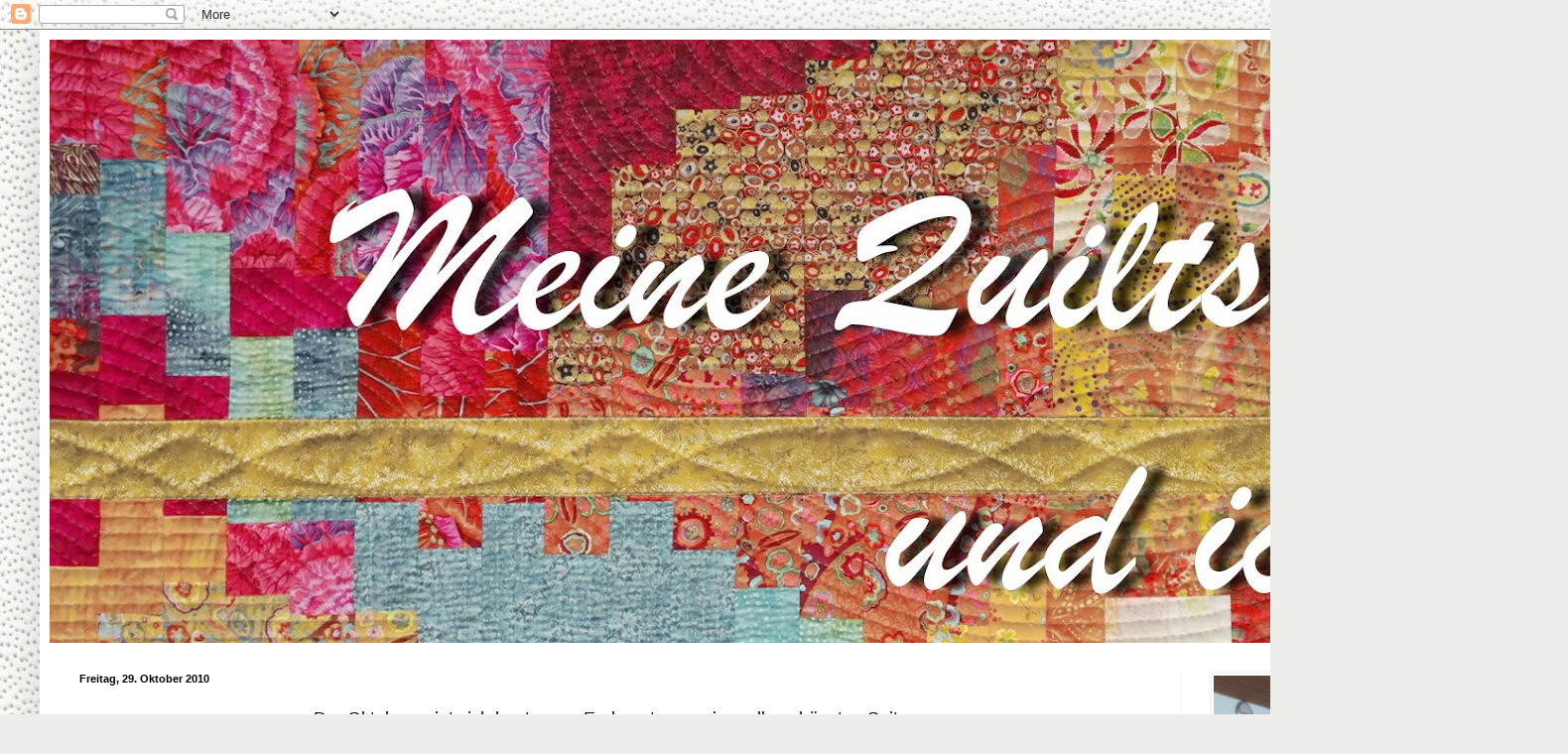

--- FILE ---
content_type: text/html; charset=UTF-8
request_url: https://meinequiltsundich.blogspot.com/2010/10/
body_size: 38922
content:
<!DOCTYPE html>
<html class='v2' dir='ltr' lang='de'>
<head>
<link href='https://www.blogger.com/static/v1/widgets/335934321-css_bundle_v2.css' rel='stylesheet' type='text/css'/>
<meta content='width=1100' name='viewport'/>
<meta content='text/html; charset=UTF-8' http-equiv='Content-Type'/>
<meta content='blogger' name='generator'/>
<link href='https://meinequiltsundich.blogspot.com/favicon.ico' rel='icon' type='image/x-icon'/>
<link href='http://meinequiltsundich.blogspot.com/2010/10/' rel='canonical'/>
<link rel="alternate" type="application/atom+xml" title="meine quilts und ich - Atom" href="https://meinequiltsundich.blogspot.com/feeds/posts/default" />
<link rel="alternate" type="application/rss+xml" title="meine quilts und ich - RSS" href="https://meinequiltsundich.blogspot.com/feeds/posts/default?alt=rss" />
<link rel="service.post" type="application/atom+xml" title="meine quilts und ich - Atom" href="https://www.blogger.com/feeds/3235778541690128168/posts/default" />
<!--Can't find substitution for tag [blog.ieCssRetrofitLinks]-->
<meta content='Ein Blog für Quilt-Interessierte, Stoff-, Deko-, Einrichtungs- und Flohmarkt-Fans' name='description'/>
<meta content='http://meinequiltsundich.blogspot.com/2010/10/' property='og:url'/>
<meta content='meine quilts und ich' property='og:title'/>
<meta content='Ein Blog für Quilt-Interessierte, Stoff-, Deko-, Einrichtungs- und Flohmarkt-Fans' property='og:description'/>
<title>meine quilts und ich: Oktober 2010</title>
<style id='page-skin-1' type='text/css'><!--
/*
-----------------------------------------------
Blogger Template Style
Name:     Simple
Designer: Blogger
URL:      www.blogger.com
----------------------------------------------- */
/* Content
----------------------------------------------- */
body {
font: normal normal 16px Arial, Tahoma, Helvetica, FreeSans, sans-serif;
color: #000000;
background: #edeee9 url(//themes.googleusercontent.com/image?id=1eDhGWmwFR8gkoZgeRuTxanis6wnegXQ2_vKwIPGe0TUewNJB1z_i2HX_qBLBSJJ0N6oF) repeat fixed top center /* Credit: rusm (http://www.istockphoto.com/file_closeup.php?id=10096691&platform=blogger) */;
padding: 0 40px 40px 40px;
}
html body .region-inner {
min-width: 0;
max-width: 100%;
width: auto;
}
h2 {
font-size: 22px;
}
a:link {
text-decoration:none;
color: #ec461e;
}
a:visited {
text-decoration:none;
color: #989898;
}
a:hover {
text-decoration:underline;
color: #8217ff;
}
.body-fauxcolumn-outer .fauxcolumn-inner {
background: transparent none repeat scroll top left;
_background-image: none;
}
.body-fauxcolumn-outer .cap-top {
position: absolute;
z-index: 1;
height: 400px;
width: 100%;
}
.body-fauxcolumn-outer .cap-top .cap-left {
width: 100%;
background: transparent none repeat-x scroll top left;
_background-image: none;
}
.content-outer {
-moz-box-shadow: 0 0 40px rgba(0, 0, 0, .15);
-webkit-box-shadow: 0 0 5px rgba(0, 0, 0, .15);
-goog-ms-box-shadow: 0 0 10px #333333;
box-shadow: 0 0 40px rgba(0, 0, 0, .15);
margin-bottom: 1px;
}
.content-inner {
padding: 10px 10px;
}
.content-inner {
background-color: #ffffff;
}
/* Header
----------------------------------------------- */
.header-outer {
background: #c3ec1e url(https://resources.blogblog.com/blogblog/data/1kt/simple/gradients_light.png) repeat-x scroll 0 -400px;
_background-image: none;
}
.Header h1 {
font: normal normal 60px Arial, Tahoma, Helvetica, FreeSans, sans-serif;
color: #000000;
text-shadow: 1px 2px 3px rgba(0, 0, 0, .2);
}
.Header h1 a {
color: #000000;
}
.Header .description {
font-size: 140%;
color: #ffffff;
}
.header-inner .Header .titlewrapper {
padding: 22px 30px;
}
.header-inner .Header .descriptionwrapper {
padding: 0 30px;
}
/* Tabs
----------------------------------------------- */
.tabs-inner .section:first-child {
border-top: 0 solid #f3f3f3;
}
.tabs-inner .section:first-child ul {
margin-top: -0;
border-top: 0 solid #f3f3f3;
border-left: 0 solid #f3f3f3;
border-right: 0 solid #f3f3f3;
}
.tabs-inner .widget ul {
background: #fafafa url(https://resources.blogblog.com/blogblog/data/1kt/simple/gradients_light.png) repeat-x scroll 0 -800px;
_background-image: none;
border-bottom: 1px solid #f3f3f3;
margin-top: 0;
margin-left: -30px;
margin-right: -30px;
}
.tabs-inner .widget li a {
display: inline-block;
padding: .6em 1em;
font: normal normal 14px Arial, Tahoma, Helvetica, FreeSans, sans-serif;
color: #a6a6a6;
border-left: 1px solid #ffffff;
border-right: 1px solid #f3f3f3;
}
.tabs-inner .widget li:first-child a {
border-left: none;
}
.tabs-inner .widget li.selected a, .tabs-inner .widget li a:hover {
color: #000000;
background-color: #f3f3f3;
text-decoration: none;
}
/* Columns
----------------------------------------------- */
.main-outer {
border-top: 0 solid #f3f3f3;
}
.fauxcolumn-left-outer .fauxcolumn-inner {
border-right: 1px solid #f3f3f3;
}
.fauxcolumn-right-outer .fauxcolumn-inner {
border-left: 1px solid #f3f3f3;
}
/* Headings
----------------------------------------------- */
div.widget > h2,
div.widget h2.title {
margin: 0 0 1em 0;
font: normal bold 11px Arial, Tahoma, Helvetica, FreeSans, sans-serif;
color: #000000;
}
/* Widgets
----------------------------------------------- */
.widget .zippy {
color: #a6a6a6;
text-shadow: 2px 2px 1px rgba(0, 0, 0, .1);
}
.widget .popular-posts ul {
list-style: none;
}
/* Posts
----------------------------------------------- */
h2.date-header {
font: normal bold 11px Arial, Tahoma, Helvetica, FreeSans, sans-serif;
}
.date-header span {
background-color: rgba(100, 100, 100, 0);
color: #000000;
padding: inherit;
letter-spacing: inherit;
margin: inherit;
}
.main-inner {
padding-top: 30px;
padding-bottom: 30px;
}
.main-inner .column-center-inner {
padding: 0 15px;
}
.main-inner .column-center-inner .section {
margin: 0 15px;
}
.post {
margin: 0 0 25px 0;
}
h3.post-title, .comments h4 {
font: normal normal 22px Arial, Tahoma, Helvetica, FreeSans, sans-serif;
margin: .75em 0 0;
}
.post-body {
font-size: 110%;
line-height: 1.4;
position: relative;
}
.post-body img, .post-body .tr-caption-container, .Profile img, .Image img,
.BlogList .item-thumbnail img {
padding: 2px;
background: #ffffff;
border: 1px solid #f3f3f3;
-moz-box-shadow: 1px 1px 5px rgba(0, 0, 0, .1);
-webkit-box-shadow: 1px 1px 5px rgba(0, 0, 0, .1);
box-shadow: 1px 1px 5px rgba(0, 0, 0, .1);
}
.post-body img, .post-body .tr-caption-container {
padding: 5px;
}
.post-body .tr-caption-container {
color: #000000;
}
.post-body .tr-caption-container img {
padding: 0;
background: transparent;
border: none;
-moz-box-shadow: 0 0 0 rgba(0, 0, 0, .1);
-webkit-box-shadow: 0 0 0 rgba(0, 0, 0, .1);
box-shadow: 0 0 0 rgba(0, 0, 0, .1);
}
.post-header {
margin: 0 0 1.5em;
line-height: 1.6;
font-size: 90%;
}
.post-footer {
margin: 20px -2px 0;
padding: 5px 10px;
color: #7f7f7f;
background-color: #fefefe;
border-bottom: 1px solid #f3f3f3;
line-height: 1.6;
font-size: 90%;
}
#comments .comment-author {
padding-top: 1.5em;
border-top: 1px solid #f3f3f3;
background-position: 0 1.5em;
}
#comments .comment-author:first-child {
padding-top: 0;
border-top: none;
}
.avatar-image-container {
margin: .2em 0 0;
}
#comments .avatar-image-container img {
border: 1px solid #f3f3f3;
}
/* Comments
----------------------------------------------- */
.comments .comments-content .icon.blog-author {
background-repeat: no-repeat;
background-image: url([data-uri]);
}
.comments .comments-content .loadmore a {
border-top: 1px solid #a6a6a6;
border-bottom: 1px solid #a6a6a6;
}
.comments .comment-thread.inline-thread {
background-color: #fefefe;
}
.comments .continue {
border-top: 2px solid #a6a6a6;
}
/* Accents
---------------------------------------------- */
.section-columns td.columns-cell {
border-left: 1px solid #f3f3f3;
}
.blog-pager {
background: transparent none no-repeat scroll top center;
}
.blog-pager-older-link, .home-link,
.blog-pager-newer-link {
background-color: #ffffff;
padding: 5px;
}
.footer-outer {
border-top: 0 dashed #bbbbbb;
}
/* Mobile
----------------------------------------------- */
body.mobile  {
background-size: auto;
}
.mobile .body-fauxcolumn-outer {
background: transparent none repeat scroll top left;
}
.mobile .body-fauxcolumn-outer .cap-top {
background-size: 100% auto;
}
.mobile .content-outer {
-webkit-box-shadow: 0 0 3px rgba(0, 0, 0, .15);
box-shadow: 0 0 3px rgba(0, 0, 0, .15);
}
.mobile .tabs-inner .widget ul {
margin-left: 0;
margin-right: 0;
}
.mobile .post {
margin: 0;
}
.mobile .main-inner .column-center-inner .section {
margin: 0;
}
.mobile .date-header span {
padding: 0.1em 10px;
margin: 0 -10px;
}
.mobile h3.post-title {
margin: 0;
}
.mobile .blog-pager {
background: transparent none no-repeat scroll top center;
}
.mobile .footer-outer {
border-top: none;
}
.mobile .main-inner, .mobile .footer-inner {
background-color: #ffffff;
}
.mobile-index-contents {
color: #000000;
}
.mobile-link-button {
background-color: #ec461e;
}
.mobile-link-button a:link, .mobile-link-button a:visited {
color: #ffffff;
}
.mobile .tabs-inner .section:first-child {
border-top: none;
}
.mobile .tabs-inner .PageList .widget-content {
background-color: #f3f3f3;
color: #000000;
border-top: 1px solid #f3f3f3;
border-bottom: 1px solid #f3f3f3;
}
.mobile .tabs-inner .PageList .widget-content .pagelist-arrow {
border-left: 1px solid #f3f3f3;
}

--></style>
<style id='template-skin-1' type='text/css'><!--
body {
min-width: 1500px;
}
.content-outer, .content-fauxcolumn-outer, .region-inner {
min-width: 1500px;
max-width: 1500px;
_width: 1500px;
}
.main-inner .columns {
padding-left: 0;
padding-right: 340px;
}
.main-inner .fauxcolumn-center-outer {
left: 0;
right: 340px;
/* IE6 does not respect left and right together */
_width: expression(this.parentNode.offsetWidth -
parseInt("0") -
parseInt("340px") + 'px');
}
.main-inner .fauxcolumn-left-outer {
width: 0;
}
.main-inner .fauxcolumn-right-outer {
width: 340px;
}
.main-inner .column-left-outer {
width: 0;
right: 100%;
margin-left: -0;
}
.main-inner .column-right-outer {
width: 340px;
margin-right: -340px;
}
#layout {
min-width: 0;
}
#layout .content-outer {
min-width: 0;
width: 800px;
}
#layout .region-inner {
min-width: 0;
width: auto;
}
body#layout div.add_widget {
padding: 8px;
}
body#layout div.add_widget a {
margin-left: 32px;
}
--></style>
<style>
    body {background-image:url(\/\/themes.googleusercontent.com\/image?id=1eDhGWmwFR8gkoZgeRuTxanis6wnegXQ2_vKwIPGe0TUewNJB1z_i2HX_qBLBSJJ0N6oF);}
    
@media (max-width: 200px) { body {background-image:url(\/\/themes.googleusercontent.com\/image?id=1eDhGWmwFR8gkoZgeRuTxanis6wnegXQ2_vKwIPGe0TUewNJB1z_i2HX_qBLBSJJ0N6oF&options=w200);}}
@media (max-width: 400px) and (min-width: 201px) { body {background-image:url(\/\/themes.googleusercontent.com\/image?id=1eDhGWmwFR8gkoZgeRuTxanis6wnegXQ2_vKwIPGe0TUewNJB1z_i2HX_qBLBSJJ0N6oF&options=w400);}}
@media (max-width: 800px) and (min-width: 401px) { body {background-image:url(\/\/themes.googleusercontent.com\/image?id=1eDhGWmwFR8gkoZgeRuTxanis6wnegXQ2_vKwIPGe0TUewNJB1z_i2HX_qBLBSJJ0N6oF&options=w800);}}
@media (max-width: 1200px) and (min-width: 801px) { body {background-image:url(\/\/themes.googleusercontent.com\/image?id=1eDhGWmwFR8gkoZgeRuTxanis6wnegXQ2_vKwIPGe0TUewNJB1z_i2HX_qBLBSJJ0N6oF&options=w1200);}}
/* Last tag covers anything over one higher than the previous max-size cap. */
@media (min-width: 1201px) { body {background-image:url(\/\/themes.googleusercontent.com\/image?id=1eDhGWmwFR8gkoZgeRuTxanis6wnegXQ2_vKwIPGe0TUewNJB1z_i2HX_qBLBSJJ0N6oF&options=w1600);}}
  </style>
<link href='https://www.blogger.com/dyn-css/authorization.css?targetBlogID=3235778541690128168&amp;zx=ec3eb262-f789-4773-8ec0-2d6d44afcbdf' media='none' onload='if(media!=&#39;all&#39;)media=&#39;all&#39;' rel='stylesheet'/><noscript><link href='https://www.blogger.com/dyn-css/authorization.css?targetBlogID=3235778541690128168&amp;zx=ec3eb262-f789-4773-8ec0-2d6d44afcbdf' rel='stylesheet'/></noscript>
<meta name='google-adsense-platform-account' content='ca-host-pub-1556223355139109'/>
<meta name='google-adsense-platform-domain' content='blogspot.com'/>

</head>
<body class='loading variant-bold'>
<div class='navbar section' id='navbar' name='Navbar'><div class='widget Navbar' data-version='1' id='Navbar1'><script type="text/javascript">
    function setAttributeOnload(object, attribute, val) {
      if(window.addEventListener) {
        window.addEventListener('load',
          function(){ object[attribute] = val; }, false);
      } else {
        window.attachEvent('onload', function(){ object[attribute] = val; });
      }
    }
  </script>
<div id="navbar-iframe-container"></div>
<script type="text/javascript" src="https://apis.google.com/js/platform.js"></script>
<script type="text/javascript">
      gapi.load("gapi.iframes:gapi.iframes.style.bubble", function() {
        if (gapi.iframes && gapi.iframes.getContext) {
          gapi.iframes.getContext().openChild({
              url: 'https://www.blogger.com/navbar/3235778541690128168?origin\x3dhttps://meinequiltsundich.blogspot.com',
              where: document.getElementById("navbar-iframe-container"),
              id: "navbar-iframe"
          });
        }
      });
    </script><script type="text/javascript">
(function() {
var script = document.createElement('script');
script.type = 'text/javascript';
script.src = '//pagead2.googlesyndication.com/pagead/js/google_top_exp.js';
var head = document.getElementsByTagName('head')[0];
if (head) {
head.appendChild(script);
}})();
</script>
</div></div>
<div class='body-fauxcolumns'>
<div class='fauxcolumn-outer body-fauxcolumn-outer'>
<div class='cap-top'>
<div class='cap-left'></div>
<div class='cap-right'></div>
</div>
<div class='fauxborder-left'>
<div class='fauxborder-right'></div>
<div class='fauxcolumn-inner'>
</div>
</div>
<div class='cap-bottom'>
<div class='cap-left'></div>
<div class='cap-right'></div>
</div>
</div>
</div>
<div class='content'>
<div class='content-fauxcolumns'>
<div class='fauxcolumn-outer content-fauxcolumn-outer'>
<div class='cap-top'>
<div class='cap-left'></div>
<div class='cap-right'></div>
</div>
<div class='fauxborder-left'>
<div class='fauxborder-right'></div>
<div class='fauxcolumn-inner'>
</div>
</div>
<div class='cap-bottom'>
<div class='cap-left'></div>
<div class='cap-right'></div>
</div>
</div>
</div>
<div class='content-outer'>
<div class='content-cap-top cap-top'>
<div class='cap-left'></div>
<div class='cap-right'></div>
</div>
<div class='fauxborder-left content-fauxborder-left'>
<div class='fauxborder-right content-fauxborder-right'></div>
<div class='content-inner'>
<header>
<div class='header-outer'>
<div class='header-cap-top cap-top'>
<div class='cap-left'></div>
<div class='cap-right'></div>
</div>
<div class='fauxborder-left header-fauxborder-left'>
<div class='fauxborder-right header-fauxborder-right'></div>
<div class='region-inner header-inner'>
<div class='header section' id='header' name='Header'><div class='widget Header' data-version='1' id='Header1'>
<div id='header-inner'>
<a href='https://meinequiltsundich.blogspot.com/' style='display: block'>
<img alt='meine quilts und ich' height='608px; ' id='Header1_headerimg' src='https://blogger.googleusercontent.com/img/a/AVvXsEitFF_3yE7bZZfMQrTOypQHvb4KaQOShM_NS6xZqQboP4GgnIAwUIvO5jMWHPGVuHFAlKqqg8qGueW2t5t9bLbX_eGz_tSAEYNppIqJJ1lDZr4EpP2mkQX5_UGEhLwktU-KNSBVVSpCrPRmcXPvSeUaxFVhgZ8zPuMHYFjvEjAtplxAktZezTREQeDXN_s=s1480' style='display: block' width='1480px; '/>
</a>
</div>
</div></div>
</div>
</div>
<div class='header-cap-bottom cap-bottom'>
<div class='cap-left'></div>
<div class='cap-right'></div>
</div>
</div>
</header>
<div class='tabs-outer'>
<div class='tabs-cap-top cap-top'>
<div class='cap-left'></div>
<div class='cap-right'></div>
</div>
<div class='fauxborder-left tabs-fauxborder-left'>
<div class='fauxborder-right tabs-fauxborder-right'></div>
<div class='region-inner tabs-inner'>
<div class='tabs no-items section' id='crosscol' name='Spaltenübergreifend'></div>
<div class='tabs no-items section' id='crosscol-overflow' name='Cross-Column 2'></div>
</div>
</div>
<div class='tabs-cap-bottom cap-bottom'>
<div class='cap-left'></div>
<div class='cap-right'></div>
</div>
</div>
<div class='main-outer'>
<div class='main-cap-top cap-top'>
<div class='cap-left'></div>
<div class='cap-right'></div>
</div>
<div class='fauxborder-left main-fauxborder-left'>
<div class='fauxborder-right main-fauxborder-right'></div>
<div class='region-inner main-inner'>
<div class='columns fauxcolumns'>
<div class='fauxcolumn-outer fauxcolumn-center-outer'>
<div class='cap-top'>
<div class='cap-left'></div>
<div class='cap-right'></div>
</div>
<div class='fauxborder-left'>
<div class='fauxborder-right'></div>
<div class='fauxcolumn-inner'>
</div>
</div>
<div class='cap-bottom'>
<div class='cap-left'></div>
<div class='cap-right'></div>
</div>
</div>
<div class='fauxcolumn-outer fauxcolumn-left-outer'>
<div class='cap-top'>
<div class='cap-left'></div>
<div class='cap-right'></div>
</div>
<div class='fauxborder-left'>
<div class='fauxborder-right'></div>
<div class='fauxcolumn-inner'>
</div>
</div>
<div class='cap-bottom'>
<div class='cap-left'></div>
<div class='cap-right'></div>
</div>
</div>
<div class='fauxcolumn-outer fauxcolumn-right-outer'>
<div class='cap-top'>
<div class='cap-left'></div>
<div class='cap-right'></div>
</div>
<div class='fauxborder-left'>
<div class='fauxborder-right'></div>
<div class='fauxcolumn-inner'>
</div>
</div>
<div class='cap-bottom'>
<div class='cap-left'></div>
<div class='cap-right'></div>
</div>
</div>
<!-- corrects IE6 width calculation -->
<div class='columns-inner'>
<div class='column-center-outer'>
<div class='column-center-inner'>
<div class='main section' id='main' name='Hauptbereich'><div class='widget Blog' data-version='1' id='Blog1'>
<div class='blog-posts hfeed'>

          <div class="date-outer">
        
<h2 class='date-header'><span>Freitag, 29. Oktober 2010</span></h2>

          <div class="date-posts">
        
<div class='post-outer'>
<div class='post hentry uncustomized-post-template' itemprop='blogPost' itemscope='itemscope' itemtype='http://schema.org/BlogPosting'>
<meta content='https://blogger.googleusercontent.com/img/b/R29vZ2xl/AVvXsEg6LAv_tjPPJpBRw6BVUbSBBBdj0XS834hedWtFHeQWZSl60MNFoI0cHZtJyy3tK_mvt3ofkYoxs-jZVafp2YRV-Y69YnfOy2OrtY1ARtWvGCBeklKW5JWI4Mk7FZ30z1mrKaLIT0BpbnWo/s640/DSC06181.jpg' itemprop='image_url'/>
<meta content='3235778541690128168' itemprop='blogId'/>
<meta content='5637866953291824097' itemprop='postId'/>
<a name='5637866953291824097'></a>
<div class='post-header'>
<div class='post-header-line-1'></div>
</div>
<div class='post-body entry-content' id='post-body-5637866953291824097' itemprop='articleBody'>
<div style="text-align: center;">Der <span style="font-size: large;">Oktober</span> zeigt sich heute zum Endspurt von seiner <span style="font-size: large;">allerschönsten Seite</span>.&nbsp;</div><div style="text-align: center;">Der Himmel wölbt sich in <span style="font-size: large;">wolkenlosem Blau</span> und die <span style="font-size: large;">Sonne</span> gibt noch einmal alles.&nbsp;</div><div style="text-align: center;">Trotzdem sind die Nächte schon ziemlich kalt.&nbsp;</div><div style="text-align: center;">Jetzt ist die Zeit, in der ich wieder beginne, <span style="font-size: large;">Socken&nbsp;</span> zu stricken.</div><div style="text-align: center;"><br />
</div><div class="separator" style="clear: both; text-align: center;"></div><br />
<div class="separator" style="clear: both; text-align: center;"><a href="https://blogger.googleusercontent.com/img/b/R29vZ2xl/AVvXsEg6LAv_tjPPJpBRw6BVUbSBBBdj0XS834hedWtFHeQWZSl60MNFoI0cHZtJyy3tK_mvt3ofkYoxs-jZVafp2YRV-Y69YnfOy2OrtY1ARtWvGCBeklKW5JWI4Mk7FZ30z1mrKaLIT0BpbnWo/s1600/DSC06181.jpg" imageanchor="1" style="margin-left: 1em; margin-right: 1em;"><img border="0" height="444" src="https://blogger.googleusercontent.com/img/b/R29vZ2xl/AVvXsEg6LAv_tjPPJpBRw6BVUbSBBBdj0XS834hedWtFHeQWZSl60MNFoI0cHZtJyy3tK_mvt3ofkYoxs-jZVafp2YRV-Y69YnfOy2OrtY1ARtWvGCBeklKW5JWI4Mk7FZ30z1mrKaLIT0BpbnWo/s640/DSC06181.jpg" width="640" /></a></div><div style="text-align: center;"><br />
</div><div style="text-align: center;">Bei diesem Paar habe ich mal ein <span style="font-size: large;">Lochmuster </span>gewählt. Ich stricke ja gerne zumindest ein einfaches Muster, damit die Strickerei nicht so langweilig ist.</div><div style="text-align: center;">Und weil sie soooo dekorativ ist, habe ich die alte <span style="font-size: large;">Straß-Brosche</span> mit fotografiert.<br />
<br />
</div><div style="text-align: center;">Es ist schon lange her, da waren meine <span style="font-size: large;">Strickmuster</span> wesentlich <span style="font-size: large;">komplizierter</span>.<br />
Und es entstanden auch nicht nur Socken, sondern <span style="font-size: large;">Trachtenstrümpfe</span>.</div><div style="text-align: center;"><br />
</div><div class="separator" style="clear: both; text-align: center;"></div><br />
<div class="separator" style="clear: both; text-align: center;"></div><div class="separator" style="clear: both; text-align: center;"><a href="https://blogger.googleusercontent.com/img/b/R29vZ2xl/AVvXsEiOxi5GtYRSnMvD3RfkkRnleZOoq9FPfgGEsPsGxtsDJ4XNYOKMhQwyos_S2E8oFbd1oAFndPm3lS5tNKuPNLfJti6mLkLliAZpQsHtCzfmercdurMMSlGxR2g2UTuko_JgdDu0iKik4Dnn/s1600/DSC06194.jpg" imageanchor="1" style="margin-left: 1em; margin-right: 1em;"><img border="0" height="480" src="https://blogger.googleusercontent.com/img/b/R29vZ2xl/AVvXsEiOxi5GtYRSnMvD3RfkkRnleZOoq9FPfgGEsPsGxtsDJ4XNYOKMhQwyos_S2E8oFbd1oAFndPm3lS5tNKuPNLfJti6mLkLliAZpQsHtCzfmercdurMMSlGxR2g2UTuko_JgdDu0iKik4Dnn/s640/DSC06194.jpg" width="640" /></a></div><div style="text-align: center;"><br />
</div><div style="text-align: center;"><br />
</div><div class="separator" style="clear: both; text-align: center;"><a href="https://blogger.googleusercontent.com/img/b/R29vZ2xl/AVvXsEiTEq88vd1MsB3_dpsrYVzWs4pItCocfg_cscRjsiUBOS-QVxHqWOPBVaf2xTKSFC_JaMBAMZYXl5feP6K5YAbfpFXGFv82jZvzN481RH2Ls-HRCOLj3Ol8mr5Pjo83z3y-063dU4U0-y4R/s1600/DSC06195.jpg" imageanchor="1" style="margin-left: 1em; margin-right: 1em;"><img border="0" height="296" src="https://blogger.googleusercontent.com/img/b/R29vZ2xl/AVvXsEiTEq88vd1MsB3_dpsrYVzWs4pItCocfg_cscRjsiUBOS-QVxHqWOPBVaf2xTKSFC_JaMBAMZYXl5feP6K5YAbfpFXGFv82jZvzN481RH2Ls-HRCOLj3Ol8mr5Pjo83z3y-063dU4U0-y4R/s400/DSC06195.jpg" width="400" /></a></div><br />
<div class="separator" style="clear: both; text-align: center;"><a href="https://blogger.googleusercontent.com/img/b/R29vZ2xl/AVvXsEh0pBs8s5LSd5moJYEEsvoNrIzg4L_3iDiQXXEB9V76zvD8X96345Gbv84sx8yZKtUVCwBLAzy50Z8e9UY28N4euTYW8LaxAAmPS84pIed5jzcJ_C0lG4fX7HbFPlhjC9wFVRQOMFFRhqXZ/s1600/DSC06196.jpg" imageanchor="1" style="margin-left: 1em; margin-right: 1em;"><img border="0" height="300" src="https://blogger.googleusercontent.com/img/b/R29vZ2xl/AVvXsEh0pBs8s5LSd5moJYEEsvoNrIzg4L_3iDiQXXEB9V76zvD8X96345Gbv84sx8yZKtUVCwBLAzy50Z8e9UY28N4euTYW8LaxAAmPS84pIed5jzcJ_C0lG4fX7HbFPlhjC9wFVRQOMFFRhqXZ/s400/DSC06196.jpg" width="400" /></a></div><br />
<div class="separator" style="clear: both; text-align: center;"><a href="https://blogger.googleusercontent.com/img/b/R29vZ2xl/AVvXsEjo5dQE-WgCw7hp8_8102AxvxY94L8dKYR1bpEGWl-FS4sTU5I8zB7Ndx4QqrLYNeA7p1VxhJSsEPD-XIGF9_aMG64eMRsxZ0wbsPbYDhN2nzhhEo_oIUcBrBFQ3fOjcrcSrnxuAg0ca58q/s1600/DSC06197.jpg" imageanchor="1" style="margin-left: 1em; margin-right: 1em;"><img border="0" height="300" src="https://blogger.googleusercontent.com/img/b/R29vZ2xl/AVvXsEjo5dQE-WgCw7hp8_8102AxvxY94L8dKYR1bpEGWl-FS4sTU5I8zB7Ndx4QqrLYNeA7p1VxhJSsEPD-XIGF9_aMG64eMRsxZ0wbsPbYDhN2nzhhEo_oIUcBrBFQ3fOjcrcSrnxuAg0ca58q/s400/DSC06197.jpg" width="400" /></a></div><div style="text-align: center;"><br />
Zwei Paar der damals entstandenen <span style="font-size: large;">Kniestrümpfe</span> besitze ich noch.<br />
<br />
</div><div style="text-align: center;">Um diese <span style="font-size: large;">Stricktechnik</span> zu erlernen, besuchte ich einen <span style="font-size: large;">Strumpfstrickkurs bei Lisl Fanderl</span>. In Bayern ist der Name sicher nicht unbekannt. Ihr Mann, Wastl Fanderl, wurde durch seine Volksmusik-Sammlungen und -Veranstaltungen im Bayerischen Fernsehen bekannt.</div><div style="text-align: center;"><br />
</div><div style="text-align: center;"><div class="separator" style="clear: both; text-align: center;"><a href="https://blogger.googleusercontent.com/img/b/R29vZ2xl/AVvXsEjjWwnVcQMs1ZwPeFqWXGyrN-jRd8RkB3kzmlhuhf9CgshaOCYp8_AEk4M6Cfd5Xk9SSXBuQ_jJucWWrbNeJ7w0UsdwNYUSxv-WEj5aeiusBvhQrjzTwYxhaQhy3sScDWA4TbRWGa72GasE/s1600/6c12f96642a045817e0da110.L._SL500_AA300_.jpg" imageanchor="1" style="margin-left: 1em; margin-right: 1em;"><img border="0" height="320" src="https://blogger.googleusercontent.com/img/b/R29vZ2xl/AVvXsEjjWwnVcQMs1ZwPeFqWXGyrN-jRd8RkB3kzmlhuhf9CgshaOCYp8_AEk4M6Cfd5Xk9SSXBuQ_jJucWWrbNeJ7w0UsdwNYUSxv-WEj5aeiusBvhQrjzTwYxhaQhy3sScDWA4TbRWGa72GasE/s320/6c12f96642a045817e0da110.L._SL500_AA300_.jpg" width="320" /></a></div><br />
Lisl Fanderl hat 3 Bücher mit alten, bäuerlichen Strickmustern herausgegeben.<br />
<br />
Ich bin mir aber nicht sicher, ob ich es heute noch könnte.<br />
Ich erinnere mich, daß der<span style="font-size: large;"> Anfang sehr zäh </span>war. Doch plötzlich ist der <span style="font-size: large;">Knopf aufgegangen</span> und das Muster erschien völlig logisch.<br />
Dann war es mit dem Stricken auch kein Problem mehr.<br />
<br />
</div>
<div style='clear: both;'></div>
</div>
<div class='post-footer'>
<div class='post-footer-line post-footer-line-1'>
<span class='post-author vcard'>
</span>
<span class='post-timestamp'>
um
<meta content='http://meinequiltsundich.blogspot.com/2010/10/der-oktober-zeigt-sich-heute-zum.html' itemprop='url'/>
<a class='timestamp-link' href='https://meinequiltsundich.blogspot.com/2010/10/der-oktober-zeigt-sich-heute-zum.html' rel='bookmark' title='permanent link'><abbr class='published' itemprop='datePublished' title='2010-10-29T13:00:00+02:00'>Oktober 29, 2010</abbr></a>
</span>
<span class='post-comment-link'>
<a class='comment-link' href='https://meinequiltsundich.blogspot.com/2010/10/der-oktober-zeigt-sich-heute-zum.html#comment-form' onclick=''>
4 Kommentare:
  </a>
</span>
<span class='post-icons'>
<span class='item-control blog-admin pid-295510804'>
<a href='https://www.blogger.com/post-edit.g?blogID=3235778541690128168&postID=5637866953291824097&from=pencil' title='Post bearbeiten'>
<img alt='' class='icon-action' height='18' src='https://resources.blogblog.com/img/icon18_edit_allbkg.gif' width='18'/>
</a>
</span>
</span>
<div class='post-share-buttons goog-inline-block'>
<a class='goog-inline-block share-button sb-email' href='https://www.blogger.com/share-post.g?blogID=3235778541690128168&postID=5637866953291824097&target=email' target='_blank' title='Diesen Post per E-Mail versenden'><span class='share-button-link-text'>Diesen Post per E-Mail versenden</span></a><a class='goog-inline-block share-button sb-blog' href='https://www.blogger.com/share-post.g?blogID=3235778541690128168&postID=5637866953291824097&target=blog' onclick='window.open(this.href, "_blank", "height=270,width=475"); return false;' target='_blank' title='BlogThis!'><span class='share-button-link-text'>BlogThis!</span></a><a class='goog-inline-block share-button sb-twitter' href='https://www.blogger.com/share-post.g?blogID=3235778541690128168&postID=5637866953291824097&target=twitter' target='_blank' title='Auf X teilen'><span class='share-button-link-text'>Auf X teilen</span></a><a class='goog-inline-block share-button sb-facebook' href='https://www.blogger.com/share-post.g?blogID=3235778541690128168&postID=5637866953291824097&target=facebook' onclick='window.open(this.href, "_blank", "height=430,width=640"); return false;' target='_blank' title='In Facebook freigeben'><span class='share-button-link-text'>In Facebook freigeben</span></a><a class='goog-inline-block share-button sb-pinterest' href='https://www.blogger.com/share-post.g?blogID=3235778541690128168&postID=5637866953291824097&target=pinterest' target='_blank' title='Auf Pinterest teilen'><span class='share-button-link-text'>Auf Pinterest teilen</span></a>
</div>
</div>
<div class='post-footer-line post-footer-line-2'>
<span class='post-labels'>
Labels:
<a href='https://meinequiltsundich.blogspot.com/search/label/Kreativ' rel='tag'>Kreativ</a>,
<a href='https://meinequiltsundich.blogspot.com/search/label/Socken' rel='tag'>Socken</a>
</span>
</div>
<div class='post-footer-line post-footer-line-3'>
<span class='post-location'>
</span>
</div>
</div>
</div>
</div>

          </div></div>
        

          <div class="date-outer">
        
<h2 class='date-header'><span>Mittwoch, 27. Oktober 2010</span></h2>

          <div class="date-posts">
        
<div class='post-outer'>
<div class='post hentry uncustomized-post-template' itemprop='blogPost' itemscope='itemscope' itemtype='http://schema.org/BlogPosting'>
<meta content='https://blogger.googleusercontent.com/img/b/R29vZ2xl/AVvXsEh8JNok3iMMV6PjxqTFVffZxsoz4UlXsgDuyoz-kAPjB7b8ErQjZ1JRXwJZcIsIBt6uu-hPgt-zQgxpPsyVpWa1bBiZnUZWvKi8I9hZtLqgHKUkhxsri4bD5fFipHY0sqZxaM5XPU-2XK5q/s640/DSC06178.jpg' itemprop='image_url'/>
<meta content='3235778541690128168' itemprop='blogId'/>
<meta content='3322317382747154367' itemprop='postId'/>
<a name='3322317382747154367'></a>
<div class='post-header'>
<div class='post-header-line-1'></div>
</div>
<div class='post-body entry-content' id='post-body-3322317382747154367' itemprop='articleBody'>
<div style="text-align: center;">Heute war wieder <span style="font-size: large;">Mittwochs-Flohmarkt</span> und weil das Wetter schön war, bin ich mal darübergeschlendert.</div><div style="text-align: center;"><br />
</div><div style="text-align: center;">Und das hier habe ich mit nach Hause gebracht:</div><div style="text-align: center;"><br />
</div><div class="separator" style="clear: both; text-align: center;"><a href="https://blogger.googleusercontent.com/img/b/R29vZ2xl/AVvXsEh8JNok3iMMV6PjxqTFVffZxsoz4UlXsgDuyoz-kAPjB7b8ErQjZ1JRXwJZcIsIBt6uu-hPgt-zQgxpPsyVpWa1bBiZnUZWvKi8I9hZtLqgHKUkhxsri4bD5fFipHY0sqZxaM5XPU-2XK5q/s1600/DSC06178.jpg" imageanchor="1" style="margin-left: 1em; margin-right: 1em;"><img border="0" height="625" src="https://blogger.googleusercontent.com/img/b/R29vZ2xl/AVvXsEh8JNok3iMMV6PjxqTFVffZxsoz4UlXsgDuyoz-kAPjB7b8ErQjZ1JRXwJZcIsIBt6uu-hPgt-zQgxpPsyVpWa1bBiZnUZWvKi8I9hZtLqgHKUkhxsri4bD5fFipHY0sqZxaM5XPU-2XK5q/s640/DSC06178.jpg" width="640" /></a></div><br />
<div style="text-align: center;">Von diesem Stoff habe&nbsp; ich 11,5 m ergattert (ich habe ja auch kaum Stoffe im Atelier&nbsp; ;-))) ). Doch er war soooo günstig und außerdem gefällt er mir total gut. Mit dieser Art Stoff waren früher die Matratzen bezogen. Er hat einen leichten Glanz und das eingewebte Blüten- und Blättermuster schimmert silbern. Da könnte man jetzt z.B. Vorhänge daraus nähen, oder Kissen, oder....!</div><div style="text-align: center;"><br />
</div><div style="text-align: center;"><br />
</div><div class="separator" style="clear: both; text-align: center;"></div><div class="separator" style="clear: both; text-align: center;"><a href="https://blogger.googleusercontent.com/img/b/R29vZ2xl/AVvXsEhPmIRbjIU9vUEqFWKsW3dV04q20Jek7hPn9098z13TvSrrkb2VBhV3ssojpLaO7Wb3XOxIaW4YseEoE-vwo_6vO5rUwVldEmsHT6D0Bb-w0resv4NHKQx0JPefMm8bSZxc0SrzeeLJ4eHH/s1600/DSC06183.jpg" imageanchor="1" style="margin-left: 1em; margin-right: 1em;"><img border="0" height="273" src="https://blogger.googleusercontent.com/img/b/R29vZ2xl/AVvXsEhPmIRbjIU9vUEqFWKsW3dV04q20Jek7hPn9098z13TvSrrkb2VBhV3ssojpLaO7Wb3XOxIaW4YseEoE-vwo_6vO5rUwVldEmsHT6D0Bb-w0resv4NHKQx0JPefMm8bSZxc0SrzeeLJ4eHH/s400/DSC06183.jpg" width="400" /></a></div><div style="text-align: center;"><br />
</div><div style="text-align: center;">Außerdem mußten auch diese beiden Stoffe noch mit. Beim Stoff mit dem eingewebten Streifen handelt es sich um wunderbares Leinen und blaues Karomuster kann man doch immer mal brauchen, finde ich.</div><div style="text-align: center;"><br />
</div><div class="separator" style="clear: both; text-align: center;"><a href="https://blogger.googleusercontent.com/img/b/R29vZ2xl/AVvXsEgUIG8C4aW7UCyr2sDeCCi3CFbYRrWTkU84OImZyRGpFq5g3apjHA74tloGa294WEymTh-29xozoR-BA6O8sYDfkAHTEugC0QWX5oX5m49yKRWyl5LBNjnqPmHE-WH69MqGvbPJngrO2azg/s1600/DSC06173.jpg" imageanchor="1" style="margin-left: 1em; margin-right: 1em;"><img border="0" height="304" src="https://blogger.googleusercontent.com/img/b/R29vZ2xl/AVvXsEgUIG8C4aW7UCyr2sDeCCi3CFbYRrWTkU84OImZyRGpFq5g3apjHA74tloGa294WEymTh-29xozoR-BA6O8sYDfkAHTEugC0QWX5oX5m49yKRWyl5LBNjnqPmHE-WH69MqGvbPJngrO2azg/s640/DSC06173.jpg" width="640" /></a></div><br />
<div class="separator" style="clear: both; text-align: center;"><a href="https://blogger.googleusercontent.com/img/b/R29vZ2xl/AVvXsEhkbiVMC33HNOjB8jpYw_crZlJsB4Mviryu4dh0tmerJK__mxiffR4dtOrdf5AZgDtGFgq5WFmW1WkCAeCoal2g6XC_YKBYExKKG3yDl5iG8kjS1ZFahn4A6tvVzhat6UuecAQDwWZMSjz4/s1600/DSC06175.jpg" imageanchor="1" style="margin-left: 1em; margin-right: 1em;"><img border="0" height="289" src="https://blogger.googleusercontent.com/img/b/R29vZ2xl/AVvXsEhkbiVMC33HNOjB8jpYw_crZlJsB4Mviryu4dh0tmerJK__mxiffR4dtOrdf5AZgDtGFgq5WFmW1WkCAeCoal2g6XC_YKBYExKKG3yDl5iG8kjS1ZFahn4A6tvVzhat6UuecAQDwWZMSjz4/s640/DSC06175.jpg" width="640" /></a></div><br />
<div class="separator" style="clear: both; text-align: center;"></div><div style="text-align: center;">Das ist der Blick von meinem Wohnort aus auf die Berge. <span style="font-size: large;">&nbsp;</span></div><div style="text-align: center;"><span style="font-size: large;">So schön war es heute bei uns! </span>&nbsp;</div><div style="text-align: center;">Aber auf den Bergen liegt schon ziemlich viel Schnee.</div><div style="text-align: center;"><br />
</div>
<div style='clear: both;'></div>
</div>
<div class='post-footer'>
<div class='post-footer-line post-footer-line-1'>
<span class='post-author vcard'>
</span>
<span class='post-timestamp'>
um
<meta content='http://meinequiltsundich.blogspot.com/2010/10/heute-war-wieder-mittwochs-flohmarkt.html' itemprop='url'/>
<a class='timestamp-link' href='https://meinequiltsundich.blogspot.com/2010/10/heute-war-wieder-mittwochs-flohmarkt.html' rel='bookmark' title='permanent link'><abbr class='published' itemprop='datePublished' title='2010-10-27T19:29:00+02:00'>Oktober 27, 2010</abbr></a>
</span>
<span class='post-comment-link'>
<a class='comment-link' href='https://meinequiltsundich.blogspot.com/2010/10/heute-war-wieder-mittwochs-flohmarkt.html#comment-form' onclick=''>
8 Kommentare:
  </a>
</span>
<span class='post-icons'>
<span class='item-control blog-admin pid-295510804'>
<a href='https://www.blogger.com/post-edit.g?blogID=3235778541690128168&postID=3322317382747154367&from=pencil' title='Post bearbeiten'>
<img alt='' class='icon-action' height='18' src='https://resources.blogblog.com/img/icon18_edit_allbkg.gif' width='18'/>
</a>
</span>
</span>
<div class='post-share-buttons goog-inline-block'>
<a class='goog-inline-block share-button sb-email' href='https://www.blogger.com/share-post.g?blogID=3235778541690128168&postID=3322317382747154367&target=email' target='_blank' title='Diesen Post per E-Mail versenden'><span class='share-button-link-text'>Diesen Post per E-Mail versenden</span></a><a class='goog-inline-block share-button sb-blog' href='https://www.blogger.com/share-post.g?blogID=3235778541690128168&postID=3322317382747154367&target=blog' onclick='window.open(this.href, "_blank", "height=270,width=475"); return false;' target='_blank' title='BlogThis!'><span class='share-button-link-text'>BlogThis!</span></a><a class='goog-inline-block share-button sb-twitter' href='https://www.blogger.com/share-post.g?blogID=3235778541690128168&postID=3322317382747154367&target=twitter' target='_blank' title='Auf X teilen'><span class='share-button-link-text'>Auf X teilen</span></a><a class='goog-inline-block share-button sb-facebook' href='https://www.blogger.com/share-post.g?blogID=3235778541690128168&postID=3322317382747154367&target=facebook' onclick='window.open(this.href, "_blank", "height=430,width=640"); return false;' target='_blank' title='In Facebook freigeben'><span class='share-button-link-text'>In Facebook freigeben</span></a><a class='goog-inline-block share-button sb-pinterest' href='https://www.blogger.com/share-post.g?blogID=3235778541690128168&postID=3322317382747154367&target=pinterest' target='_blank' title='Auf Pinterest teilen'><span class='share-button-link-text'>Auf Pinterest teilen</span></a>
</div>
</div>
<div class='post-footer-line post-footer-line-2'>
<span class='post-labels'>
Labels:
<a href='https://meinequiltsundich.blogspot.com/search/label/Atelier' rel='tag'>Atelier</a>
</span>
</div>
<div class='post-footer-line post-footer-line-3'>
<span class='post-location'>
</span>
</div>
</div>
</div>
</div>

          </div></div>
        

          <div class="date-outer">
        
<h2 class='date-header'><span>Dienstag, 26. Oktober 2010</span></h2>

          <div class="date-posts">
        
<div class='post-outer'>
<div class='post hentry uncustomized-post-template' itemprop='blogPost' itemscope='itemscope' itemtype='http://schema.org/BlogPosting'>
<meta content='https://blogger.googleusercontent.com/img/b/R29vZ2xl/AVvXsEgmgboHxsa8JpsP2YdMt_VWNXIIXZSWykbWE1ntXgX20OnlkkiGUPtlMqTMSinLn8yR5Pfysw4Wmda7qxeEZ_K2l1NzD2jGA60c0TV7zmbrtPAFVR7eaPA5yyuVGXWi-FAJjNh0flSzw1Ce/s640/DSC06162.jpg' itemprop='image_url'/>
<meta content='3235778541690128168' itemprop='blogId'/>
<meta content='8184434640600506597' itemprop='postId'/>
<a name='8184434640600506597'></a>
<div class='post-header'>
<div class='post-header-line-1'></div>
</div>
<div class='post-body entry-content' id='post-body-8184434640600506597' itemprop='articleBody'>
<div class="separator" style="clear: both; text-align: center;"></div><br />
<div style="text-align: center;"><span style="font-size: large;">Ganz hinten in meiner Vitrine stehen zwei Teller.</span></div><div style="text-align: center;">Gestern fielen sie mir wieder einmal ins Auge. Es ist ja so, daß man Dinge, die jahrelang an einem Ort stehen, gar nicht mehr wahrnimmt. Dabei sind sie durchaus einen Blick wert, finde ich.</div><br />
<div class="separator" style="clear: both; text-align: center;"><a href="https://blogger.googleusercontent.com/img/b/R29vZ2xl/AVvXsEgmgboHxsa8JpsP2YdMt_VWNXIIXZSWykbWE1ntXgX20OnlkkiGUPtlMqTMSinLn8yR5Pfysw4Wmda7qxeEZ_K2l1NzD2jGA60c0TV7zmbrtPAFVR7eaPA5yyuVGXWi-FAJjNh0flSzw1Ce/s1600/DSC06162.jpg" imageanchor="1" style="margin-left: 1em; margin-right: 1em;"><img border="0" height="628" src="https://blogger.googleusercontent.com/img/b/R29vZ2xl/AVvXsEgmgboHxsa8JpsP2YdMt_VWNXIIXZSWykbWE1ntXgX20OnlkkiGUPtlMqTMSinLn8yR5Pfysw4Wmda7qxeEZ_K2l1NzD2jGA60c0TV7zmbrtPAFVR7eaPA5yyuVGXWi-FAJjNh0flSzw1Ce/s640/DSC06162.jpg" width="640" /></a></div><br />
<div class="separator" style="clear: both; text-align: center;"></div><div style="text-align: center;">Diese beiden Teller wurden von mir vor einigen Jahren - schon fast Jahrzehnten -<span style="font-size: large;">&nbsp;</span></div><div style="text-align: center;"><span style="font-size: large;">eigenhändig bemalt.</span></div><br />
<div class="separator" style="clear: both; text-align: center;"><a href="https://blogger.googleusercontent.com/img/b/R29vZ2xl/AVvXsEi3yN9fqKkr6M6lRbiJ0EGqgEGYiCZkuyn24e-Q4WszwAUgynT9sXDrK5p3n3rPa1wlXPbcdbgXKbmjBv2cpN_yYlLJyUOSYHa1GNf2clZqneciB0TVMwoOqxF_e6EVDXN8f-4bFf8xmKxb/s1600/DSC06159.jpg" imageanchor="1" style="margin-left: 1em; margin-right: 1em;"><img border="0" height="392" src="https://blogger.googleusercontent.com/img/b/R29vZ2xl/AVvXsEi3yN9fqKkr6M6lRbiJ0EGqgEGYiCZkuyn24e-Q4WszwAUgynT9sXDrK5p3n3rPa1wlXPbcdbgXKbmjBv2cpN_yYlLJyUOSYHa1GNf2clZqneciB0TVMwoOqxF_e6EVDXN8f-4bFf8xmKxb/s400/DSC06159.jpg" width="400" /></a></div><div style="text-align: center;">&nbsp;Sie sind allerdings <span style="font-size: large;">nur zur Dekoration </span>geeignet, da das Muster <span style="font-size: large;">nicht</span> mit Porzellanfarben aufgebracht und gebrannt wurde.</div><div style="text-align: center;"><br />
</div><div class="separator" style="clear: both; text-align: center;"></div><div style="text-align: center;"><div class="separator" style="clear: both; text-align: center;"><a href="https://blogger.googleusercontent.com/img/b/R29vZ2xl/AVvXsEiFxim8gzm-61cMM0F0oDuNpmrjS5cOIZS0OPQWT-OIAi3MxTdxCy-1RrPP2RGMVt13DOXp46Fq58mZp6nn3lVF_Y6oSPURNafd5V7o1hV7nh4KL0-dPjM2APhvbyTblE7R_Oz3yRNNzgK3/s1600/DSC06165.jpg" imageanchor="1" style="margin-left: 1em; margin-right: 1em;"><img border="0" height="636" src="https://blogger.googleusercontent.com/img/b/R29vZ2xl/AVvXsEiFxim8gzm-61cMM0F0oDuNpmrjS5cOIZS0OPQWT-OIAi3MxTdxCy-1RrPP2RGMVt13DOXp46Fq58mZp6nn3lVF_Y6oSPURNafd5V7o1hV7nh4KL0-dPjM2APhvbyTblE7R_Oz3yRNNzgK3/s640/DSC06165.jpg" width="640" /></a></div>&nbsp; <br />
&nbsp;Ich habe die Farben nur mit Sprühlack fixiert.</div><br />
<div class="separator" style="clear: both; text-align: center;"><a href="https://blogger.googleusercontent.com/img/b/R29vZ2xl/AVvXsEiA1LQdeUeK8a6TIL_R11V1bCw8usZnD1r35I_PYW6LzDEX7oa-tM9y_GnJWKh7w4F9OgAGeAAUQgEjClJY6HcdFpGobwZbTUSwuPZ4ocpNWFh6gcuc2WH_wl1HaEnsHg_jVNkfi8-f2ucJ/s1600/DSC06164.jpg" imageanchor="1" style="margin-left: 1em; margin-right: 1em;"><img border="0" height="383" src="https://blogger.googleusercontent.com/img/b/R29vZ2xl/AVvXsEiA1LQdeUeK8a6TIL_R11V1bCw8usZnD1r35I_PYW6LzDEX7oa-tM9y_GnJWKh7w4F9OgAGeAAUQgEjClJY6HcdFpGobwZbTUSwuPZ4ocpNWFh6gcuc2WH_wl1HaEnsHg_jVNkfi8-f2ucJ/s400/DSC06164.jpg" width="400" /></a></div><br />
<div style="text-align: center;">&nbsp;Es sind nur einige wenige Teller in dieser Art entstanden.</div><br />
<div class="separator" style="clear: both; text-align: center;"><a href="https://blogger.googleusercontent.com/img/b/R29vZ2xl/AVvXsEg_BTAruFf-nDHiklj0fULQlGGNjMLlWAylbLqTY5GqJuE1OtW_copGJo7Vudm9EihbhXn15GksjEenKM-0F2UB-qpshSSIupVHFrk8ndkaSUYXb1uLwEkDF63NhmcG6I7hM3y5WOoktRN4/s1600/DSC06167.jpg" imageanchor="1" style="margin-left: 1em; margin-right: 1em;"><img border="0" height="630" src="https://blogger.googleusercontent.com/img/b/R29vZ2xl/AVvXsEg_BTAruFf-nDHiklj0fULQlGGNjMLlWAylbLqTY5GqJuE1OtW_copGJo7Vudm9EihbhXn15GksjEenKM-0F2UB-qpshSSIupVHFrk8ndkaSUYXb1uLwEkDF63NhmcG6I7hM3y5WOoktRN4/s640/DSC06167.jpg" width="640" /></a></div><div style="text-align: center;"><br />
&nbsp;Ich brauchte sie auch nur zur Dekoration auf einem Markt.</div><div style="text-align: center;">&nbsp;Auf der Rückseite habe ich sie nummeriert.<br />
<table align="center" cellpadding="0" cellspacing="0" class="tr-caption-container"><tbody>
<tr></tr>
<tr><td class="tr-caption" style="text-align: center;"><span style="font-size: small;">Wenn jemand <span style="font-size: large;"><a href="http://meinequiltsundich.blogspot.com/2010/03/heute-werde-ich-euch-mal-von-meinen.html">diesen Post</a></span> von mir gesehen hat, dann kommen ihm die Muster vielleicht bekannt vor.&nbsp;</span></td></tr>
</tbody></table></div><div class="separator" style="clear: both; text-align: center;"><a href="https://blogger.googleusercontent.com/img/b/R29vZ2xl/AVvXsEg8qC583sQ7TzVxYIyA8JFy-wsuVjBQNU52bBqWIdyo4WxclhKKHddT8Gwvoay44jlwdkJpYtncxQ62DtwPpjmSsjztjsynN9xfstklv-_oG2ZsNqmMuyRmIeHm8IKofmHHb2IYRv-lcJeR/s1600/DSC06169.jpg" imageanchor="1" style="margin-left: 1em; margin-right: 1em;"><img border="0" height="300" src="https://blogger.googleusercontent.com/img/b/R29vZ2xl/AVvXsEg8qC583sQ7TzVxYIyA8JFy-wsuVjBQNU52bBqWIdyo4WxclhKKHddT8Gwvoay44jlwdkJpYtncxQ62DtwPpjmSsjztjsynN9xfstklv-_oG2ZsNqmMuyRmIeHm8IKofmHHb2IYRv-lcJeR/s400/DSC06169.jpg" width="400" /></a></div><table align="center" cellpadding="0" cellspacing="0" class="tr-caption-container" style="margin-left: auto; margin-right: auto; text-align: center;"><tbody>
<tr><td class="tr-caption" style="text-align: center;"></td><td class="tr-caption" style="text-align: center;"></td><td class="tr-caption" style="text-align: center;"></td><td class="tr-caption" style="text-align: center;"></td><td class="tr-caption" style="text-align: center;"></td><td class="tr-caption" style="text-align: center;"></td><td class="tr-caption" style="text-align: center;"></td><td class="tr-caption" style="text-align: center;"></td><td class="tr-caption" style="text-align: center;"></td><td class="tr-caption" style="text-align: center;"><br />
</td><td class="tr-caption" style="text-align: center;"></td><td class="tr-caption" style="text-align: center;"></td><td class="tr-caption" style="text-align: center;"></td><td class="tr-caption" style="text-align: center;"></td><td class="tr-caption" style="text-align: center;"></td><td class="tr-caption" style="text-align: center;"></td><td class="tr-caption" style="text-align: center;"><br />
</td><td class="tr-caption" style="text-align: center;"><br />
</td><td class="tr-caption" style="text-align: center;"><br />
</td><td class="tr-caption" style="text-align: center;"><span style="font-size: small;"><br />
</span></td><td class="tr-caption" style="text-align: center;"><span style="font-size: small;"><br />
</span></td><td class="tr-caption" style="text-align: center;"></td><td class="tr-caption" style="text-align: center;"><span style="font-size: large;">Genau! Es sind meine Ostereier-Muster! </span></td><td class="tr-caption" style="text-align: center;"></td><td class="tr-caption" style="text-align: center;"></td><td class="tr-caption" style="text-align: center;"></td><td class="tr-caption" style="text-align: center;"></td><td class="tr-caption" style="text-align: center;"></td><td class="tr-caption" style="text-align: center;"></td><td class="tr-caption" style="text-align: center;"></td><td class="tr-caption" style="text-align: center;"></td><td class="tr-caption" style="text-align: center;"></td><td class="tr-caption" style="text-align: center;"></td><td class="tr-caption" style="text-align: center;"><br />
</td><td class="tr-caption" style="text-align: center;"><br />
</td><td class="tr-caption" style="text-align: center;"><br />
</td><td class="tr-caption" style="text-align: center;"><br />
</td><td class="tr-caption" style="text-align: center;"><br />
</td><td class="tr-caption" style="text-align: center;"><br />
</td><td class="tr-caption" style="text-align: center;"><br />
</td><td class="tr-caption" style="text-align: center;"><br />
</td><td class="tr-caption" style="text-align: center;"><br />
</td><td class="tr-caption" style="text-align: center;"><br />
</td><td class="tr-caption" style="text-align: center;"><br />
</td><td class="tr-caption" style="text-align: center;"><br />
</td><td class="tr-caption" style="text-align: center;"><br />
</td><td class="tr-caption" style="text-align: center;"><br />
</td><td class="tr-caption" style="text-align: center;"><br />
</td><td class="tr-caption" style="text-align: center;"><br />
</td><td class="tr-caption" style="text-align: center;"><br />
</td><td class="tr-caption" style="text-align: center;"><br />
</td><td class="tr-caption" style="text-align: center;"><br />
</td><td class="tr-caption" style="text-align: center;"><br />
</td><td class="tr-caption" style="text-align: center;"><br />
</td><td class="tr-caption" style="text-align: center;"><br />
</td><td class="tr-caption" style="text-align: center;"><br />
</td><td class="tr-caption" style="text-align: center;"><br />
</td><td class="tr-caption" style="text-align: center;"><br />
</td><td class="tr-caption" style="text-align: center;"><br />
</td><td class="tr-caption" style="text-align: center;"><br />
</td><td class="tr-caption" style="text-align: center;"><br />
</td><td class="tr-caption" style="text-align: center;"><br />
</td><td class="tr-caption" style="text-align: center;"><br />
</td><td class="tr-caption" style="text-align: center;"><br />
</td><td class="tr-caption" style="text-align: center;"><br />
</td><td class="tr-caption" style="text-align: center;"><br />
</td><td class="tr-caption" style="text-align: center;"><br />
</td><td class="tr-caption" style="text-align: center;"><br />
</td></tr>
</tbody></table>
<div style='clear: both;'></div>
</div>
<div class='post-footer'>
<div class='post-footer-line post-footer-line-1'>
<span class='post-author vcard'>
</span>
<span class='post-timestamp'>
um
<meta content='http://meinequiltsundich.blogspot.com/2010/10/ganz-hinten-in-meiner-vitirine-stehen.html' itemprop='url'/>
<a class='timestamp-link' href='https://meinequiltsundich.blogspot.com/2010/10/ganz-hinten-in-meiner-vitirine-stehen.html' rel='bookmark' title='permanent link'><abbr class='published' itemprop='datePublished' title='2010-10-26T18:20:00+02:00'>Oktober 26, 2010</abbr></a>
</span>
<span class='post-comment-link'>
<a class='comment-link' href='https://meinequiltsundich.blogspot.com/2010/10/ganz-hinten-in-meiner-vitirine-stehen.html#comment-form' onclick=''>
7 Kommentare:
  </a>
</span>
<span class='post-icons'>
<span class='item-control blog-admin pid-295510804'>
<a href='https://www.blogger.com/post-edit.g?blogID=3235778541690128168&postID=8184434640600506597&from=pencil' title='Post bearbeiten'>
<img alt='' class='icon-action' height='18' src='https://resources.blogblog.com/img/icon18_edit_allbkg.gif' width='18'/>
</a>
</span>
</span>
<div class='post-share-buttons goog-inline-block'>
<a class='goog-inline-block share-button sb-email' href='https://www.blogger.com/share-post.g?blogID=3235778541690128168&postID=8184434640600506597&target=email' target='_blank' title='Diesen Post per E-Mail versenden'><span class='share-button-link-text'>Diesen Post per E-Mail versenden</span></a><a class='goog-inline-block share-button sb-blog' href='https://www.blogger.com/share-post.g?blogID=3235778541690128168&postID=8184434640600506597&target=blog' onclick='window.open(this.href, "_blank", "height=270,width=475"); return false;' target='_blank' title='BlogThis!'><span class='share-button-link-text'>BlogThis!</span></a><a class='goog-inline-block share-button sb-twitter' href='https://www.blogger.com/share-post.g?blogID=3235778541690128168&postID=8184434640600506597&target=twitter' target='_blank' title='Auf X teilen'><span class='share-button-link-text'>Auf X teilen</span></a><a class='goog-inline-block share-button sb-facebook' href='https://www.blogger.com/share-post.g?blogID=3235778541690128168&postID=8184434640600506597&target=facebook' onclick='window.open(this.href, "_blank", "height=430,width=640"); return false;' target='_blank' title='In Facebook freigeben'><span class='share-button-link-text'>In Facebook freigeben</span></a><a class='goog-inline-block share-button sb-pinterest' href='https://www.blogger.com/share-post.g?blogID=3235778541690128168&postID=8184434640600506597&target=pinterest' target='_blank' title='Auf Pinterest teilen'><span class='share-button-link-text'>Auf Pinterest teilen</span></a>
</div>
</div>
<div class='post-footer-line post-footer-line-2'>
<span class='post-labels'>
Labels:
<a href='https://meinequiltsundich.blogspot.com/search/label/Deko' rel='tag'>Deko</a>,
<a href='https://meinequiltsundich.blogspot.com/search/label/Ostereier' rel='tag'>Ostereier</a>
</span>
</div>
<div class='post-footer-line post-footer-line-3'>
<span class='post-location'>
</span>
</div>
</div>
</div>
</div>

          </div></div>
        

          <div class="date-outer">
        
<h2 class='date-header'><span>Sonntag, 24. Oktober 2010</span></h2>

          <div class="date-posts">
        
<div class='post-outer'>
<div class='post hentry uncustomized-post-template' itemprop='blogPost' itemscope='itemscope' itemtype='http://schema.org/BlogPosting'>
<meta content='https://blogger.googleusercontent.com/img/b/R29vZ2xl/AVvXsEgAj7Amzu7lMviaRZvsgyz0K5H_z7dsuKeqXol19_eIm-_Ne53F7Sj2uYFJZTAtxDJ7AIPRLseid22FcaZ5-kRM9_OW4rTso6u7SslQ0a2MEhST6BlO3MpsxTqPrE26Kpi1wt3rOdXmsTZB/s640/DSC06157.jpg' itemprop='image_url'/>
<meta content='3235778541690128168' itemprop='blogId'/>
<meta content='6036235079694522717' itemprop='postId'/>
<a name='6036235079694522717'></a>
<div class='post-header'>
<div class='post-header-line-1'></div>
</div>
<div class='post-body entry-content' id='post-body-6036235079694522717' itemprop='articleBody'>
<div style="text-align: center;"><span style="font-size: large;">Das hat heute wirklich keinen Spaß gemacht!</span></div><div style="text-align: center;"><span style="font-size: large;"><span style="font-size: small;">Der Besuch dieses Flohmarktes stellte größere Anforderungen an unser Duchhaltevermögen.</span> </span></div><div style="text-align: center;"><br />
</div><div class="separator" style="clear: both; text-align: center;"><a href="https://blogger.googleusercontent.com/img/b/R29vZ2xl/AVvXsEgAj7Amzu7lMviaRZvsgyz0K5H_z7dsuKeqXol19_eIm-_Ne53F7Sj2uYFJZTAtxDJ7AIPRLseid22FcaZ5-kRM9_OW4rTso6u7SslQ0a2MEhST6BlO3MpsxTqPrE26Kpi1wt3rOdXmsTZB/s1600/DSC06157.jpg" imageanchor="1" style="margin-left: 1em; margin-right: 1em;"><img border="0" height="480" src="https://blogger.googleusercontent.com/img/b/R29vZ2xl/AVvXsEgAj7Amzu7lMviaRZvsgyz0K5H_z7dsuKeqXol19_eIm-_Ne53F7Sj2uYFJZTAtxDJ7AIPRLseid22FcaZ5-kRM9_OW4rTso6u7SslQ0a2MEhST6BlO3MpsxTqPrE26Kpi1wt3rOdXmsTZB/s640/DSC06157.jpg" width="640" /></a></div><div class="separator" style="clear: both; text-align: center;"><br />
</div><div class="separator" style="clear: both; text-align: center;"><span style="font-size: small;">Man kann sagen, diese Veranstaltung ist im wahrsten Sinne des Wortes ins Wasser gefallen. </span></div><div class="separator" style="clear: both; text-align: center;"><span style="font-size: small;"><a href="https://blogger.googleusercontent.com/img/b/R29vZ2xl/AVvXsEgLAZgcRHbhBiIHsB6dQj3-MXZRq-QmxRZjoaXRf1AB5TLD5uZ1sbXCwSiC6Hp8Zv-RBhs015bCN9owXTCgm_khxkUBDb_5QeVK-GoDTnkUqyJYYJxmmx24DUGmIAlgE0K5w3Pie0mFxLo1/s1600/DSC06156.jpg" imageanchor="1" style="margin-left: 1em; margin-right: 1em;"><br />
</a></span></div><div class="separator" style="clear: both; text-align: center;"><br />
</div><table align="center" cellpadding="0" cellspacing="0" class="tr-caption-container" style="margin-left: auto; margin-right: auto; text-align: center;"><tbody>
<tr><td style="text-align: center;"><img border="0" height="480" src="https://blogger.googleusercontent.com/img/b/R29vZ2xl/AVvXsEgLAZgcRHbhBiIHsB6dQj3-MXZRq-QmxRZjoaXRf1AB5TLD5uZ1sbXCwSiC6Hp8Zv-RBhs015bCN9owXTCgm_khxkUBDb_5QeVK-GoDTnkUqyJYYJxmmx24DUGmIAlgE0K5w3Pie0mFxLo1/s640/DSC06156.jpg" style="margin-left: auto; margin-right: auto;" width="640" /></td></tr>
<tr><td class="tr-caption" style="text-align: center;"><span style="font-size: small;">Schade, auch für die Aussteller. Alles war triefend nass! Viele Sachen mussten zugedeckt werden und hatten dadurch auch keine Chance, einen Käufer zu finden.</span> </td><td class="tr-caption" style="text-align: center;"><br />
</td><td class="tr-caption" style="text-align: center;"><br />
</td><td class="tr-caption" style="text-align: center;"><br />
</td><td class="tr-caption" style="text-align: center;"><br />
</td><td class="tr-caption" style="text-align: center;"><br />
</td><td class="tr-caption" style="text-align: center;"><br />
</td><td class="tr-caption" style="text-align: center;"><br />
</td><td class="tr-caption" style="text-align: center;"><br />
</td><td class="tr-caption" style="text-align: center;"><br />
</td><td class="tr-caption" style="text-align: center;"><br />
</td><td class="tr-caption" style="text-align: center;"><br />
</td><td class="tr-caption" style="text-align: center;"><br />
</td><td class="tr-caption" style="text-align: center;"><br />
</td><td class="tr-caption" style="text-align: center;"><br />
</td><td class="tr-caption" style="text-align: center;"><br />
</td><td class="tr-caption" style="text-align: center;"><br />
</td><td class="tr-caption" style="text-align: center;"><br />
</td><td class="tr-caption" style="text-align: center;"><br />
</td><td class="tr-caption" style="text-align: center;"><br />
</td><td class="tr-caption" style="text-align: center;"><br />
</td><td class="tr-caption" style="text-align: center;"><br />
</td><td class="tr-caption" style="text-align: center;"><br />
</td><td class="tr-caption" style="text-align: center;"><br />
</td><td class="tr-caption" style="text-align: center;"><br />
</td><td class="tr-caption" style="text-align: center;"><br />
</td><td class="tr-caption" style="text-align: center;"><br />
</td><td class="tr-caption" style="text-align: center;"><br />
</td><td class="tr-caption" style="text-align: center;"><br />
</td><td class="tr-caption" style="text-align: center;"><br />
</td></tr>
</tbody></table><div class="separator" style="clear: both; text-align: center;"></div><div class="separator" style="clear: both; text-align: center;"><a href="https://blogger.googleusercontent.com/img/b/R29vZ2xl/AVvXsEgIUNJvk5bshyf24Phjh9nN_e6wAAAQ74B3ocvnUQbBNvU3UnWm4tfoIHPGcOEP1R5vQMcBDRG1RFHtVJHqtGowSKQAVKupZGeZaG6Vgom6nQibyEfm1XauiGXzw1RP2vHrVZtqup8VogKs/s1600/DSC06155.jpg" imageanchor="1" style="margin-left: 1em; margin-right: 1em;"><img border="0" height="480" src="https://blogger.googleusercontent.com/img/b/R29vZ2xl/AVvXsEgIUNJvk5bshyf24Phjh9nN_e6wAAAQ74B3ocvnUQbBNvU3UnWm4tfoIHPGcOEP1R5vQMcBDRG1RFHtVJHqtGowSKQAVKupZGeZaG6Vgom6nQibyEfm1XauiGXzw1RP2vHrVZtqup8VogKs/s640/DSC06155.jpg" width="640" /></a></div><br />
<div style="text-align: center;">Nach kurzer Zeit glaubte ich, meine Hand sei am Schirmgriff festgefroren.&nbsp; </div><div style="text-align: center;">Da musste ein Haferl Kaffee beim Auftauen helfen. </div><div class="separator" style="clear: both; text-align: center;"><a href="https://blogger.googleusercontent.com/img/b/R29vZ2xl/AVvXsEgnUfGcqfanpNI4EMKyd-UA2yU0S4xlGMOQJOR9mYAW3aEYZqodoYdFfbdyiYeDvVNOAYJNIIiH0FjNg5k91UOFTeDch3YZTjbfahqMKxuM_kIb8EdxYiS-s3LNKTKtVju4Bx_6Q9eTy5X2/s1600/DSC06156.jpg" imageanchor="1" style="clear: right; float: right; margin-bottom: 1em; margin-left: 1em;"><br />
</a></div><div class="separator" style="clear: both; text-align: center;"></div><div class="separator" style="clear: both; text-align: center;"><a href="https://blogger.googleusercontent.com/img/b/R29vZ2xl/AVvXsEhqYzLJpGyobO056RQoiIoRhgKkj243i9VoHl3w46r891PAwlAq5LxE8WF4P1IYsM5xoypfFklaHnSfK-zuiPI9P022ZmxMmTQDXFsr6I_0SKu-wFCuI_wX3BvXhc9Z7rZ1VRbgQ8QoOQmQ/s1600/DSC06158.jpg" imageanchor="1" style="margin-left: 1em; margin-right: 1em;"><img border="0" height="480" src="https://blogger.googleusercontent.com/img/b/R29vZ2xl/AVvXsEhqYzLJpGyobO056RQoiIoRhgKkj243i9VoHl3w46r891PAwlAq5LxE8WF4P1IYsM5xoypfFklaHnSfK-zuiPI9P022ZmxMmTQDXFsr6I_0SKu-wFCuI_wX3BvXhc9Z7rZ1VRbgQ8QoOQmQ/s640/DSC06158.jpg" width="640" /></a></div><div style="text-align: center;"><br />
</div><div style="text-align: center;">Ein leckeres Mittagessen in einer warmen Gaststube versöhnte wieder ein bißchen.&nbsp;</div><div style="text-align: center;">Doch am meisten freute ich mich auf mein gemütliches Zuhause.&nbsp;</div><div style="text-align: center;">Brrrrrr...............!!!!!! </div><div style="text-align: center;"></div>
<div style='clear: both;'></div>
</div>
<div class='post-footer'>
<div class='post-footer-line post-footer-line-1'>
<span class='post-author vcard'>
</span>
<span class='post-timestamp'>
um
<meta content='http://meinequiltsundich.blogspot.com/2010/10/das-hat-heute-wirklich-keinen-spa.html' itemprop='url'/>
<a class='timestamp-link' href='https://meinequiltsundich.blogspot.com/2010/10/das-hat-heute-wirklich-keinen-spa.html' rel='bookmark' title='permanent link'><abbr class='published' itemprop='datePublished' title='2010-10-24T19:22:00+02:00'>Oktober 24, 2010</abbr></a>
</span>
<span class='post-comment-link'>
<a class='comment-link' href='https://meinequiltsundich.blogspot.com/2010/10/das-hat-heute-wirklich-keinen-spa.html#comment-form' onclick=''>
5 Kommentare:
  </a>
</span>
<span class='post-icons'>
<span class='item-control blog-admin pid-295510804'>
<a href='https://www.blogger.com/post-edit.g?blogID=3235778541690128168&postID=6036235079694522717&from=pencil' title='Post bearbeiten'>
<img alt='' class='icon-action' height='18' src='https://resources.blogblog.com/img/icon18_edit_allbkg.gif' width='18'/>
</a>
</span>
</span>
<div class='post-share-buttons goog-inline-block'>
<a class='goog-inline-block share-button sb-email' href='https://www.blogger.com/share-post.g?blogID=3235778541690128168&postID=6036235079694522717&target=email' target='_blank' title='Diesen Post per E-Mail versenden'><span class='share-button-link-text'>Diesen Post per E-Mail versenden</span></a><a class='goog-inline-block share-button sb-blog' href='https://www.blogger.com/share-post.g?blogID=3235778541690128168&postID=6036235079694522717&target=blog' onclick='window.open(this.href, "_blank", "height=270,width=475"); return false;' target='_blank' title='BlogThis!'><span class='share-button-link-text'>BlogThis!</span></a><a class='goog-inline-block share-button sb-twitter' href='https://www.blogger.com/share-post.g?blogID=3235778541690128168&postID=6036235079694522717&target=twitter' target='_blank' title='Auf X teilen'><span class='share-button-link-text'>Auf X teilen</span></a><a class='goog-inline-block share-button sb-facebook' href='https://www.blogger.com/share-post.g?blogID=3235778541690128168&postID=6036235079694522717&target=facebook' onclick='window.open(this.href, "_blank", "height=430,width=640"); return false;' target='_blank' title='In Facebook freigeben'><span class='share-button-link-text'>In Facebook freigeben</span></a><a class='goog-inline-block share-button sb-pinterest' href='https://www.blogger.com/share-post.g?blogID=3235778541690128168&postID=6036235079694522717&target=pinterest' target='_blank' title='Auf Pinterest teilen'><span class='share-button-link-text'>Auf Pinterest teilen</span></a>
</div>
</div>
<div class='post-footer-line post-footer-line-2'>
<span class='post-labels'>
Labels:
<a href='https://meinequiltsundich.blogspot.com/search/label/Ausfl%C3%BCge' rel='tag'>Ausflüge</a>
</span>
</div>
<div class='post-footer-line post-footer-line-3'>
<span class='post-location'>
</span>
</div>
</div>
</div>
</div>

          </div></div>
        

          <div class="date-outer">
        
<h2 class='date-header'><span>Samstag, 23. Oktober 2010</span></h2>

          <div class="date-posts">
        
<div class='post-outer'>
<div class='post hentry uncustomized-post-template' itemprop='blogPost' itemscope='itemscope' itemtype='http://schema.org/BlogPosting'>
<meta content='https://blogger.googleusercontent.com/img/b/R29vZ2xl/AVvXsEjGxGDFO3bXgoHYOUhrQxF05VTEfw4NqAwYMVqZQzdC9v4ILBgY91I8ypaXb6qc_OuX9_hLoyJaAnzivEoOGMZAIoH-5Oo2v6irKfMC94EO6yedldpAbzouE31JS2ZBAGfMwYZ2p89vcofd/s640/DSC06150.jpg' itemprop='image_url'/>
<meta content='3235778541690128168' itemprop='blogId'/>
<meta content='2157786317952051754' itemprop='postId'/>
<a name='2157786317952051754'></a>
<div class='post-header'>
<div class='post-header-line-1'></div>
</div>
<div class='post-body entry-content' id='post-body-2157786317952051754' itemprop='articleBody'>
<div style="text-align: center;">Aus den gefärbten Stoffen ist ein <span style="font-size: large;">neues Kissen</span> entstanden.&nbsp; Johanna wird wieder enttäuscht sein, sie wünscht sich lebhaftere Farben in meinen Arbeiten. Meine derzeitige Vorliebe für zurückhaltende Farben wird sich aber sicher wieder einmal ändern.</div><div style="text-align: center;">Ich hatte alten <span style="font-size: large;">Bettwäschedamast</span> mit schwarzer Farbe in der Waschmaschine gefärbt. Ich wollte ja gerne einen grauen Farbton erzielen und habe deshalb mehr Stoff als vorgeschrieben in die Trommel gefüllt.</div><div style="text-align: center;"><br />
</div><div class="separator" style="clear: both; text-align: center;"><a href="https://blogger.googleusercontent.com/img/b/R29vZ2xl/AVvXsEjGxGDFO3bXgoHYOUhrQxF05VTEfw4NqAwYMVqZQzdC9v4ILBgY91I8ypaXb6qc_OuX9_hLoyJaAnzivEoOGMZAIoH-5Oo2v6irKfMC94EO6yedldpAbzouE31JS2ZBAGfMwYZ2p89vcofd/s1600/DSC06150.jpg" imageanchor="1" style="margin-left: 1em; margin-right: 1em;"><img border="0" height="530" src="https://blogger.googleusercontent.com/img/b/R29vZ2xl/AVvXsEjGxGDFO3bXgoHYOUhrQxF05VTEfw4NqAwYMVqZQzdC9v4ILBgY91I8ypaXb6qc_OuX9_hLoyJaAnzivEoOGMZAIoH-5Oo2v6irKfMC94EO6yedldpAbzouE31JS2ZBAGfMwYZ2p89vcofd/s640/DSC06150.jpg" width="640" /></a></div><br />
<div class="separator" style="clear: both; text-align: center;"><a href="https://blogger.googleusercontent.com/img/b/R29vZ2xl/AVvXsEgZgEXaRS0E-Ag7eKPFY1yx8IJxrYvB3Yr-vx3x8xJ8apm2jY0k860qq0-Ozx-Q6aBH25mnn9UyNF4AqqT3g3N_61ozZH6aJ_U91xj0raefTMzWKJxfDx7atAaJ-7NX7dFkHr7cjnYhvxf7/s1600/DSC06151.jpg" imageanchor="1" style="margin-left: 1em; margin-right: 1em;"><img border="0" height="498" src="https://blogger.googleusercontent.com/img/b/R29vZ2xl/AVvXsEgZgEXaRS0E-Ag7eKPFY1yx8IJxrYvB3Yr-vx3x8xJ8apm2jY0k860qq0-Ozx-Q6aBH25mnn9UyNF4AqqT3g3N_61ozZH6aJ_U91xj0raefTMzWKJxfDx7atAaJ-7NX7dFkHr7cjnYhvxf7/s640/DSC06151.jpg" width="640" /></a></div><div style="text-align: center;"><br />
</div><div style="text-align: center;">Ich habe ein einfaches Muster gewählt und nur <span style="font-size: large;">Streifen </span>zusammengesetzt. </div><div style="text-align: center;"><br />
</div><div class="separator" style="clear: both; text-align: center;"><a href="https://blogger.googleusercontent.com/img/b/R29vZ2xl/AVvXsEgvHWTYQarxuHRiHOTu21-3qlegvHvp-1MOUkXhrYm0mNE8KP17JhCddTxedL8ovnihVQY0wxpis3LC8yxM4aTXR02IhoGjV_IEi4zQB1GlT6whvOsJKubD5tTH1qJuX56NhMAxbXOqTpPr/s1600/DSC06141.jpg" imageanchor="1" style="margin-left: 1em; margin-right: 1em;"><img border="0" height="480" src="https://blogger.googleusercontent.com/img/b/R29vZ2xl/AVvXsEgvHWTYQarxuHRiHOTu21-3qlegvHvp-1MOUkXhrYm0mNE8KP17JhCddTxedL8ovnihVQY0wxpis3LC8yxM4aTXR02IhoGjV_IEi4zQB1GlT6whvOsJKubD5tTH1qJuX56NhMAxbXOqTpPr/s640/DSC06141.jpg" width="640" /></a></div><br />
<div style="text-align: center;">Hier ist die <span style="font-size: large;">Farbe </span>sehr <span style="font-size: large;">gut getroffen</span>. Das Grau hat einen leichten Blaustich.</div><div style="text-align: center;">Es ist so schön, wie das Webmuster des Stoffes durch die Farbe zur Geltung kommt.</div><br />
<div class="separator" style="clear: both; text-align: center;"><a href="https://blogger.googleusercontent.com/img/b/R29vZ2xl/AVvXsEh1YaybdQCJfwkGyxt9r3yom6kXkHb_CmW1SoQZy4oYVAg1GnBOsyoQwSiVDJqlJgtKj0LPl3Dj8gzQmDDR_viVgR5akIkw6_gsjQzAtnwqoF5ttwpHhF9OruydFaNiOc0bh6bP4NXayDyE/s1600/DSC06144.jpg" imageanchor="1" style="margin-left: 1em; margin-right: 1em;"><img border="0" height="480" src="https://blogger.googleusercontent.com/img/b/R29vZ2xl/AVvXsEh1YaybdQCJfwkGyxt9r3yom6kXkHb_CmW1SoQZy4oYVAg1GnBOsyoQwSiVDJqlJgtKj0LPl3Dj8gzQmDDR_viVgR5akIkw6_gsjQzAtnwqoF5ttwpHhF9OruydFaNiOc0bh6bP4NXayDyE/s640/DSC06144.jpg" width="640" /></a></div><br />
<div style="text-align: center;">Naürlich ist das Kissentop handgequiltet. </div><div style="text-align: center;"><br />
</div><div class="separator" style="clear: both; text-align: center;"><a href="https://blogger.googleusercontent.com/img/b/R29vZ2xl/AVvXsEhYqV1WnhSCm44U-y2xmijWEw_ZTapdn8dgrrKD7pG77XU9TODJ1Z69rF9a38yfUokZfOcH1E3VX51A5T7H1YWuhniLsKKTwC_ISs94H33Jo0lqc-fnFhORDghjYFSAPrguTYLdCTl2JNOq/s1600/DSC06140.jpg" imageanchor="1" style="margin-left: 1em; margin-right: 1em;"><img border="0" height="596" src="https://blogger.googleusercontent.com/img/b/R29vZ2xl/AVvXsEhYqV1WnhSCm44U-y2xmijWEw_ZTapdn8dgrrKD7pG77XU9TODJ1Z69rF9a38yfUokZfOcH1E3VX51A5T7H1YWuhniLsKKTwC_ISs94H33Jo0lqc-fnFhORDghjYFSAPrguTYLdCTl2JNOq/s640/DSC06140.jpg" width="640" /></a></div><br />
<div style="text-align: center;">&nbsp;Auch hier ist die <span style="font-size: large;">Farbe</span> sehr <span style="font-size: large;">wirklichkeitsnah</span>.</div><div style="text-align: center;"><br />
</div><br />
<div class="separator" style="clear: both; text-align: center;"></div><div class="separator" style="clear: both; text-align: center;"></div><br />
<div class="separator" style="clear: both; text-align: center;"></div><div class="separator" style="clear: both; text-align: center;"></div>
<div style='clear: both;'></div>
</div>
<div class='post-footer'>
<div class='post-footer-line post-footer-line-1'>
<span class='post-author vcard'>
</span>
<span class='post-timestamp'>
um
<meta content='http://meinequiltsundich.blogspot.com/2010/10/aus-den-gefarbten-stoffen-ist-ein-neues.html' itemprop='url'/>
<a class='timestamp-link' href='https://meinequiltsundich.blogspot.com/2010/10/aus-den-gefarbten-stoffen-ist-ein-neues.html' rel='bookmark' title='permanent link'><abbr class='published' itemprop='datePublished' title='2010-10-23T17:45:00+02:00'>Oktober 23, 2010</abbr></a>
</span>
<span class='post-comment-link'>
<a class='comment-link' href='https://meinequiltsundich.blogspot.com/2010/10/aus-den-gefarbten-stoffen-ist-ein-neues.html#comment-form' onclick=''>
3 Kommentare:
  </a>
</span>
<span class='post-icons'>
<span class='item-control blog-admin pid-295510804'>
<a href='https://www.blogger.com/post-edit.g?blogID=3235778541690128168&postID=2157786317952051754&from=pencil' title='Post bearbeiten'>
<img alt='' class='icon-action' height='18' src='https://resources.blogblog.com/img/icon18_edit_allbkg.gif' width='18'/>
</a>
</span>
</span>
<div class='post-share-buttons goog-inline-block'>
<a class='goog-inline-block share-button sb-email' href='https://www.blogger.com/share-post.g?blogID=3235778541690128168&postID=2157786317952051754&target=email' target='_blank' title='Diesen Post per E-Mail versenden'><span class='share-button-link-text'>Diesen Post per E-Mail versenden</span></a><a class='goog-inline-block share-button sb-blog' href='https://www.blogger.com/share-post.g?blogID=3235778541690128168&postID=2157786317952051754&target=blog' onclick='window.open(this.href, "_blank", "height=270,width=475"); return false;' target='_blank' title='BlogThis!'><span class='share-button-link-text'>BlogThis!</span></a><a class='goog-inline-block share-button sb-twitter' href='https://www.blogger.com/share-post.g?blogID=3235778541690128168&postID=2157786317952051754&target=twitter' target='_blank' title='Auf X teilen'><span class='share-button-link-text'>Auf X teilen</span></a><a class='goog-inline-block share-button sb-facebook' href='https://www.blogger.com/share-post.g?blogID=3235778541690128168&postID=2157786317952051754&target=facebook' onclick='window.open(this.href, "_blank", "height=430,width=640"); return false;' target='_blank' title='In Facebook freigeben'><span class='share-button-link-text'>In Facebook freigeben</span></a><a class='goog-inline-block share-button sb-pinterest' href='https://www.blogger.com/share-post.g?blogID=3235778541690128168&postID=2157786317952051754&target=pinterest' target='_blank' title='Auf Pinterest teilen'><span class='share-button-link-text'>Auf Pinterest teilen</span></a>
</div>
</div>
<div class='post-footer-line post-footer-line-2'>
<span class='post-labels'>
Labels:
<a href='https://meinequiltsundich.blogspot.com/search/label/Kissen' rel='tag'>Kissen</a>
</span>
</div>
<div class='post-footer-line post-footer-line-3'>
<span class='post-location'>
</span>
</div>
</div>
</div>
</div>

          </div></div>
        

          <div class="date-outer">
        
<h2 class='date-header'><span>Donnerstag, 21. Oktober 2010</span></h2>

          <div class="date-posts">
        
<div class='post-outer'>
<div class='post hentry uncustomized-post-template' itemprop='blogPost' itemscope='itemscope' itemtype='http://schema.org/BlogPosting'>
<meta content='https://blogger.googleusercontent.com/img/b/R29vZ2xl/AVvXsEjolmc0TVPYYhMV1mvMWhAxttsDpcEy5Q4Kt2xhF2JR09X4puzzOU0KD5nLOQGpFo9WOTBSBMY9We_SA3W-UcFu8CFeAxGvF8e4rdnrw_7GLVAPFNJbf_77WGLMKj2vnLBQDNAxTJDDhtZc/s640/DSC06135.jpg' itemprop='image_url'/>
<meta content='3235778541690128168' itemprop='blogId'/>
<meta content='8070426959197913647' itemprop='postId'/>
<a name='8070426959197913647'></a>
<div class='post-header'>
<div class='post-header-line-1'></div>
</div>
<div class='post-body entry-content' id='post-body-8070426959197913647' itemprop='articleBody'>
<div style="text-align: center;">Das erste Kissen mit dem <span style="font-size: large;">"veni - vidi - vici" <span style="font-size: small;">-</span> <span style="font-size: small;">Druck</span></span> habe ich bereits verschenkt.&nbsp;</div><div style="text-align: center;">Ist doch klar, daß ich nochmal eines machen mußte. </div><div style="text-align: center;"><br />
</div><div class="separator" style="clear: both; text-align: center;"><a href="https://blogger.googleusercontent.com/img/b/R29vZ2xl/AVvXsEjolmc0TVPYYhMV1mvMWhAxttsDpcEy5Q4Kt2xhF2JR09X4puzzOU0KD5nLOQGpFo9WOTBSBMY9We_SA3W-UcFu8CFeAxGvF8e4rdnrw_7GLVAPFNJbf_77WGLMKj2vnLBQDNAxTJDDhtZc/s1600/DSC06135.jpg" imageanchor="1" style="margin-left: 1em; margin-right: 1em;"><img border="0" height="640" src="https://blogger.googleusercontent.com/img/b/R29vZ2xl/AVvXsEjolmc0TVPYYhMV1mvMWhAxttsDpcEy5Q4Kt2xhF2JR09X4puzzOU0KD5nLOQGpFo9WOTBSBMY9We_SA3W-UcFu8CFeAxGvF8e4rdnrw_7GLVAPFNJbf_77WGLMKj2vnLBQDNAxTJDDhtZc/s640/DSC06135.jpg" width="552" />&nbsp;</a></div><div class="separator" style="clear: both; text-align: center;"><br />
</div><br />
<div class="separator" style="clear: both; text-align: center;"></div><br />
<div class="separator" style="clear: both; text-align: center;"><a href="https://blogger.googleusercontent.com/img/b/R29vZ2xl/AVvXsEiWKOp4J-Z930NzJFP0-36AcTQB9cl_xJf3S3TIdSiK56Uobttkn_pNROFgTf_J0mvWuAeD57ff8-_pw2jLjx7dqdDTgiSTdQen04iCyS506-vn1EtiZN3ZfwSjlIFqNCMR6kpNAYycs2Rb/s1600/DSC06132.jpg" imageanchor="1" style="margin-left: 1em; margin-right: 1em;"><img border="0" height="480" src="https://blogger.googleusercontent.com/img/b/R29vZ2xl/AVvXsEiWKOp4J-Z930NzJFP0-36AcTQB9cl_xJf3S3TIdSiK56Uobttkn_pNROFgTf_J0mvWuAeD57ff8-_pw2jLjx7dqdDTgiSTdQen04iCyS506-vn1EtiZN3ZfwSjlIFqNCMR6kpNAYycs2Rb/s640/DSC06132.jpg" width="640" /></a></div><br />
<div class="separator" style="clear: both; text-align: center;"></div><br />
<div class="separator" style="clear: both; text-align: center;"><a href="https://blogger.googleusercontent.com/img/b/R29vZ2xl/AVvXsEhYdoIZjxCi4n01b7yd8y6rlcI_IXJzMoR4gh3XwqCWZZsg-ixpLagqv0y9tcsVJ2tRfwPQXBdjP3LHzm9bn43rhX3reUfGqE80n2JW0TVVWdTkcUUDoq0tbRnOWUcBKlgJWD90DRppgMQY/s1600/DSC06130.jpg" imageanchor="1" style="margin-left: 1em; margin-right: 1em;"><img border="0" height="300" src="https://blogger.googleusercontent.com/img/b/R29vZ2xl/AVvXsEhYdoIZjxCi4n01b7yd8y6rlcI_IXJzMoR4gh3XwqCWZZsg-ixpLagqv0y9tcsVJ2tRfwPQXBdjP3LHzm9bn43rhX3reUfGqE80n2JW0TVVWdTkcUUDoq0tbRnOWUcBKlgJWD90DRppgMQY/s400/DSC06130.jpg" width="400" /></a></div><div style="text-align: center;"><br />
</div><div class="separator" style="clear: both; text-align: center;"><a href="https://blogger.googleusercontent.com/img/b/R29vZ2xl/AVvXsEjltmi4qJ01HmcWf9UQIJbKQ3oM7o34DXPcX3ZOUsSLfYYSZ9j0EerG-Hk3Sv9x-2IndrpXMs7AjpC7TS50H61uXtQJk6mpYrr59HnG-o3PeOVW0ryfmbbuPTu8dsK2ffsFfaPJZOE83rhw/s1600/DSC06131.jpg" imageanchor="1" style="margin-left: 1em; margin-right: 1em;"><img border="0" height="300" src="https://blogger.googleusercontent.com/img/b/R29vZ2xl/AVvXsEjltmi4qJ01HmcWf9UQIJbKQ3oM7o34DXPcX3ZOUsSLfYYSZ9j0EerG-Hk3Sv9x-2IndrpXMs7AjpC7TS50H61uXtQJk6mpYrr59HnG-o3PeOVW0ryfmbbuPTu8dsK2ffsFfaPJZOE83rhw/s400/DSC06131.jpg" width="400" /></a></div><div style="text-align: center;"><br />
</div><div style="text-align: center;">Es macht riesig Spaß und ich vermute, dies war noch nicht das letzte Kissen.&nbsp;</div><div style="text-align: center;"><br />
</div><div style="text-align: center;">Nebenbei habe ich auch noch ein paar kleinere Dinge weiß angemalt. Die zeige ich vielleicht zu einem späteren Zeitpunkt, denn sie gehören zur Advent-Deko</div><div style="text-align: center;">&nbsp;.</div><div style="text-align: center;">Und dann versuchte ich, weißen Stoff grau zu färben. Ich bin nicht sicher, ob die Farbe meinen Vorstellungen entspricht. Ich habe auch gar keine Erfahrung mit Färben - aber ich wollte unbedingt einen grauen Stoff, den ich dann mit weißer Schrift bedrucken kann.</div><div style="text-align: center;"> </div><div style="text-align: center;">Jetzt bin ich aber mal weg - zum Kaffee bei einer Freundin.</div><div style="text-align: center;"><br />
</div>
<div style='clear: both;'></div>
</div>
<div class='post-footer'>
<div class='post-footer-line post-footer-line-1'>
<span class='post-author vcard'>
</span>
<span class='post-timestamp'>
um
<meta content='http://meinequiltsundich.blogspot.com/2010/10/das-erste-kissen-mit-dem-veni-vidi-vici.html' itemprop='url'/>
<a class='timestamp-link' href='https://meinequiltsundich.blogspot.com/2010/10/das-erste-kissen-mit-dem-veni-vidi-vici.html' rel='bookmark' title='permanent link'><abbr class='published' itemprop='datePublished' title='2010-10-21T14:43:00+02:00'>Oktober 21, 2010</abbr></a>
</span>
<span class='post-comment-link'>
<a class='comment-link' href='https://meinequiltsundich.blogspot.com/2010/10/das-erste-kissen-mit-dem-veni-vidi-vici.html#comment-form' onclick=''>
3 Kommentare:
  </a>
</span>
<span class='post-icons'>
<span class='item-control blog-admin pid-295510804'>
<a href='https://www.blogger.com/post-edit.g?blogID=3235778541690128168&postID=8070426959197913647&from=pencil' title='Post bearbeiten'>
<img alt='' class='icon-action' height='18' src='https://resources.blogblog.com/img/icon18_edit_allbkg.gif' width='18'/>
</a>
</span>
</span>
<div class='post-share-buttons goog-inline-block'>
<a class='goog-inline-block share-button sb-email' href='https://www.blogger.com/share-post.g?blogID=3235778541690128168&postID=8070426959197913647&target=email' target='_blank' title='Diesen Post per E-Mail versenden'><span class='share-button-link-text'>Diesen Post per E-Mail versenden</span></a><a class='goog-inline-block share-button sb-blog' href='https://www.blogger.com/share-post.g?blogID=3235778541690128168&postID=8070426959197913647&target=blog' onclick='window.open(this.href, "_blank", "height=270,width=475"); return false;' target='_blank' title='BlogThis!'><span class='share-button-link-text'>BlogThis!</span></a><a class='goog-inline-block share-button sb-twitter' href='https://www.blogger.com/share-post.g?blogID=3235778541690128168&postID=8070426959197913647&target=twitter' target='_blank' title='Auf X teilen'><span class='share-button-link-text'>Auf X teilen</span></a><a class='goog-inline-block share-button sb-facebook' href='https://www.blogger.com/share-post.g?blogID=3235778541690128168&postID=8070426959197913647&target=facebook' onclick='window.open(this.href, "_blank", "height=430,width=640"); return false;' target='_blank' title='In Facebook freigeben'><span class='share-button-link-text'>In Facebook freigeben</span></a><a class='goog-inline-block share-button sb-pinterest' href='https://www.blogger.com/share-post.g?blogID=3235778541690128168&postID=8070426959197913647&target=pinterest' target='_blank' title='Auf Pinterest teilen'><span class='share-button-link-text'>Auf Pinterest teilen</span></a>
</div>
</div>
<div class='post-footer-line post-footer-line-2'>
<span class='post-labels'>
Labels:
<a href='https://meinequiltsundich.blogspot.com/search/label/Kissen' rel='tag'>Kissen</a>
</span>
</div>
<div class='post-footer-line post-footer-line-3'>
<span class='post-location'>
</span>
</div>
</div>
</div>
</div>

          </div></div>
        

          <div class="date-outer">
        
<h2 class='date-header'><span>Mittwoch, 20. Oktober 2010</span></h2>

          <div class="date-posts">
        
<div class='post-outer'>
<div class='post hentry uncustomized-post-template' itemprop='blogPost' itemscope='itemscope' itemtype='http://schema.org/BlogPosting'>
<meta content='https://blogger.googleusercontent.com/img/b/R29vZ2xl/AVvXsEin7K-zv85PmO872r5QKbLU474Whi55G_QfZMTvmsCz3zhB26oDPAf1X9_hg7e24nIllRcEK4w6M8CTRx1LOGOxVEIULim8GkfoSAWr2P2gw5dfpE_hnP2zO1TBZYtFrhFtizYuEWhWnzvB/s640/DSC06127.jpg' itemprop='image_url'/>
<meta content='3235778541690128168' itemprop='blogId'/>
<meta content='1958502273239367395' itemprop='postId'/>
<a name='1958502273239367395'></a>
<div class='post-header'>
<div class='post-header-line-1'></div>
</div>
<div class='post-body entry-content' id='post-body-1958502273239367395' itemprop='articleBody'>
<div style="text-align: center;"><span style="font-size: large;">Ende der Verlosung!</span></div><div style="text-align: center;"><br />
</div><div style="text-align: center;">Es haben 22 Blogger/innen einen Kommentar hinterlassen. Eine davon ist bereits im Besitz des Buches, so daß noch 21 Zettelchen in den Lostopf kamen. </div><div style="text-align: center;"><br />
</div><div class="separator" style="clear: both; text-align: center;"></div><br />
<div class="separator" style="clear: both; text-align: center;"><a href="https://blogger.googleusercontent.com/img/b/R29vZ2xl/AVvXsEin7K-zv85PmO872r5QKbLU474Whi55G_QfZMTvmsCz3zhB26oDPAf1X9_hg7e24nIllRcEK4w6M8CTRx1LOGOxVEIULim8GkfoSAWr2P2gw5dfpE_hnP2zO1TBZYtFrhFtizYuEWhWnzvB/s1600/DSC06127.jpg" imageanchor="1" style="margin-left: 1em; margin-right: 1em;"><img border="0" height="568" src="https://blogger.googleusercontent.com/img/b/R29vZ2xl/AVvXsEin7K-zv85PmO872r5QKbLU474Whi55G_QfZMTvmsCz3zhB26oDPAf1X9_hg7e24nIllRcEK4w6M8CTRx1LOGOxVEIULim8GkfoSAWr2P2gw5dfpE_hnP2zO1TBZYtFrhFtizYuEWhWnzvB/s640/DSC06127.jpg" width="640" /></a></div><div style="text-align: center;"><br />
</div><div style="text-align: center;">Mangels eines Assistenten oder einer Assistentin mußte ich selbst hineingreifen und Glücksfee spielen.</div><div style="text-align: center;"><br />
</div><div class="separator" style="clear: both; text-align: center;"></div><br />
<div class="separator" style="clear: both; text-align: center;"><a href="https://blogger.googleusercontent.com/img/b/R29vZ2xl/AVvXsEgJmt8zcMH5OrfrSxV6LscZbLwhnp-FLi0jqPRJSAldfLjzG2HQOdl4RSTZhy-pR7A15jWUhX9cgOCHpuCW_9Kb7zutwVDD6562UYx4VOl9TMpY2nOXwOy8ZMDUmFhe8U1271N0XTHJZfyb/s1600/DSC06124.jpg" imageanchor="1" style="margin-left: 1em; margin-right: 1em;"><img border="0" height="480" src="https://blogger.googleusercontent.com/img/b/R29vZ2xl/AVvXsEgJmt8zcMH5OrfrSxV6LscZbLwhnp-FLi0jqPRJSAldfLjzG2HQOdl4RSTZhy-pR7A15jWUhX9cgOCHpuCW_9Kb7zutwVDD6562UYx4VOl9TMpY2nOXwOy8ZMDUmFhe8U1271N0XTHJZfyb/s640/DSC06124.jpg" width="640" /></a></div><div style="text-align: center;"><br />
</div><div style="text-align: center;">Über das Buch darf sich Karen von <a href="http://feuerwerkbykaze.blogspot.com/">feuerwerk bei kaze</a> freuen. Sie hatte als letzte einen Kommentar hinterlassen.</div><div style="text-align: center;"><br />
<span style="font-size: large;">Herzlichen Glückwunsch Karen!</span></div><div style="text-align: center;"><br />
</div><div style="text-align: center;">Allen anderen sage ich nur: Schade, daß ich nicht genug Bücher habe, ich würde es Euch allen gerne schenken!</div><div style="text-align: center;"><br />
</div>
<div style='clear: both;'></div>
</div>
<div class='post-footer'>
<div class='post-footer-line post-footer-line-1'>
<span class='post-author vcard'>
</span>
<span class='post-timestamp'>
um
<meta content='http://meinequiltsundich.blogspot.com/2010/10/ende-der-verlosung-es-haben-22.html' itemprop='url'/>
<a class='timestamp-link' href='https://meinequiltsundich.blogspot.com/2010/10/ende-der-verlosung-es-haben-22.html' rel='bookmark' title='permanent link'><abbr class='published' itemprop='datePublished' title='2010-10-20T09:19:00+02:00'>Oktober 20, 2010</abbr></a>
</span>
<span class='post-comment-link'>
<a class='comment-link' href='https://meinequiltsundich.blogspot.com/2010/10/ende-der-verlosung-es-haben-22.html#comment-form' onclick=''>
6 Kommentare:
  </a>
</span>
<span class='post-icons'>
<span class='item-control blog-admin pid-295510804'>
<a href='https://www.blogger.com/post-edit.g?blogID=3235778541690128168&postID=1958502273239367395&from=pencil' title='Post bearbeiten'>
<img alt='' class='icon-action' height='18' src='https://resources.blogblog.com/img/icon18_edit_allbkg.gif' width='18'/>
</a>
</span>
</span>
<div class='post-share-buttons goog-inline-block'>
<a class='goog-inline-block share-button sb-email' href='https://www.blogger.com/share-post.g?blogID=3235778541690128168&postID=1958502273239367395&target=email' target='_blank' title='Diesen Post per E-Mail versenden'><span class='share-button-link-text'>Diesen Post per E-Mail versenden</span></a><a class='goog-inline-block share-button sb-blog' href='https://www.blogger.com/share-post.g?blogID=3235778541690128168&postID=1958502273239367395&target=blog' onclick='window.open(this.href, "_blank", "height=270,width=475"); return false;' target='_blank' title='BlogThis!'><span class='share-button-link-text'>BlogThis!</span></a><a class='goog-inline-block share-button sb-twitter' href='https://www.blogger.com/share-post.g?blogID=3235778541690128168&postID=1958502273239367395&target=twitter' target='_blank' title='Auf X teilen'><span class='share-button-link-text'>Auf X teilen</span></a><a class='goog-inline-block share-button sb-facebook' href='https://www.blogger.com/share-post.g?blogID=3235778541690128168&postID=1958502273239367395&target=facebook' onclick='window.open(this.href, "_blank", "height=430,width=640"); return false;' target='_blank' title='In Facebook freigeben'><span class='share-button-link-text'>In Facebook freigeben</span></a><a class='goog-inline-block share-button sb-pinterest' href='https://www.blogger.com/share-post.g?blogID=3235778541690128168&postID=1958502273239367395&target=pinterest' target='_blank' title='Auf Pinterest teilen'><span class='share-button-link-text'>Auf Pinterest teilen</span></a>
</div>
</div>
<div class='post-footer-line post-footer-line-2'>
<span class='post-labels'>
Labels:
<a href='https://meinequiltsundich.blogspot.com/search/label/Verlosung' rel='tag'>Verlosung</a>
</span>
</div>
<div class='post-footer-line post-footer-line-3'>
<span class='post-location'>
</span>
</div>
</div>
</div>
</div>

          </div></div>
        

          <div class="date-outer">
        
<h2 class='date-header'><span>Samstag, 16. Oktober 2010</span></h2>

          <div class="date-posts">
        
<div class='post-outer'>
<div class='post hentry uncustomized-post-template' itemprop='blogPost' itemscope='itemscope' itemtype='http://schema.org/BlogPosting'>
<meta content='https://blogger.googleusercontent.com/img/b/R29vZ2xl/AVvXsEg3Zo0mjn1LRCecLMon3lTxowBQyWQAIwx0qEcnmwQH5C3Cngr2P4aopvoFxMnAyy_uu1vcXUZmnQdPc6041zl9GxPqD6tXbN1S0f1rVl16_nI-yag75eZCooUlWk9iirjzNlpG_EZX54dh/s640/DSC06111.jpg' itemprop='image_url'/>
<meta content='3235778541690128168' itemprop='blogId'/>
<meta content='1624883308825977253' itemprop='postId'/>
<a name='1624883308825977253'></a>
<div class='post-header'>
<div class='post-header-line-1'></div>
</div>
<div class='post-body entry-content' id='post-body-1624883308825977253' itemprop='articleBody'>
<div style="text-align: center;">Wer mich inzwischen ein bißchen kennt, der weiß, daß<span style="font-size: large;">&nbsp;</span></div><div style="text-align: center;"><span style="font-size: large;">ein genähtes Kissen </span>nicht lange alleine bleiben kann.</div><div style="text-align: center;"> Genau deshalb ist ein <span style="font-size: large;">zweites schwarz-weißes Kissen</span> entstanden. </div><div style="text-align: center;"><br />
</div><div class="separator" style="clear: both; text-align: center;"></div><div class="separator" style="clear: both; text-align: center;"><a href="https://blogger.googleusercontent.com/img/b/R29vZ2xl/AVvXsEg3Zo0mjn1LRCecLMon3lTxowBQyWQAIwx0qEcnmwQH5C3Cngr2P4aopvoFxMnAyy_uu1vcXUZmnQdPc6041zl9GxPqD6tXbN1S0f1rVl16_nI-yag75eZCooUlWk9iirjzNlpG_EZX54dh/s1600/DSC06111.jpg" imageanchor="1" style="margin-left: 1em; margin-right: 1em;"><img border="0" height="428" src="https://blogger.googleusercontent.com/img/b/R29vZ2xl/AVvXsEg3Zo0mjn1LRCecLMon3lTxowBQyWQAIwx0qEcnmwQH5C3Cngr2P4aopvoFxMnAyy_uu1vcXUZmnQdPc6041zl9GxPqD6tXbN1S0f1rVl16_nI-yag75eZCooUlWk9iirjzNlpG_EZX54dh/s640/DSC06111.jpg" width="640" /></a></div><br />
<div style="text-align: center;">&nbsp;Aber zuerst druckte ich die Worte <span style="font-size: large;">" veni - vidi - vici" </span>(ich kam, ich sah, ich siegte) auf weißen Stoff.&nbsp;</div><div style="text-align: center;">Das passierte auf meinem neuen Arbeitstisch, der </div><div style="text-align: center;">seit letztem Wochenende die Arbeitsmöglichkeiten im Atelier erweitert und der mich jeden Tag aufs Neue erfreut.</div><br />
<div class="separator" style="clear: both; text-align: center;"><a href="https://blogger.googleusercontent.com/img/b/R29vZ2xl/AVvXsEgMy-FsL0iZo5M-4fISfmVtw_oPUl-nr_UMe9KWPyPt4IHqxEg_VmdJxWJ6f1Lt4ugev7Z-sfgMrPDOykKHtAqNrBQVyMn59O6ykU0QK6kNUqloq52WxyAqrHlwAxsxmaH_d4JaU6y46wU1/s1600/DSC06120.jpg" imageanchor="1" style="margin-left: 1em; margin-right: 1em;"><img border="0" height="190" src="https://blogger.googleusercontent.com/img/b/R29vZ2xl/AVvXsEgMy-FsL0iZo5M-4fISfmVtw_oPUl-nr_UMe9KWPyPt4IHqxEg_VmdJxWJ6f1Lt4ugev7Z-sfgMrPDOykKHtAqNrBQVyMn59O6ykU0QK6kNUqloq52WxyAqrHlwAxsxmaH_d4JaU6y46wU1/s640/DSC06120.jpg" width="640" /></a></div><div style="text-align: center;"><br />
</div><div style="text-align: center;">Wie immer, habe ich die Vorderseite mit der <span style="font-size: large;">Hand gequiltet</span>.</div><br />
<div class="separator" style="clear: both; text-align: center;"><a href="https://blogger.googleusercontent.com/img/b/R29vZ2xl/AVvXsEhr9BBNWMSHuV3uuJg5bAQtXdPPaL2cZh7Xde8yWfjm5mWefxon30YTYhIKZqWnjdlIN8hc7MOxDxvc2zFk6HT3B5qw7ZlA_OXitEnzZ_wvtVEqP-Ir-A9zJyh7GKY51WPDT3PW8jJBHch4/s1600/DSC06115.jpg" imageanchor="1" style="margin-left: 1em; margin-right: 1em;"><img border="0" height="480" src="https://blogger.googleusercontent.com/img/b/R29vZ2xl/AVvXsEhr9BBNWMSHuV3uuJg5bAQtXdPPaL2cZh7Xde8yWfjm5mWefxon30YTYhIKZqWnjdlIN8hc7MOxDxvc2zFk6HT3B5qw7ZlA_OXitEnzZ_wvtVEqP-Ir-A9zJyh7GKY51WPDT3PW8jJBHch4/s640/DSC06115.jpg" width="640" /></a></div><div style="text-align: center;"><br />
</div><div style="text-align: center;">Aber irgendwie habe ich dann doch <span style="font-size: large;">"gehudelt"</span>.&nbsp; </div><br />
<div class="separator" style="clear: both; text-align: center;"><a href="https://blogger.googleusercontent.com/img/b/R29vZ2xl/AVvXsEjpQm25aIcHmUx6XGlSyRJiAm5TSfIcGtCHML6mJKkZ6X2ByIV5X9hW20azXNSDXhRRmkNmVYQ9mDFFc-8Lk3E5H5JFDAXHRIzw-QqR1zD0XfZhKT8riTlYPmmkqJKp7LPlk2mJQP5MpCov/s1600/DSC06117.jpg" imageanchor="1" style="margin-left: 1em; margin-right: 1em;"><img border="0" height="392" src="https://blogger.googleusercontent.com/img/b/R29vZ2xl/AVvXsEjpQm25aIcHmUx6XGlSyRJiAm5TSfIcGtCHML6mJKkZ6X2ByIV5X9hW20azXNSDXhRRmkNmVYQ9mDFFc-8Lk3E5H5JFDAXHRIzw-QqR1zD0XfZhKT8riTlYPmmkqJKp7LPlk2mJQP5MpCov/s640/DSC06117.jpg" width="640" /></a></div><div style="text-align: center;"><br />
</div><div style="text-align: center;">Hier seht Ihr es: Die Rückseite ist<span style="font-size: large;"> falsch angenäht</span>. Die Knopfleiste müßte nach unten zeigen. Aber ich trenne es auf gar keinen Fall wieder auf!</div><div style="text-align: center;">Soooo schlimm ist es ja nun auch wieder nicht,&nbsp; oder?</div><div style="text-align: center;">Von vorne sieht man es ja nicht!</div>
<div style='clear: both;'></div>
</div>
<div class='post-footer'>
<div class='post-footer-line post-footer-line-1'>
<span class='post-author vcard'>
</span>
<span class='post-timestamp'>
um
<meta content='http://meinequiltsundich.blogspot.com/2010/10/wer-mich-inzwischen-ein-bichen-kennt.html' itemprop='url'/>
<a class='timestamp-link' href='https://meinequiltsundich.blogspot.com/2010/10/wer-mich-inzwischen-ein-bichen-kennt.html' rel='bookmark' title='permanent link'><abbr class='published' itemprop='datePublished' title='2010-10-16T11:30:00+02:00'>Oktober 16, 2010</abbr></a>
</span>
<span class='post-comment-link'>
<a class='comment-link' href='https://meinequiltsundich.blogspot.com/2010/10/wer-mich-inzwischen-ein-bichen-kennt.html#comment-form' onclick=''>
6 Kommentare:
  </a>
</span>
<span class='post-icons'>
<span class='item-control blog-admin pid-295510804'>
<a href='https://www.blogger.com/post-edit.g?blogID=3235778541690128168&postID=1624883308825977253&from=pencil' title='Post bearbeiten'>
<img alt='' class='icon-action' height='18' src='https://resources.blogblog.com/img/icon18_edit_allbkg.gif' width='18'/>
</a>
</span>
</span>
<div class='post-share-buttons goog-inline-block'>
<a class='goog-inline-block share-button sb-email' href='https://www.blogger.com/share-post.g?blogID=3235778541690128168&postID=1624883308825977253&target=email' target='_blank' title='Diesen Post per E-Mail versenden'><span class='share-button-link-text'>Diesen Post per E-Mail versenden</span></a><a class='goog-inline-block share-button sb-blog' href='https://www.blogger.com/share-post.g?blogID=3235778541690128168&postID=1624883308825977253&target=blog' onclick='window.open(this.href, "_blank", "height=270,width=475"); return false;' target='_blank' title='BlogThis!'><span class='share-button-link-text'>BlogThis!</span></a><a class='goog-inline-block share-button sb-twitter' href='https://www.blogger.com/share-post.g?blogID=3235778541690128168&postID=1624883308825977253&target=twitter' target='_blank' title='Auf X teilen'><span class='share-button-link-text'>Auf X teilen</span></a><a class='goog-inline-block share-button sb-facebook' href='https://www.blogger.com/share-post.g?blogID=3235778541690128168&postID=1624883308825977253&target=facebook' onclick='window.open(this.href, "_blank", "height=430,width=640"); return false;' target='_blank' title='In Facebook freigeben'><span class='share-button-link-text'>In Facebook freigeben</span></a><a class='goog-inline-block share-button sb-pinterest' href='https://www.blogger.com/share-post.g?blogID=3235778541690128168&postID=1624883308825977253&target=pinterest' target='_blank' title='Auf Pinterest teilen'><span class='share-button-link-text'>Auf Pinterest teilen</span></a>
</div>
</div>
<div class='post-footer-line post-footer-line-2'>
<span class='post-labels'>
Labels:
<a href='https://meinequiltsundich.blogspot.com/search/label/Kissen' rel='tag'>Kissen</a>
</span>
</div>
<div class='post-footer-line post-footer-line-3'>
<span class='post-location'>
</span>
</div>
</div>
</div>
</div>

          </div></div>
        

          <div class="date-outer">
        
<h2 class='date-header'><span>Mittwoch, 13. Oktober 2010</span></h2>

          <div class="date-posts">
        
<div class='post-outer'>
<div class='post hentry uncustomized-post-template' itemprop='blogPost' itemscope='itemscope' itemtype='http://schema.org/BlogPosting'>
<meta content='https://blogger.googleusercontent.com/img/b/R29vZ2xl/AVvXsEgkXCOYgZVQ949IptT3sEKOjD8O9OajAHfKxYlqJtGYv8WGcXlUBwWx34fxa4MH-Vo0x1wBHq_2GDfPlTnP3p1xDEA39VAWOgz1zPopf3vrzJxQ1h-HIvaxwM1V2WlAsfN8rs96nVR1LEfO/s640/DSC06093.jpg' itemprop='image_url'/>
<meta content='3235778541690128168' itemprop='blogId'/>
<meta content='6686284904686615431' itemprop='postId'/>
<a name='6686284904686615431'></a>
<div class='post-header'>
<div class='post-header-line-1'></div>
</div>
<div class='post-body entry-content' id='post-body-6686284904686615431' itemprop='articleBody'>
<div style="text-align: center;">Mir war so nach <b>SCHWARZ-WEISS</b> - und deshalb ist dieses Kissen entstanden!</div><div style="text-align: center;"><br />
</div><div class="separator" style="clear: both; text-align: center;"><a href="https://blogger.googleusercontent.com/img/b/R29vZ2xl/AVvXsEgkXCOYgZVQ949IptT3sEKOjD8O9OajAHfKxYlqJtGYv8WGcXlUBwWx34fxa4MH-Vo0x1wBHq_2GDfPlTnP3p1xDEA39VAWOgz1zPopf3vrzJxQ1h-HIvaxwM1V2WlAsfN8rs96nVR1LEfO/s1600/DSC06093.jpg" imageanchor="1" style="margin-left: 1em; margin-right: 1em;"><img border="0" height="467" src="https://blogger.googleusercontent.com/img/b/R29vZ2xl/AVvXsEgkXCOYgZVQ949IptT3sEKOjD8O9OajAHfKxYlqJtGYv8WGcXlUBwWx34fxa4MH-Vo0x1wBHq_2GDfPlTnP3p1xDEA39VAWOgz1zPopf3vrzJxQ1h-HIvaxwM1V2WlAsfN8rs96nVR1LEfO/s640/DSC06093.jpg" width="640" /></a></div><br />
<div class="separator" style="clear: both; text-align: center;"><a href="https://blogger.googleusercontent.com/img/b/R29vZ2xl/AVvXsEhQXdctFzU4Omi9YO7jPvyR1dg-ndwYHIsza1EkmcAds6ZOKMxN6bXXRtbWR3AGS13o47gvsvOeSOoWsDWUvsfUgmq0DgIJQokba_Rl1HNLxvvOsCPGqvKrpaY6uNsXJ364dKh9cuAYooMh/s1600/DSC06094.jpg" imageanchor="1" style="margin-left: 1em; margin-right: 1em;"><img border="0" height="500" src="https://blogger.googleusercontent.com/img/b/R29vZ2xl/AVvXsEhQXdctFzU4Omi9YO7jPvyR1dg-ndwYHIsza1EkmcAds6ZOKMxN6bXXRtbWR3AGS13o47gvsvOeSOoWsDWUvsfUgmq0DgIJQokba_Rl1HNLxvvOsCPGqvKrpaY6uNsXJ364dKh9cuAYooMh/s640/DSC06094.jpg" width="640" /></a></div><br />
<div class="separator" style="clear: both; text-align: center;"><a href="https://blogger.googleusercontent.com/img/b/R29vZ2xl/AVvXsEh2tvwalDoucRNxu8I1Hi8Iv48CAJcKL6dvZKvtDHxQvjcgGhZksSyNYeH67ePsJZiX-6nUXYUbtrr4heColbsxMFkF9d0Z_OSJQfnslHC0udSqDZHA3SQEVSnnvQPKkUXCqbcOujm3zGti/s1600/DSC06096.jpg" imageanchor="1" style="margin-left: 1em; margin-right: 1em;"><img border="0" height="480" src="https://blogger.googleusercontent.com/img/b/R29vZ2xl/AVvXsEh2tvwalDoucRNxu8I1Hi8Iv48CAJcKL6dvZKvtDHxQvjcgGhZksSyNYeH67ePsJZiX-6nUXYUbtrr4heColbsxMFkF9d0Z_OSJQfnslHC0udSqDZHA3SQEVSnnvQPKkUXCqbcOujm3zGti/s640/DSC06096.jpg" width="640" /></a></div><br />
<div class="separator" style="clear: both; text-align: center;"><a href="https://blogger.googleusercontent.com/img/b/R29vZ2xl/AVvXsEg02Q3PVq-GlDuXB-bhiD8u1GbCcfDRZdvjha0h42VzHQ0tZuh9ttHs0hVBy_tLiU8L-9d9wvzLQMvNoDTExihkdxfPg5prkbDxq6bL40h6qmPn_LlGjSVZuQQcNvGLJxRZ99ZFx2TF_WAn/s1600/DSC06092.jpg" imageanchor="1" style="margin-left: 1em; margin-right: 1em;"><img border="0" height="467" src="https://blogger.googleusercontent.com/img/b/R29vZ2xl/AVvXsEg02Q3PVq-GlDuXB-bhiD8u1GbCcfDRZdvjha0h42VzHQ0tZuh9ttHs0hVBy_tLiU8L-9d9wvzLQMvNoDTExihkdxfPg5prkbDxq6bL40h6qmPn_LlGjSVZuQQcNvGLJxRZ99ZFx2TF_WAn/s640/DSC06092.jpg" width="640" /></a></div><div style="text-align: center;"><br />
</div><div style="text-align: center;">Ich möchte nochmal an meine <a href="http://meinequiltsundich.blogspot.com/2010/10/die-welt-des-gunther-lambert-dieses.html"><span style="font-size: large;">Buchverlosung</span></a> erinnern! Nicht vergessen, bis zum 19.10. einen Kommentar zu hinterlassen!</div>
<div style='clear: both;'></div>
</div>
<div class='post-footer'>
<div class='post-footer-line post-footer-line-1'>
<span class='post-author vcard'>
</span>
<span class='post-timestamp'>
um
<meta content='http://meinequiltsundich.blogspot.com/2010/10/mir-war-so-nach-schwarz-weiss-und.html' itemprop='url'/>
<a class='timestamp-link' href='https://meinequiltsundich.blogspot.com/2010/10/mir-war-so-nach-schwarz-weiss-und.html' rel='bookmark' title='permanent link'><abbr class='published' itemprop='datePublished' title='2010-10-13T13:41:00+02:00'>Oktober 13, 2010</abbr></a>
</span>
<span class='post-comment-link'>
<a class='comment-link' href='https://meinequiltsundich.blogspot.com/2010/10/mir-war-so-nach-schwarz-weiss-und.html#comment-form' onclick=''>
6 Kommentare:
  </a>
</span>
<span class='post-icons'>
<span class='item-control blog-admin pid-295510804'>
<a href='https://www.blogger.com/post-edit.g?blogID=3235778541690128168&postID=6686284904686615431&from=pencil' title='Post bearbeiten'>
<img alt='' class='icon-action' height='18' src='https://resources.blogblog.com/img/icon18_edit_allbkg.gif' width='18'/>
</a>
</span>
</span>
<div class='post-share-buttons goog-inline-block'>
<a class='goog-inline-block share-button sb-email' href='https://www.blogger.com/share-post.g?blogID=3235778541690128168&postID=6686284904686615431&target=email' target='_blank' title='Diesen Post per E-Mail versenden'><span class='share-button-link-text'>Diesen Post per E-Mail versenden</span></a><a class='goog-inline-block share-button sb-blog' href='https://www.blogger.com/share-post.g?blogID=3235778541690128168&postID=6686284904686615431&target=blog' onclick='window.open(this.href, "_blank", "height=270,width=475"); return false;' target='_blank' title='BlogThis!'><span class='share-button-link-text'>BlogThis!</span></a><a class='goog-inline-block share-button sb-twitter' href='https://www.blogger.com/share-post.g?blogID=3235778541690128168&postID=6686284904686615431&target=twitter' target='_blank' title='Auf X teilen'><span class='share-button-link-text'>Auf X teilen</span></a><a class='goog-inline-block share-button sb-facebook' href='https://www.blogger.com/share-post.g?blogID=3235778541690128168&postID=6686284904686615431&target=facebook' onclick='window.open(this.href, "_blank", "height=430,width=640"); return false;' target='_blank' title='In Facebook freigeben'><span class='share-button-link-text'>In Facebook freigeben</span></a><a class='goog-inline-block share-button sb-pinterest' href='https://www.blogger.com/share-post.g?blogID=3235778541690128168&postID=6686284904686615431&target=pinterest' target='_blank' title='Auf Pinterest teilen'><span class='share-button-link-text'>Auf Pinterest teilen</span></a>
</div>
</div>
<div class='post-footer-line post-footer-line-2'>
<span class='post-labels'>
Labels:
<a href='https://meinequiltsundich.blogspot.com/search/label/Kissen' rel='tag'>Kissen</a>
</span>
</div>
<div class='post-footer-line post-footer-line-3'>
<span class='post-location'>
</span>
</div>
</div>
</div>
</div>

          </div></div>
        

          <div class="date-outer">
        
<h2 class='date-header'><span>Samstag, 9. Oktober 2010</span></h2>

          <div class="date-posts">
        
<div class='post-outer'>
<div class='post hentry uncustomized-post-template' itemprop='blogPost' itemscope='itemscope' itemtype='http://schema.org/BlogPosting'>
<meta content='https://blogger.googleusercontent.com/img/b/R29vZ2xl/AVvXsEjmsdaHNyYSnsjlqIpQFqkgPX9tWjKOpNUzhHoy9FMT0Z9sEYVheNkitUBU70761_dHSy7-VJAkZ1r_sIwXJekvWLH2D7qJT6qKYR_W9HDLQ5vRMEEN-hMsJkzx55JKFZElkjNUUP9XwJPl/s640/DSC06074.jpg' itemprop='image_url'/>
<meta content='3235778541690128168' itemprop='blogId'/>
<meta content='120904756228317802' itemprop='postId'/>
<a name='120904756228317802'></a>
<div class='post-header'>
<div class='post-header-line-1'></div>
</div>
<div class='post-body entry-content' id='post-body-120904756228317802' itemprop='articleBody'>
<div style="text-align: center;">Es hat sich in meinem <span style="font-size: large;">Atelier</span> etwas verändert!</div><div style="text-align: center;">Bei einer Geschäftsauflösung in unserem Ort, konnte ich aus der Einrichtung diesen <span style="font-size: large;">Tisch</span> ergattern.</div><div style="text-align: center;"><br />
</div><div class="separator" style="clear: both; text-align: center;"><a href="https://blogger.googleusercontent.com/img/b/R29vZ2xl/AVvXsEjmsdaHNyYSnsjlqIpQFqkgPX9tWjKOpNUzhHoy9FMT0Z9sEYVheNkitUBU70761_dHSy7-VJAkZ1r_sIwXJekvWLH2D7qJT6qKYR_W9HDLQ5vRMEEN-hMsJkzx55JKFZElkjNUUP9XwJPl/s1600/DSC06074.jpg" imageanchor="1" style="margin-left: 1em; margin-right: 1em;"><img border="0" height="432" src="https://blogger.googleusercontent.com/img/b/R29vZ2xl/AVvXsEjmsdaHNyYSnsjlqIpQFqkgPX9tWjKOpNUzhHoy9FMT0Z9sEYVheNkitUBU70761_dHSy7-VJAkZ1r_sIwXJekvWLH2D7qJT6qKYR_W9HDLQ5vRMEEN-hMsJkzx55JKFZElkjNUUP9XwJPl/s640/DSC06074.jpg" width="640" /></a></div><br />
<div style="text-align: center;">Ich freue mich riesig! Er ist sehr <span style="font-size: large;">schön und praktisch. </span></div><br />
<div class="separator" style="clear: both; text-align: center;"><a href="https://blogger.googleusercontent.com/img/b/R29vZ2xl/AVvXsEgdDlMczx5vjh-pbW0k5l0QY2eIbFCbqKB-QBY7Gg56nEyGZtSc3M_VhyphenhyphenBHj3HSIvX3V-fTQXKW5ekiaUfR_C2ViaF91eryrkKVH_1tXClpsp6tQpV2aiuKFhZ0Xk1sYuT87MA3c37jhgs7/s1600/DSC06075.jpg" imageanchor="1" style="margin-left: 1em; margin-right: 1em;"><img border="0" height="422" src="https://blogger.googleusercontent.com/img/b/R29vZ2xl/AVvXsEgdDlMczx5vjh-pbW0k5l0QY2eIbFCbqKB-QBY7Gg56nEyGZtSc3M_VhyphenhyphenBHj3HSIvX3V-fTQXKW5ekiaUfR_C2ViaF91eryrkKVH_1tXClpsp6tQpV2aiuKFhZ0Xk1sYuT87MA3c37jhgs7/s640/DSC06075.jpg" width="640" /></a></div><div style="text-align: center;"><br />
</div><div style="text-align: center;">Es ist ein <span style="font-size: large;">toller Arbeitstisch</span> für mich, auf dem ich in Zukunft meine<span style="font-size: large;"> Schriften auf die Stoffe</span> bringen werde.&nbsp;</div><div style="text-align: center;"><br />
</div><div class="separator" style="clear: both; text-align: center;"></div><div class="separator" style="clear: both; text-align: center;"><a href="https://blogger.googleusercontent.com/img/b/R29vZ2xl/AVvXsEjcfhzUBLQ3Dolc2fxYOXSJhdChZuU7L8uPqCS2BlUBcXBjhGuH1KiUDq406PjPs8QppWj4BcVEcmg-R8RAJHelT1TZSDlHzbVfQhmZOM16jC4cPZ2BYcGYr1XPwK13R6Hw5-MkR_FKVBor/s1600/DSC06072.jpg" imageanchor="1" style="margin-left: 1em; margin-right: 1em;"><img border="0" height="320" src="https://blogger.googleusercontent.com/img/b/R29vZ2xl/AVvXsEjcfhzUBLQ3Dolc2fxYOXSJhdChZuU7L8uPqCS2BlUBcXBjhGuH1KiUDq406PjPs8QppWj4BcVEcmg-R8RAJHelT1TZSDlHzbVfQhmZOM16jC4cPZ2BYcGYr1XPwK13R6Hw5-MkR_FKVBor/s320/DSC06072.jpg" width="284" /></a></div><div class="separator" style="clear: both; text-align: center;"></div><div style="text-align: center;"><br />
</div><div style="text-align: center;">Leider habe ich kein komplettes<span style="font-size: large;">"Vorher-Foto</span>", weil der Tisch zum Transport zerlegt werden mußte. </div><div style="text-align: center;">Für die weitere Bearbeitung war das aber ideal.</div><div style="text-align: center;"><br />
</div><div class="separator" style="clear: both; text-align: center;"><a href="https://blogger.googleusercontent.com/img/b/R29vZ2xl/AVvXsEixN2266R1YolUV5KsLrutzxJCnYxBWDxj4vobaWmsep-5e21ZcKUAx8jLGeBt7i9d9op95jetevXfU52j5gcUDLNn0nxNdf6U5vRt5usYW7hvQOYIvAa4JhLOFCKg0I_k5eZugfhSasdnE/s1600/DSC06073.jpg" imageanchor="1" style="margin-left: 1em; margin-right: 1em;"><img border="0" height="272" src="https://blogger.googleusercontent.com/img/b/R29vZ2xl/AVvXsEixN2266R1YolUV5KsLrutzxJCnYxBWDxj4vobaWmsep-5e21ZcKUAx8jLGeBt7i9d9op95jetevXfU52j5gcUDLNn0nxNdf6U5vRt5usYW7hvQOYIvAa4JhLOFCKg0I_k5eZugfhSasdnE/s320/DSC06073.jpg" width="320" /></a></div><div style="text-align: center;"><br />
</div><div style="text-align: center;">Er ist aus Weichholz und war unbehandelt. Dadurch konnte ich ihn problemlos <span style="font-size: large;">streichen</span>, was ich natürlich sofort gemacht habe.</div><div style="text-align: center;"><br />
</div><div style="text-align: center;">Nun erstrahlt er in Weiß und ersetzt dieses Teil:</div><div style="text-align: center;"><br />
</div><div class="separator" style="clear: both; text-align: center;"><a href="https://blogger.googleusercontent.com/img/b/R29vZ2xl/AVvXsEgaTBk-QdQl5TvvWUrbhTk6oMkN_639vpZ4LVIIXoVKXO0Apd-HysbHEzCzUCX3gKmZF76gX1RiyHbGJ74AsRz2C3IxZx-kzGgXr2033uPm_pVzOWT-VKxoOypNn8ga5jYNi7SMr6FuOXVa/s1600/24.+September+2009+015.jpg" imageanchor="1" style="margin-left: 1em; margin-right: 1em;"><img border="0" height="300" src="https://blogger.googleusercontent.com/img/b/R29vZ2xl/AVvXsEgaTBk-QdQl5TvvWUrbhTk6oMkN_639vpZ4LVIIXoVKXO0Apd-HysbHEzCzUCX3gKmZF76gX1RiyHbGJ74AsRz2C3IxZx-kzGgXr2033uPm_pVzOWT-VKxoOypNn8ga5jYNi7SMr6FuOXVa/s400/24.+September+2009+015.jpg" width="400" /></a></div><div class="separator" style="clear: both; text-align: center;"></div><div style="text-align: center;"><br />
</div><div style="text-align: center;">Vergeßt nicht, Euch an meiner <span style="font-size: large;">Buchverlosung</span> zu beteiligen! </div><div style="text-align: center;"><br />
</div>
<div style='clear: both;'></div>
</div>
<div class='post-footer'>
<div class='post-footer-line post-footer-line-1'>
<span class='post-author vcard'>
</span>
<span class='post-timestamp'>
um
<meta content='http://meinequiltsundich.blogspot.com/2010/10/es-hat-sich-in-meinem-atelier-etwas.html' itemprop='url'/>
<a class='timestamp-link' href='https://meinequiltsundich.blogspot.com/2010/10/es-hat-sich-in-meinem-atelier-etwas.html' rel='bookmark' title='permanent link'><abbr class='published' itemprop='datePublished' title='2010-10-09T18:32:00+02:00'>Oktober 09, 2010</abbr></a>
</span>
<span class='post-comment-link'>
<a class='comment-link' href='https://meinequiltsundich.blogspot.com/2010/10/es-hat-sich-in-meinem-atelier-etwas.html#comment-form' onclick=''>
6 Kommentare:
  </a>
</span>
<span class='post-icons'>
<span class='item-control blog-admin pid-295510804'>
<a href='https://www.blogger.com/post-edit.g?blogID=3235778541690128168&postID=120904756228317802&from=pencil' title='Post bearbeiten'>
<img alt='' class='icon-action' height='18' src='https://resources.blogblog.com/img/icon18_edit_allbkg.gif' width='18'/>
</a>
</span>
</span>
<div class='post-share-buttons goog-inline-block'>
<a class='goog-inline-block share-button sb-email' href='https://www.blogger.com/share-post.g?blogID=3235778541690128168&postID=120904756228317802&target=email' target='_blank' title='Diesen Post per E-Mail versenden'><span class='share-button-link-text'>Diesen Post per E-Mail versenden</span></a><a class='goog-inline-block share-button sb-blog' href='https://www.blogger.com/share-post.g?blogID=3235778541690128168&postID=120904756228317802&target=blog' onclick='window.open(this.href, "_blank", "height=270,width=475"); return false;' target='_blank' title='BlogThis!'><span class='share-button-link-text'>BlogThis!</span></a><a class='goog-inline-block share-button sb-twitter' href='https://www.blogger.com/share-post.g?blogID=3235778541690128168&postID=120904756228317802&target=twitter' target='_blank' title='Auf X teilen'><span class='share-button-link-text'>Auf X teilen</span></a><a class='goog-inline-block share-button sb-facebook' href='https://www.blogger.com/share-post.g?blogID=3235778541690128168&postID=120904756228317802&target=facebook' onclick='window.open(this.href, "_blank", "height=430,width=640"); return false;' target='_blank' title='In Facebook freigeben'><span class='share-button-link-text'>In Facebook freigeben</span></a><a class='goog-inline-block share-button sb-pinterest' href='https://www.blogger.com/share-post.g?blogID=3235778541690128168&postID=120904756228317802&target=pinterest' target='_blank' title='Auf Pinterest teilen'><span class='share-button-link-text'>Auf Pinterest teilen</span></a>
</div>
</div>
<div class='post-footer-line post-footer-line-2'>
<span class='post-labels'>
Labels:
<a href='https://meinequiltsundich.blogspot.com/search/label/Atelier' rel='tag'>Atelier</a>
</span>
</div>
<div class='post-footer-line post-footer-line-3'>
<span class='post-location'>
</span>
</div>
</div>
</div>
</div>

          </div></div>
        

          <div class="date-outer">
        
<h2 class='date-header'><span>Donnerstag, 7. Oktober 2010</span></h2>

          <div class="date-posts">
        
<div class='post-outer'>
<div class='post hentry uncustomized-post-template' itemprop='blogPost' itemscope='itemscope' itemtype='http://schema.org/BlogPosting'>
<meta content='https://blogger.googleusercontent.com/img/b/R29vZ2xl/AVvXsEgmMDcisQ6EXNtyOu9HLjJriztjFIhlqTam4-vXL6-bxPLJSKLfiMQC-UVnPbgB3SLRiRIjw4JfBeiT95GmRCCuIkCOE4dZ1p898DpHrpABU5AODdfpztfg8j-zm1zzsj7YvCLwUBLeO9Zg/s400/DSC06047.jpg' itemprop='image_url'/>
<meta content='3235778541690128168' itemprop='blogId'/>
<meta content='4038582959662789289' itemprop='postId'/>
<a name='4038582959662789289'></a>
<div class='post-header'>
<div class='post-header-line-1'></div>
</div>
<div class='post-body entry-content' id='post-body-4038582959662789289' itemprop='articleBody'>
<div style="text-align: center;"><span style="font-size: large;">&nbsp;Inspiration - Die Welt des Gunther Lambert</span></div><div style="text-align: center;">Dieses Buch habe ich <span style="font-size: large;">doppelt</span> und ich würde&nbsp; gerne <span style="font-size: large;">ein Exemplar abgeben</span>. Es ist 1993 erschienen und nicht mehr erhältlich - höchstens noch antiquarisch. Es war das zweite Buch, das von Gunther Lambert herausgegeben wurde. Die Bücher sind ja immer auch Kataloge seiner Verkaufsobjekte. Doch ich habe selten ein so <span style="font-size: large;">wunderschön fotografiertes</span> und <span style="font-size: large;">aufwändig gestaltetes Einrichtungsbuch</span> gesehen.&nbsp;</div><div style="text-align: center;"><br />
</div><div style="text-align: center;"><br />
</div><br />
<div class="separator" style="clear: both; text-align: center;"><a href="https://blogger.googleusercontent.com/img/b/R29vZ2xl/AVvXsEgmMDcisQ6EXNtyOu9HLjJriztjFIhlqTam4-vXL6-bxPLJSKLfiMQC-UVnPbgB3SLRiRIjw4JfBeiT95GmRCCuIkCOE4dZ1p898DpHrpABU5AODdfpztfg8j-zm1zzsj7YvCLwUBLeO9Zg/s1600/DSC06047.jpg" imageanchor="1" style="margin-left: 1em; margin-right: 1em;"><img border="0" height="400" src="https://blogger.googleusercontent.com/img/b/R29vZ2xl/AVvXsEgmMDcisQ6EXNtyOu9HLjJriztjFIhlqTam4-vXL6-bxPLJSKLfiMQC-UVnPbgB3SLRiRIjw4JfBeiT95GmRCCuIkCOE4dZ1p898DpHrpABU5AODdfpztfg8j-zm1zzsj7YvCLwUBLeO9Zg/s400/DSC06047.jpg" width="380" /></a></div><div class="separator" style="clear: both; text-align: center;"></div><div class="separator" style="clear: both; text-align: center;"></div><div class="separator" style="clear: both; text-align: center;"></div><div class="separator" style="clear: both; text-align: center;"></div><div class="separator" style="clear: both; text-align: center;"></div><div class="separator" style="clear: both; text-align: center;"></div><div class="separator" style="clear: both; text-align: center;"></div><div class="separator" style="clear: both; text-align: center;"></div><div class="separator" style="clear: both; text-align: center;"></div><br />
<div style="text-align: center;">&nbsp;Das Buch ist fest gebunden und hat 228 Seiten und hunderte Farbfotos.</div><div style="text-align: center;"><br />
</div><div style="text-align: center;">Ich mache es als <span style="font-size: large;">Verlosung</span>.</div><div style="text-align: center;">Wer dieses Buch gerne haben möchte, weil es ihm gefällt, hinterläßt zu diesem Post bitte einen <span style="font-size: large;">Kommentar</span> - und zwar bis zum <span style="font-size: large;">19. Oktober 2010</span>.</div>
<div style='clear: both;'></div>
</div>
<div class='post-footer'>
<div class='post-footer-line post-footer-line-1'>
<span class='post-author vcard'>
</span>
<span class='post-timestamp'>
um
<meta content='http://meinequiltsundich.blogspot.com/2010/10/die-welt-des-gunther-lambert-dieses.html' itemprop='url'/>
<a class='timestamp-link' href='https://meinequiltsundich.blogspot.com/2010/10/die-welt-des-gunther-lambert-dieses.html' rel='bookmark' title='permanent link'><abbr class='published' itemprop='datePublished' title='2010-10-07T16:51:00+02:00'>Oktober 07, 2010</abbr></a>
</span>
<span class='post-comment-link'>
<a class='comment-link' href='https://meinequiltsundich.blogspot.com/2010/10/die-welt-des-gunther-lambert-dieses.html#comment-form' onclick=''>
22 Kommentare:
  </a>
</span>
<span class='post-icons'>
<span class='item-control blog-admin pid-295510804'>
<a href='https://www.blogger.com/post-edit.g?blogID=3235778541690128168&postID=4038582959662789289&from=pencil' title='Post bearbeiten'>
<img alt='' class='icon-action' height='18' src='https://resources.blogblog.com/img/icon18_edit_allbkg.gif' width='18'/>
</a>
</span>
</span>
<div class='post-share-buttons goog-inline-block'>
<a class='goog-inline-block share-button sb-email' href='https://www.blogger.com/share-post.g?blogID=3235778541690128168&postID=4038582959662789289&target=email' target='_blank' title='Diesen Post per E-Mail versenden'><span class='share-button-link-text'>Diesen Post per E-Mail versenden</span></a><a class='goog-inline-block share-button sb-blog' href='https://www.blogger.com/share-post.g?blogID=3235778541690128168&postID=4038582959662789289&target=blog' onclick='window.open(this.href, "_blank", "height=270,width=475"); return false;' target='_blank' title='BlogThis!'><span class='share-button-link-text'>BlogThis!</span></a><a class='goog-inline-block share-button sb-twitter' href='https://www.blogger.com/share-post.g?blogID=3235778541690128168&postID=4038582959662789289&target=twitter' target='_blank' title='Auf X teilen'><span class='share-button-link-text'>Auf X teilen</span></a><a class='goog-inline-block share-button sb-facebook' href='https://www.blogger.com/share-post.g?blogID=3235778541690128168&postID=4038582959662789289&target=facebook' onclick='window.open(this.href, "_blank", "height=430,width=640"); return false;' target='_blank' title='In Facebook freigeben'><span class='share-button-link-text'>In Facebook freigeben</span></a><a class='goog-inline-block share-button sb-pinterest' href='https://www.blogger.com/share-post.g?blogID=3235778541690128168&postID=4038582959662789289&target=pinterest' target='_blank' title='Auf Pinterest teilen'><span class='share-button-link-text'>Auf Pinterest teilen</span></a>
</div>
</div>
<div class='post-footer-line post-footer-line-2'>
<span class='post-labels'>
Labels:
<a href='https://meinequiltsundich.blogspot.com/search/label/B%C3%BCcher' rel='tag'>Bücher</a>,
<a href='https://meinequiltsundich.blogspot.com/search/label/Verlosung' rel='tag'>Verlosung</a>
</span>
</div>
<div class='post-footer-line post-footer-line-3'>
<span class='post-location'>
</span>
</div>
</div>
</div>
</div>

          </div></div>
        

          <div class="date-outer">
        
<h2 class='date-header'><span>Sonntag, 3. Oktober 2010</span></h2>

          <div class="date-posts">
        
<div class='post-outer'>
<div class='post hentry uncustomized-post-template' itemprop='blogPost' itemscope='itemscope' itemtype='http://schema.org/BlogPosting'>
<meta content='https://blogger.googleusercontent.com/img/b/R29vZ2xl/AVvXsEiW89Wy5DmJTEAnpipVxOGb8oYv9o0mVby6TABuLiOT-_zzSIuQUOpmsBFppfu7NgjzP2uCtbO1oFxGO9-fm_tgC4vOhkRYLDK3skdPhjLwmNH2KfSgmCyCYcxnR0sKiEGO8UDlVoXRyOK7/s640/DSC06009.jpg' itemprop='image_url'/>
<meta content='3235778541690128168' itemprop='blogId'/>
<meta content='1209534107063793958' itemprop='postId'/>
<a name='1209534107063793958'></a>
<div class='post-header'>
<div class='post-header-line-1'></div>
</div>
<div class='post-body entry-content' id='post-body-1209534107063793958' itemprop='articleBody'>
<div style="text-align: center;">Am Freitag war ich <span style="font-size: large;">hier</span> unterwegs:</div><div style="text-align: center;"><br />
</div><div style="text-align: center;"><a href="https://blogger.googleusercontent.com/img/b/R29vZ2xl/AVvXsEiW89Wy5DmJTEAnpipVxOGb8oYv9o0mVby6TABuLiOT-_zzSIuQUOpmsBFppfu7NgjzP2uCtbO1oFxGO9-fm_tgC4vOhkRYLDK3skdPhjLwmNH2KfSgmCyCYcxnR0sKiEGO8UDlVoXRyOK7/s1600/DSC06009.jpg" imageanchor="1" style="margin-left: 1em; margin-right: 1em;"><img border="0" height="386" src="https://blogger.googleusercontent.com/img/b/R29vZ2xl/AVvXsEiW89Wy5DmJTEAnpipVxOGb8oYv9o0mVby6TABuLiOT-_zzSIuQUOpmsBFppfu7NgjzP2uCtbO1oFxGO9-fm_tgC4vOhkRYLDK3skdPhjLwmNH2KfSgmCyCYcxnR0sKiEGO8UDlVoXRyOK7/s640/DSC06009.jpg" width="640" /></a></div><div style="text-align: center;"><br />
Wie ihr sicher schon alle erraten habt: Ich war auf dem <span style="font-size: large;">Oktoberfest</span> - oder wie der Münchner sagt, auf der <span style="font-size: large;">Wies&#180;n!</span></div><div class="separator" style="clear: both; text-align: center;"></div><div class="separator" style="clear: both; text-align: center;"></div><div style="text-align: center;"><br />
</div><div class="separator" style="clear: both; text-align: center;"><a href="https://blogger.googleusercontent.com/img/b/R29vZ2xl/AVvXsEgG1MmuoQFnqEXMb2ySy1Hud5RvisXrtkysXL-2Gqsxamd6LlFo1aeXyMZhKvoLntk17TlJVAqMW4h3wNTFQt_BE-TOzNNx4w5CjLFMHFg4iiiJcQxS4vC5usX78S3gsrGtF2xfn_K3TUM7/s1600/DSC06045.jpg" imageanchor="1" style="margin-left: 1em; margin-right: 1em;"><img border="0" height="480" src="https://blogger.googleusercontent.com/img/b/R29vZ2xl/AVvXsEgG1MmuoQFnqEXMb2ySy1Hud5RvisXrtkysXL-2Gqsxamd6LlFo1aeXyMZhKvoLntk17TlJVAqMW4h3wNTFQt_BE-TOzNNx4w5CjLFMHFg4iiiJcQxS4vC5usX78S3gsrGtF2xfn_K3TUM7/s640/DSC06045.jpg" width="640" /></a></div><div style="text-align: center;"><br />
</div><div style="text-align: center;">Ein <span style="font-size: large;">sehr lieber Mensch</span> hat mich eingeladen und wir waren eine lustige Runde. Aber so ein Wies&#180;n - Besuch, der am späten Nachmittag beginnt und bis zum Schluß dauert, ist sehr <span style="font-size: large;">anstrengend</span>. Harte Bänke, Geräuschpegel an der Schmerzgrenze und ewig lange Schlangen vor den Toiletten muß man in Kauf nehmen. Aber das wird alles wettgemacht durch eine <span style="font-size: large;">nette, lustige Geschellschaft</span>, wirklich<span style="font-size: large;"> leckeres Essen</span> und <span style="font-size: large;">gutes Bier</span>!</div><div style="text-align: center;"><br />
</div><div class="separator" style="clear: both; text-align: center;"><a href="https://blogger.googleusercontent.com/img/b/R29vZ2xl/AVvXsEhdPPR1h-b6wqugUEPeSGde9a_uzgDUyQyoObWn3cdlgCYHQZu-0J7EhYffbdqbnmHCiUyOatHHX25XRHj3f2kdI1-Lz6M1-hPUDRM8LcLHY6Hmv5ewcJvgm_y01DkDND6opuCL5PPMsnsg/s1600/DSC06007_Bildgr%C3%B6%C3%9Fe+%C3%A4ndern.jpg" imageanchor="1" style="margin-left: 1em; margin-right: 1em;"><img border="0" height="400" src="https://blogger.googleusercontent.com/img/b/R29vZ2xl/AVvXsEhdPPR1h-b6wqugUEPeSGde9a_uzgDUyQyoObWn3cdlgCYHQZu-0J7EhYffbdqbnmHCiUyOatHHX25XRHj3f2kdI1-Lz6M1-hPUDRM8LcLHY6Hmv5ewcJvgm_y01DkDND6opuCL5PPMsnsg/s400/DSC06007_Bildgr%C3%B6%C3%9Fe+%C3%A4ndern.jpg" width="188" /></a></div><div style="text-align: center;">Natürlich hatte ich mich auch Dirndl-mäßig aufgebrezelt!</div><div style="text-align: center;"><br />
</div><div style="text-align: center;">Endlich konnte ich den schönen, alten Rock, den ich mir aus dem historischen Kleid habe machen lassen und den ich mit einem schwarzen Steppmieder trage, wieder einmal ausführen.<br />
<br />
<div class="separator" style="clear: both; text-align: center;"><a href="https://blogger.googleusercontent.com/img/b/R29vZ2xl/AVvXsEjs2cms6pEwFbwKgC6xcOLrKeNS-pNnrdjychnJcSem5S2q-nP3jNMNDaFAtoPyvMslcVqok5iSundW6kw8yDXXN-rTPd2Ws6P8N_Az4zmgjVQTFf70VySnHnp3VEgZLrDGVe_AolmRQURF/s1600/CCI03102010_00000.bmp" imageanchor="1" style="margin-left: 1em; margin-right: 1em;"><img border="0" height="400" src="https://blogger.googleusercontent.com/img/b/R29vZ2xl/AVvXsEjs2cms6pEwFbwKgC6xcOLrKeNS-pNnrdjychnJcSem5S2q-nP3jNMNDaFAtoPyvMslcVqok5iSundW6kw8yDXXN-rTPd2Ws6P8N_Az4zmgjVQTFf70VySnHnp3VEgZLrDGVe_AolmRQURF/s400/CCI03102010_00000.bmp" width="253" /></a></div><br />
<br />
Und wen es&nbsp; interessiert: Es gibt einen Beitrag unseres<span style="font-size: large;"> lokalen Fernsehsenders</span> zu unserer <span style="font-size: large;">Vernissage</span>. <a href="http://www.rfo.de/mediathek/Ausstellung_in_der_Reichenhaller_Spielbank-8320.html"><span style="font-size: large;">Hier</span></a> könnt ihr in ansehen!</div><div style="text-align: center;"><br />
</div><div style="text-align: center;"><br />
</div>
<div style='clear: both;'></div>
</div>
<div class='post-footer'>
<div class='post-footer-line post-footer-line-1'>
<span class='post-author vcard'>
</span>
<span class='post-timestamp'>
um
<meta content='http://meinequiltsundich.blogspot.com/2010/10/am-freitag-war-ich-hier-unterwegs-wie.html' itemprop='url'/>
<a class='timestamp-link' href='https://meinequiltsundich.blogspot.com/2010/10/am-freitag-war-ich-hier-unterwegs-wie.html' rel='bookmark' title='permanent link'><abbr class='published' itemprop='datePublished' title='2010-10-03T09:25:00+02:00'>Oktober 03, 2010</abbr></a>
</span>
<span class='post-comment-link'>
<a class='comment-link' href='https://meinequiltsundich.blogspot.com/2010/10/am-freitag-war-ich-hier-unterwegs-wie.html#comment-form' onclick=''>
6 Kommentare:
  </a>
</span>
<span class='post-icons'>
<span class='item-control blog-admin pid-295510804'>
<a href='https://www.blogger.com/post-edit.g?blogID=3235778541690128168&postID=1209534107063793958&from=pencil' title='Post bearbeiten'>
<img alt='' class='icon-action' height='18' src='https://resources.blogblog.com/img/icon18_edit_allbkg.gif' width='18'/>
</a>
</span>
</span>
<div class='post-share-buttons goog-inline-block'>
<a class='goog-inline-block share-button sb-email' href='https://www.blogger.com/share-post.g?blogID=3235778541690128168&postID=1209534107063793958&target=email' target='_blank' title='Diesen Post per E-Mail versenden'><span class='share-button-link-text'>Diesen Post per E-Mail versenden</span></a><a class='goog-inline-block share-button sb-blog' href='https://www.blogger.com/share-post.g?blogID=3235778541690128168&postID=1209534107063793958&target=blog' onclick='window.open(this.href, "_blank", "height=270,width=475"); return false;' target='_blank' title='BlogThis!'><span class='share-button-link-text'>BlogThis!</span></a><a class='goog-inline-block share-button sb-twitter' href='https://www.blogger.com/share-post.g?blogID=3235778541690128168&postID=1209534107063793958&target=twitter' target='_blank' title='Auf X teilen'><span class='share-button-link-text'>Auf X teilen</span></a><a class='goog-inline-block share-button sb-facebook' href='https://www.blogger.com/share-post.g?blogID=3235778541690128168&postID=1209534107063793958&target=facebook' onclick='window.open(this.href, "_blank", "height=430,width=640"); return false;' target='_blank' title='In Facebook freigeben'><span class='share-button-link-text'>In Facebook freigeben</span></a><a class='goog-inline-block share-button sb-pinterest' href='https://www.blogger.com/share-post.g?blogID=3235778541690128168&postID=1209534107063793958&target=pinterest' target='_blank' title='Auf Pinterest teilen'><span class='share-button-link-text'>Auf Pinterest teilen</span></a>
</div>
</div>
<div class='post-footer-line post-footer-line-2'>
<span class='post-labels'>
Labels:
<a href='https://meinequiltsundich.blogspot.com/search/label/Feiern' rel='tag'>Feiern</a>
</span>
</div>
<div class='post-footer-line post-footer-line-3'>
<span class='post-location'>
</span>
</div>
</div>
</div>
</div>

        </div></div>
      
</div>
<div class='blog-pager' id='blog-pager'>
<span id='blog-pager-newer-link'>
<a class='blog-pager-newer-link' href='https://meinequiltsundich.blogspot.com/search?updated-max=2010-11-13T22:28:00%2B01:00&amp;max-results=5&amp;reverse-paginate=true' id='Blog1_blog-pager-newer-link' title='Neuere Posts'>Neuere Posts</a>
</span>
<span id='blog-pager-older-link'>
<a class='blog-pager-older-link' href='https://meinequiltsundich.blogspot.com/search?updated-max=2010-10-03T09:25:00%2B02:00&amp;max-results=5' id='Blog1_blog-pager-older-link' title='Ältere Posts'>Ältere Posts</a>
</span>
<a class='home-link' href='https://meinequiltsundich.blogspot.com/'>Startseite</a>
</div>
<div class='clear'></div>
<div class='blog-feeds'>
<div class='feed-links'>
Abonnieren
<a class='feed-link' href='https://meinequiltsundich.blogspot.com/feeds/posts/default' target='_blank' type='application/atom+xml'>Kommentare (Atom)</a>
</div>
</div>
</div><div class='widget FeaturedPost' data-version='1' id='FeaturedPost1'>
<h2 class='title'>Empfohlener Beitrag</h2>
<div class='post-summary'>
</div>
<style type='text/css'>
    .image {
      width: 100%;
    }
  </style>
<div class='clear'></div>
</div><div class='widget PopularPosts' data-version='1' id='PopularPosts1'>
<div class='widget-content popular-posts'>
<ul>
<li>
<div class='item-content'>
<div class='item-thumbnail'>
<a href='https://meinequiltsundich.blogspot.com/2014/11/anleitung-zum-armstulpen-stricken.html' target='_blank'>
<img alt='' border='0' src='https://blogger.googleusercontent.com/img/b/R29vZ2xl/AVvXsEj1Ifrq_iwF8VHJu3PmUn_eSWosCyGm6Kv_U_W1KO1jjfgQLmwUu-p1g1YaYbT0j1hzqDGdOiAMC7ZVBNqsV4vpCVGcYsJWJzIQ0f7sjXMQN5zYRUIR44tNJtB46f087HqRBsnat1J9YOs/w72-h72-p-k-no-nu/DSC08566.JPG'/>
</a>
</div>
<div class='item-title'><a href='https://meinequiltsundich.blogspot.com/2014/11/anleitung-zum-armstulpen-stricken.html'>Anleitung zum Armstulpen stricken</a></div>
<div class='item-snippet'> Vor einiger Zeit hatte ich es versprochen   und heute zeige ich euch endlich, wie ich meine Armstulpen stricke.     Ich verwende 4-fädige S...</div>
</div>
<div style='clear: both;'></div>
</li>
<li>
<div class='item-content'>
<div class='item-thumbnail'>
<a href='https://meinequiltsundich.blogspot.com/2013/03/die-flohmarktsaison-hat-begonnen.html' target='_blank'>
<img alt='' border='0' src='https://blogger.googleusercontent.com/img/b/R29vZ2xl/AVvXsEiKTg6q-huMvq5vud9koi9UP2cquzQoogdgAQ0hr8Yc6ojvVyDpK6qCzhXil8SsWMVeY2tx8JlgL3AKMyvfrVN0DbMMOvmhvrzX_WuPBuYl21JUNiP3LYq5kbU3YNCaphs9aKOKOwZqNuc/w72-h72-p-k-no-nu/DSC02987.JPG'/>
</a>
</div>
<div class='item-title'><a href='https://meinequiltsundich.blogspot.com/2013/03/die-flohmarktsaison-hat-begonnen.html'>Die Flohmarktsaison hat begonnen!</a></div>
<div class='item-snippet'> Auf zwei Flohmärkten habe ich an diesem Wochenende nach Schnäppchen gesucht.&#160;   Gestern auf einem kleinen, sehr überschaubaren Markt und he...</div>
</div>
<div style='clear: both;'></div>
</li>
<li>
<div class='item-content'>
<div class='item-thumbnail'>
<a href='https://meinequiltsundich.blogspot.com/2026/01/flower-friday-am-02-januar-2026.html' target='_blank'>
<img alt='' border='0' src='https://blogger.googleusercontent.com/img/b/R29vZ2xl/AVvXsEgEBfZ_lTX-treEJY2iotp1Bxuo6ih0f6RBvzUtUxItKxzTlMEaZNuHfMwmtkukQQUswfs3doT9j56yl4WbJXDBC-hQ6RgkomUyq5Re16fsF1QxKEXcIiIdtnpERryOVMmsVEkXrZkSaVFWy2AbRpZ1jKJK8-1PxwwisbL5NBFCUtFgvTngZ7svIns06uY/w72-h72-p-k-no-nu/IMG_20251230_142328.jpg'/>
</a>
</div>
<div class='item-title'><a href='https://meinequiltsundich.blogspot.com/2026/01/flower-friday-am-02-januar-2026.html'>Flower--Friday am 02. Januar 2026</a></div>
<div class='item-snippet'>Guten Morgen im Neuen Jahr! Nun ist die Feiertags-Hektik wieder vorbei und die Normalität kann zurück kehren!&#160;&#160; Die ersten Blumen in diesem ...</div>
</div>
<div style='clear: both;'></div>
</li>
</ul>
<div class='clear'></div>
</div>
</div></div>
</div>
</div>
<div class='column-left-outer'>
<div class='column-left-inner'>
<aside>
</aside>
</div>
</div>
<div class='column-right-outer'>
<div class='column-right-inner'>
<aside>
<div class='sidebar section' id='sidebar-right-1'><div class='widget Image' data-version='1' id='Image4'>
<div class='widget-content'>
<img alt='' height='369' id='Image4_img' src='https://blogger.googleusercontent.com/img/a/AVvXsEhdMzxIG1qKUyKl-RRKTwWYb2Pev7wwJyGDHutpyi3bS1tIeaLsP2isXvhzyGYYoczZRJiKa4q-qyqxBuU1XcljGSI4USNta0IchjtzJNaaV0SxIXAtp3yynrDmPfVAh8cUV9AdmZX6C0trraHK_rn4qrgK7QYa2lxDkw3XHtL_lUwY3JmKZN4oMSDxXTM=s369' width='280'/>
<br/>
</div>
<div class='clear'></div>
</div><div class='widget Image' data-version='1' id='Image1'>
<div class='widget-content'>
<img alt='' height='306' id='Image1_img' src='https://blogger.googleusercontent.com/img/a/AVvXsEgo2xxcyyxXYlnQ2ajVmLgK1VMZa5W7aEjnjWnKxkDkFgPpB9NkFdLRCXCGnlDURjH0FubRhxGY8H-R90soX2oPf3UaiajjIYqLGPaO3wTP4LpqUBlb0jTWloSnzD3mGua-BjolUuhBrwGmQOyksl8nrRdGptNuGIEUj8HXrsji0nz8EfqeoJGPjwyAl7E=s306' width='230'/>
<br/>
</div>
<div class='clear'></div>
</div><div class='widget Image' data-version='1' id='Image3'>
<div class='widget-content'>
<a href='https://quiltkarussell.podigee.io/64-renate-dehrberg'>
<img alt='' height='280' id='Image3_img' src='https://blogger.googleusercontent.com/img/a/AVvXsEjzvgPHzHyXbz6qMvWdQO93Rc9L4pvQ6hKOz4QYrRxc3YXvce_vHo_mx06Pv88UbS84f6RH8oTzNKWELfWwsuXFjnhpoKIsLuEm5SD7M9bipdhrVNZFjT-4yIQhnupBAIltMkbAHlf5d_sx-80wVzijYMbUdlsTrSpfjIPnd238DhmCzleFg9eCuyB7=s280' width='280'/>
</a>
<br/>
<span class='caption'>Der Podcast mit mir, bitte anklicken und anhören</span>
</div>
<div class='clear'></div>
</div><div class='widget Profile' data-version='1' id='Profile1'>
<h2>Über mich</h2>
<div class='widget-content'>
<a href='https://www.blogger.com/profile/04909575943309930532'><img alt='Mein Bild' class='profile-img' height='77' src='//blogger.googleusercontent.com/img/b/R29vZ2xl/AVvXsEgVgNPSp2ILkiFi05H-fg1tzsnidoENuqI-SNKIpzDAuFTMHDYPv6SEJunPnDNm8A_M0RFTFIuTUbIx00CPfbD_yju7OOGCC1WqgfKcKMsA_ubj3jWtqrPXx09Oaplc7jYiF9rWSu4JP3cCUEHNllwjazJ9dvrEPJN0TzyKHYTPZJE3pg/s220/IMG_20240217_114149.jpg' width='80'/></a>
<dl class='profile-datablock'>
<dt class='profile-data'>
<a class='profile-name-link g-profile' href='https://www.blogger.com/profile/04909575943309930532' rel='author' style='background-image: url(//www.blogger.com/img/logo-16.png);'>
Renate D.
</a>
</dt>
<dd class='profile-data'>Oberbayern, Germany</dd>
<dd class='profile-textblock'>Seit 1987 Quilterin, Autodidaktin

Dieser Blog ist nicht kommerziell und dient der persönlichen Reflektion des Autors.</dd>
</dl>
<a class='profile-link' href='https://www.blogger.com/profile/04909575943309930532' rel='author'>Mein Profil vollständig anzeigen</a>
<div class='clear'></div>
</div>
</div><div class='widget Image' data-version='1' id='Image5'>
<div class='widget-content'>
<img alt='' height='280' id='Image5_img' src='https://blogger.googleusercontent.com/img/a/AVvXsEgZ2lXSmapFMDGFJZlMC7DIyXeacpTntfVldKKiccFuZdhnmsYFq1TxfkMvGliOQU-pocovOgE2FbOUNMnzGO9QXadxhOab0-ZZXWpN6iynZEWhZ78x3iSHJWk2_ZcI4AfGSwVRjCBQe4QrbreLYK27cjdou3FE1kzH4AU-VILjcKDDZEuBQsOjSPWGg0A=s280' width='280'/>
<br/>
</div>
<div class='clear'></div>
</div><div class='widget HTML' data-version='1' id='HTML2'>
<h2 class='title'>Mein Pinterest</h2>
<div class='widget-content'>
<a data-pin-do="embedUser" href="http://www.pinterest.com/renate20938d/"data-pin-scale-width="80" data-pin-scale-height="200" data-pin-board-width="400">Schau dir Renates Profil bei Pinterest an.</a><!-- Please call pinit.js only once per page --><script type="text/javascript" async src="//assets.pinterest.com/js/pinit.js"></script>
</div>
<div class='clear'></div>
</div><div class='widget BlogSearch' data-version='1' id='BlogSearch1'>
<h2 class='title'>Dieses Blog durchsuchen</h2>
<div class='widget-content'>
<div id='BlogSearch1_form'>
<form action='https://meinequiltsundich.blogspot.com/search' class='gsc-search-box' target='_top'>
<table cellpadding='0' cellspacing='0' class='gsc-search-box'>
<tbody>
<tr>
<td class='gsc-input'>
<input autocomplete='off' class='gsc-input' name='q' size='10' title='search' type='text' value=''/>
</td>
<td class='gsc-search-button'>
<input class='gsc-search-button' title='search' type='submit' value='Suchen'/>
</td>
</tr>
</tbody>
</table>
</form>
</div>
</div>
<div class='clear'></div>
</div><div class='widget Text' data-version='1' id='Text1'>
<h2 class='title'>mailto:</h2>
<div class='widget-content'>
renate.dehrberg@outlook.com
</div>
<div class='clear'></div>
</div><div class='widget Translate' data-version='1' id='Translate1'>
<h2 class='title'>Translate</h2>
<div id='google_translate_element'></div>
<script>
    function googleTranslateElementInit() {
      new google.translate.TranslateElement({
        pageLanguage: 'de',
        autoDisplay: 'true',
        layout: google.translate.TranslateElement.InlineLayout.VERTICAL
      }, 'google_translate_element');
    }
  </script>
<script src='//translate.google.com/translate_a/element.js?cb=googleTranslateElementInit'></script>
<div class='clear'></div>
</div><div class='widget Followers' data-version='1' id='Followers1'>
<div class='widget-content'>
<div id='Followers1-wrapper'>
<div style='margin-right:2px;'>
<div><script type="text/javascript" src="https://apis.google.com/js/platform.js"></script>
<div id="followers-iframe-container"></div>
<script type="text/javascript">
    window.followersIframe = null;
    function followersIframeOpen(url) {
      gapi.load("gapi.iframes", function() {
        if (gapi.iframes && gapi.iframes.getContext) {
          window.followersIframe = gapi.iframes.getContext().openChild({
            url: url,
            where: document.getElementById("followers-iframe-container"),
            messageHandlersFilter: gapi.iframes.CROSS_ORIGIN_IFRAMES_FILTER,
            messageHandlers: {
              '_ready': function(obj) {
                window.followersIframe.getIframeEl().height = obj.height;
              },
              'reset': function() {
                window.followersIframe.close();
                followersIframeOpen("https://www.blogger.com/followers/frame/3235778541690128168?colors\x3dCgt0cmFuc3BhcmVudBILdHJhbnNwYXJlbnQaByMwMDAwMDAiByNlYzQ2MWUqByNmZmZmZmYyByMwMDAwMDA6ByMwMDAwMDBCByNlYzQ2MWVKByNhNmE2YTZSByNlYzQ2MWVaC3RyYW5zcGFyZW50\x26pageSize\x3d21\x26hl\x3dde\x26origin\x3dhttps://meinequiltsundich.blogspot.com");
              },
              'open': function(url) {
                window.followersIframe.close();
                followersIframeOpen(url);
              }
            }
          });
        }
      });
    }
    followersIframeOpen("https://www.blogger.com/followers/frame/3235778541690128168?colors\x3dCgt0cmFuc3BhcmVudBILdHJhbnNwYXJlbnQaByMwMDAwMDAiByNlYzQ2MWUqByNmZmZmZmYyByMwMDAwMDA6ByMwMDAwMDBCByNlYzQ2MWVKByNhNmE2YTZSByNlYzQ2MWVaC3RyYW5zcGFyZW50\x26pageSize\x3d21\x26hl\x3dde\x26origin\x3dhttps://meinequiltsundich.blogspot.com");
  </script></div>
</div>
</div>
<div class='clear'></div>
</div>
</div><div class='widget BlogArchive' data-version='1' id='BlogArchive1'>
<h2>Blog-Archiv</h2>
<div class='widget-content'>
<div id='ArchiveList'>
<div id='BlogArchive1_ArchiveList'>
<ul class='hierarchy'>
<li class='archivedate collapsed'>
<a class='toggle' href='javascript:void(0)'>
<span class='zippy'>

        &#9658;&#160;
      
</span>
</a>
<a class='post-count-link' href='https://meinequiltsundich.blogspot.com/2026/'>
2026
</a>
<span class='post-count' dir='ltr'>(3)</span>
<ul class='hierarchy'>
<li class='archivedate collapsed'>
<a class='toggle' href='javascript:void(0)'>
<span class='zippy'>

        &#9658;&#160;
      
</span>
</a>
<a class='post-count-link' href='https://meinequiltsundich.blogspot.com/2026/01/'>
Januar
</a>
<span class='post-count' dir='ltr'>(3)</span>
</li>
</ul>
</li>
</ul>
<ul class='hierarchy'>
<li class='archivedate collapsed'>
<a class='toggle' href='javascript:void(0)'>
<span class='zippy'>

        &#9658;&#160;
      
</span>
</a>
<a class='post-count-link' href='https://meinequiltsundich.blogspot.com/2025/'>
2025
</a>
<span class='post-count' dir='ltr'>(55)</span>
<ul class='hierarchy'>
<li class='archivedate collapsed'>
<a class='toggle' href='javascript:void(0)'>
<span class='zippy'>

        &#9658;&#160;
      
</span>
</a>
<a class='post-count-link' href='https://meinequiltsundich.blogspot.com/2025/12/'>
Dezember
</a>
<span class='post-count' dir='ltr'>(2)</span>
</li>
</ul>
<ul class='hierarchy'>
<li class='archivedate collapsed'>
<a class='toggle' href='javascript:void(0)'>
<span class='zippy'>

        &#9658;&#160;
      
</span>
</a>
<a class='post-count-link' href='https://meinequiltsundich.blogspot.com/2025/11/'>
November
</a>
<span class='post-count' dir='ltr'>(4)</span>
</li>
</ul>
<ul class='hierarchy'>
<li class='archivedate collapsed'>
<a class='toggle' href='javascript:void(0)'>
<span class='zippy'>

        &#9658;&#160;
      
</span>
</a>
<a class='post-count-link' href='https://meinequiltsundich.blogspot.com/2025/10/'>
Oktober
</a>
<span class='post-count' dir='ltr'>(5)</span>
</li>
</ul>
<ul class='hierarchy'>
<li class='archivedate collapsed'>
<a class='toggle' href='javascript:void(0)'>
<span class='zippy'>

        &#9658;&#160;
      
</span>
</a>
<a class='post-count-link' href='https://meinequiltsundich.blogspot.com/2025/09/'>
September
</a>
<span class='post-count' dir='ltr'>(4)</span>
</li>
</ul>
<ul class='hierarchy'>
<li class='archivedate collapsed'>
<a class='toggle' href='javascript:void(0)'>
<span class='zippy'>

        &#9658;&#160;
      
</span>
</a>
<a class='post-count-link' href='https://meinequiltsundich.blogspot.com/2025/08/'>
August
</a>
<span class='post-count' dir='ltr'>(5)</span>
</li>
</ul>
<ul class='hierarchy'>
<li class='archivedate collapsed'>
<a class='toggle' href='javascript:void(0)'>
<span class='zippy'>

        &#9658;&#160;
      
</span>
</a>
<a class='post-count-link' href='https://meinequiltsundich.blogspot.com/2025/07/'>
Juli
</a>
<span class='post-count' dir='ltr'>(4)</span>
</li>
</ul>
<ul class='hierarchy'>
<li class='archivedate collapsed'>
<a class='toggle' href='javascript:void(0)'>
<span class='zippy'>

        &#9658;&#160;
      
</span>
</a>
<a class='post-count-link' href='https://meinequiltsundich.blogspot.com/2025/06/'>
Juni
</a>
<span class='post-count' dir='ltr'>(5)</span>
</li>
</ul>
<ul class='hierarchy'>
<li class='archivedate collapsed'>
<a class='toggle' href='javascript:void(0)'>
<span class='zippy'>

        &#9658;&#160;
      
</span>
</a>
<a class='post-count-link' href='https://meinequiltsundich.blogspot.com/2025/05/'>
Mai
</a>
<span class='post-count' dir='ltr'>(6)</span>
</li>
</ul>
<ul class='hierarchy'>
<li class='archivedate collapsed'>
<a class='toggle' href='javascript:void(0)'>
<span class='zippy'>

        &#9658;&#160;
      
</span>
</a>
<a class='post-count-link' href='https://meinequiltsundich.blogspot.com/2025/04/'>
April
</a>
<span class='post-count' dir='ltr'>(4)</span>
</li>
</ul>
<ul class='hierarchy'>
<li class='archivedate collapsed'>
<a class='toggle' href='javascript:void(0)'>
<span class='zippy'>

        &#9658;&#160;
      
</span>
</a>
<a class='post-count-link' href='https://meinequiltsundich.blogspot.com/2025/03/'>
März
</a>
<span class='post-count' dir='ltr'>(5)</span>
</li>
</ul>
<ul class='hierarchy'>
<li class='archivedate collapsed'>
<a class='toggle' href='javascript:void(0)'>
<span class='zippy'>

        &#9658;&#160;
      
</span>
</a>
<a class='post-count-link' href='https://meinequiltsundich.blogspot.com/2025/02/'>
Februar
</a>
<span class='post-count' dir='ltr'>(5)</span>
</li>
</ul>
<ul class='hierarchy'>
<li class='archivedate collapsed'>
<a class='toggle' href='javascript:void(0)'>
<span class='zippy'>

        &#9658;&#160;
      
</span>
</a>
<a class='post-count-link' href='https://meinequiltsundich.blogspot.com/2025/01/'>
Januar
</a>
<span class='post-count' dir='ltr'>(6)</span>
</li>
</ul>
</li>
</ul>
<ul class='hierarchy'>
<li class='archivedate collapsed'>
<a class='toggle' href='javascript:void(0)'>
<span class='zippy'>

        &#9658;&#160;
      
</span>
</a>
<a class='post-count-link' href='https://meinequiltsundich.blogspot.com/2024/'>
2024
</a>
<span class='post-count' dir='ltr'>(68)</span>
<ul class='hierarchy'>
<li class='archivedate collapsed'>
<a class='toggle' href='javascript:void(0)'>
<span class='zippy'>

        &#9658;&#160;
      
</span>
</a>
<a class='post-count-link' href='https://meinequiltsundich.blogspot.com/2024/12/'>
Dezember
</a>
<span class='post-count' dir='ltr'>(5)</span>
</li>
</ul>
<ul class='hierarchy'>
<li class='archivedate collapsed'>
<a class='toggle' href='javascript:void(0)'>
<span class='zippy'>

        &#9658;&#160;
      
</span>
</a>
<a class='post-count-link' href='https://meinequiltsundich.blogspot.com/2024/11/'>
November
</a>
<span class='post-count' dir='ltr'>(5)</span>
</li>
</ul>
<ul class='hierarchy'>
<li class='archivedate collapsed'>
<a class='toggle' href='javascript:void(0)'>
<span class='zippy'>

        &#9658;&#160;
      
</span>
</a>
<a class='post-count-link' href='https://meinequiltsundich.blogspot.com/2024/10/'>
Oktober
</a>
<span class='post-count' dir='ltr'>(5)</span>
</li>
</ul>
<ul class='hierarchy'>
<li class='archivedate collapsed'>
<a class='toggle' href='javascript:void(0)'>
<span class='zippy'>

        &#9658;&#160;
      
</span>
</a>
<a class='post-count-link' href='https://meinequiltsundich.blogspot.com/2024/09/'>
September
</a>
<span class='post-count' dir='ltr'>(6)</span>
</li>
</ul>
<ul class='hierarchy'>
<li class='archivedate collapsed'>
<a class='toggle' href='javascript:void(0)'>
<span class='zippy'>

        &#9658;&#160;
      
</span>
</a>
<a class='post-count-link' href='https://meinequiltsundich.blogspot.com/2024/08/'>
August
</a>
<span class='post-count' dir='ltr'>(7)</span>
</li>
</ul>
<ul class='hierarchy'>
<li class='archivedate collapsed'>
<a class='toggle' href='javascript:void(0)'>
<span class='zippy'>

        &#9658;&#160;
      
</span>
</a>
<a class='post-count-link' href='https://meinequiltsundich.blogspot.com/2024/07/'>
Juli
</a>
<span class='post-count' dir='ltr'>(4)</span>
</li>
</ul>
<ul class='hierarchy'>
<li class='archivedate collapsed'>
<a class='toggle' href='javascript:void(0)'>
<span class='zippy'>

        &#9658;&#160;
      
</span>
</a>
<a class='post-count-link' href='https://meinequiltsundich.blogspot.com/2024/06/'>
Juni
</a>
<span class='post-count' dir='ltr'>(6)</span>
</li>
</ul>
<ul class='hierarchy'>
<li class='archivedate collapsed'>
<a class='toggle' href='javascript:void(0)'>
<span class='zippy'>

        &#9658;&#160;
      
</span>
</a>
<a class='post-count-link' href='https://meinequiltsundich.blogspot.com/2024/05/'>
Mai
</a>
<span class='post-count' dir='ltr'>(8)</span>
</li>
</ul>
<ul class='hierarchy'>
<li class='archivedate collapsed'>
<a class='toggle' href='javascript:void(0)'>
<span class='zippy'>

        &#9658;&#160;
      
</span>
</a>
<a class='post-count-link' href='https://meinequiltsundich.blogspot.com/2024/04/'>
April
</a>
<span class='post-count' dir='ltr'>(6)</span>
</li>
</ul>
<ul class='hierarchy'>
<li class='archivedate collapsed'>
<a class='toggle' href='javascript:void(0)'>
<span class='zippy'>

        &#9658;&#160;
      
</span>
</a>
<a class='post-count-link' href='https://meinequiltsundich.blogspot.com/2024/03/'>
März
</a>
<span class='post-count' dir='ltr'>(5)</span>
</li>
</ul>
<ul class='hierarchy'>
<li class='archivedate collapsed'>
<a class='toggle' href='javascript:void(0)'>
<span class='zippy'>

        &#9658;&#160;
      
</span>
</a>
<a class='post-count-link' href='https://meinequiltsundich.blogspot.com/2024/02/'>
Februar
</a>
<span class='post-count' dir='ltr'>(6)</span>
</li>
</ul>
<ul class='hierarchy'>
<li class='archivedate collapsed'>
<a class='toggle' href='javascript:void(0)'>
<span class='zippy'>

        &#9658;&#160;
      
</span>
</a>
<a class='post-count-link' href='https://meinequiltsundich.blogspot.com/2024/01/'>
Januar
</a>
<span class='post-count' dir='ltr'>(5)</span>
</li>
</ul>
</li>
</ul>
<ul class='hierarchy'>
<li class='archivedate collapsed'>
<a class='toggle' href='javascript:void(0)'>
<span class='zippy'>

        &#9658;&#160;
      
</span>
</a>
<a class='post-count-link' href='https://meinequiltsundich.blogspot.com/2023/'>
2023
</a>
<span class='post-count' dir='ltr'>(79)</span>
<ul class='hierarchy'>
<li class='archivedate collapsed'>
<a class='toggle' href='javascript:void(0)'>
<span class='zippy'>

        &#9658;&#160;
      
</span>
</a>
<a class='post-count-link' href='https://meinequiltsundich.blogspot.com/2023/12/'>
Dezember
</a>
<span class='post-count' dir='ltr'>(6)</span>
</li>
</ul>
<ul class='hierarchy'>
<li class='archivedate collapsed'>
<a class='toggle' href='javascript:void(0)'>
<span class='zippy'>

        &#9658;&#160;
      
</span>
</a>
<a class='post-count-link' href='https://meinequiltsundich.blogspot.com/2023/11/'>
November
</a>
<span class='post-count' dir='ltr'>(6)</span>
</li>
</ul>
<ul class='hierarchy'>
<li class='archivedate collapsed'>
<a class='toggle' href='javascript:void(0)'>
<span class='zippy'>

        &#9658;&#160;
      
</span>
</a>
<a class='post-count-link' href='https://meinequiltsundich.blogspot.com/2023/10/'>
Oktober
</a>
<span class='post-count' dir='ltr'>(6)</span>
</li>
</ul>
<ul class='hierarchy'>
<li class='archivedate collapsed'>
<a class='toggle' href='javascript:void(0)'>
<span class='zippy'>

        &#9658;&#160;
      
</span>
</a>
<a class='post-count-link' href='https://meinequiltsundich.blogspot.com/2023/09/'>
September
</a>
<span class='post-count' dir='ltr'>(6)</span>
</li>
</ul>
<ul class='hierarchy'>
<li class='archivedate collapsed'>
<a class='toggle' href='javascript:void(0)'>
<span class='zippy'>

        &#9658;&#160;
      
</span>
</a>
<a class='post-count-link' href='https://meinequiltsundich.blogspot.com/2023/08/'>
August
</a>
<span class='post-count' dir='ltr'>(7)</span>
</li>
</ul>
<ul class='hierarchy'>
<li class='archivedate collapsed'>
<a class='toggle' href='javascript:void(0)'>
<span class='zippy'>

        &#9658;&#160;
      
</span>
</a>
<a class='post-count-link' href='https://meinequiltsundich.blogspot.com/2023/07/'>
Juli
</a>
<span class='post-count' dir='ltr'>(6)</span>
</li>
</ul>
<ul class='hierarchy'>
<li class='archivedate collapsed'>
<a class='toggle' href='javascript:void(0)'>
<span class='zippy'>

        &#9658;&#160;
      
</span>
</a>
<a class='post-count-link' href='https://meinequiltsundich.blogspot.com/2023/06/'>
Juni
</a>
<span class='post-count' dir='ltr'>(7)</span>
</li>
</ul>
<ul class='hierarchy'>
<li class='archivedate collapsed'>
<a class='toggle' href='javascript:void(0)'>
<span class='zippy'>

        &#9658;&#160;
      
</span>
</a>
<a class='post-count-link' href='https://meinequiltsundich.blogspot.com/2023/05/'>
Mai
</a>
<span class='post-count' dir='ltr'>(9)</span>
</li>
</ul>
<ul class='hierarchy'>
<li class='archivedate collapsed'>
<a class='toggle' href='javascript:void(0)'>
<span class='zippy'>

        &#9658;&#160;
      
</span>
</a>
<a class='post-count-link' href='https://meinequiltsundich.blogspot.com/2023/04/'>
April
</a>
<span class='post-count' dir='ltr'>(8)</span>
</li>
</ul>
<ul class='hierarchy'>
<li class='archivedate collapsed'>
<a class='toggle' href='javascript:void(0)'>
<span class='zippy'>

        &#9658;&#160;
      
</span>
</a>
<a class='post-count-link' href='https://meinequiltsundich.blogspot.com/2023/03/'>
März
</a>
<span class='post-count' dir='ltr'>(9)</span>
</li>
</ul>
<ul class='hierarchy'>
<li class='archivedate collapsed'>
<a class='toggle' href='javascript:void(0)'>
<span class='zippy'>

        &#9658;&#160;
      
</span>
</a>
<a class='post-count-link' href='https://meinequiltsundich.blogspot.com/2023/02/'>
Februar
</a>
<span class='post-count' dir='ltr'>(4)</span>
</li>
</ul>
<ul class='hierarchy'>
<li class='archivedate collapsed'>
<a class='toggle' href='javascript:void(0)'>
<span class='zippy'>

        &#9658;&#160;
      
</span>
</a>
<a class='post-count-link' href='https://meinequiltsundich.blogspot.com/2023/01/'>
Januar
</a>
<span class='post-count' dir='ltr'>(5)</span>
</li>
</ul>
</li>
</ul>
<ul class='hierarchy'>
<li class='archivedate collapsed'>
<a class='toggle' href='javascript:void(0)'>
<span class='zippy'>

        &#9658;&#160;
      
</span>
</a>
<a class='post-count-link' href='https://meinequiltsundich.blogspot.com/2022/'>
2022
</a>
<span class='post-count' dir='ltr'>(88)</span>
<ul class='hierarchy'>
<li class='archivedate collapsed'>
<a class='toggle' href='javascript:void(0)'>
<span class='zippy'>

        &#9658;&#160;
      
</span>
</a>
<a class='post-count-link' href='https://meinequiltsundich.blogspot.com/2022/12/'>
Dezember
</a>
<span class='post-count' dir='ltr'>(6)</span>
</li>
</ul>
<ul class='hierarchy'>
<li class='archivedate collapsed'>
<a class='toggle' href='javascript:void(0)'>
<span class='zippy'>

        &#9658;&#160;
      
</span>
</a>
<a class='post-count-link' href='https://meinequiltsundich.blogspot.com/2022/11/'>
November
</a>
<span class='post-count' dir='ltr'>(5)</span>
</li>
</ul>
<ul class='hierarchy'>
<li class='archivedate collapsed'>
<a class='toggle' href='javascript:void(0)'>
<span class='zippy'>

        &#9658;&#160;
      
</span>
</a>
<a class='post-count-link' href='https://meinequiltsundich.blogspot.com/2022/10/'>
Oktober
</a>
<span class='post-count' dir='ltr'>(7)</span>
</li>
</ul>
<ul class='hierarchy'>
<li class='archivedate collapsed'>
<a class='toggle' href='javascript:void(0)'>
<span class='zippy'>

        &#9658;&#160;
      
</span>
</a>
<a class='post-count-link' href='https://meinequiltsundich.blogspot.com/2022/09/'>
September
</a>
<span class='post-count' dir='ltr'>(7)</span>
</li>
</ul>
<ul class='hierarchy'>
<li class='archivedate collapsed'>
<a class='toggle' href='javascript:void(0)'>
<span class='zippy'>

        &#9658;&#160;
      
</span>
</a>
<a class='post-count-link' href='https://meinequiltsundich.blogspot.com/2022/08/'>
August
</a>
<span class='post-count' dir='ltr'>(8)</span>
</li>
</ul>
<ul class='hierarchy'>
<li class='archivedate collapsed'>
<a class='toggle' href='javascript:void(0)'>
<span class='zippy'>

        &#9658;&#160;
      
</span>
</a>
<a class='post-count-link' href='https://meinequiltsundich.blogspot.com/2022/07/'>
Juli
</a>
<span class='post-count' dir='ltr'>(7)</span>
</li>
</ul>
<ul class='hierarchy'>
<li class='archivedate collapsed'>
<a class='toggle' href='javascript:void(0)'>
<span class='zippy'>

        &#9658;&#160;
      
</span>
</a>
<a class='post-count-link' href='https://meinequiltsundich.blogspot.com/2022/06/'>
Juni
</a>
<span class='post-count' dir='ltr'>(6)</span>
</li>
</ul>
<ul class='hierarchy'>
<li class='archivedate collapsed'>
<a class='toggle' href='javascript:void(0)'>
<span class='zippy'>

        &#9658;&#160;
      
</span>
</a>
<a class='post-count-link' href='https://meinequiltsundich.blogspot.com/2022/05/'>
Mai
</a>
<span class='post-count' dir='ltr'>(7)</span>
</li>
</ul>
<ul class='hierarchy'>
<li class='archivedate collapsed'>
<a class='toggle' href='javascript:void(0)'>
<span class='zippy'>

        &#9658;&#160;
      
</span>
</a>
<a class='post-count-link' href='https://meinequiltsundich.blogspot.com/2022/04/'>
April
</a>
<span class='post-count' dir='ltr'>(10)</span>
</li>
</ul>
<ul class='hierarchy'>
<li class='archivedate collapsed'>
<a class='toggle' href='javascript:void(0)'>
<span class='zippy'>

        &#9658;&#160;
      
</span>
</a>
<a class='post-count-link' href='https://meinequiltsundich.blogspot.com/2022/03/'>
März
</a>
<span class='post-count' dir='ltr'>(6)</span>
</li>
</ul>
<ul class='hierarchy'>
<li class='archivedate collapsed'>
<a class='toggle' href='javascript:void(0)'>
<span class='zippy'>

        &#9658;&#160;
      
</span>
</a>
<a class='post-count-link' href='https://meinequiltsundich.blogspot.com/2022/02/'>
Februar
</a>
<span class='post-count' dir='ltr'>(11)</span>
</li>
</ul>
<ul class='hierarchy'>
<li class='archivedate collapsed'>
<a class='toggle' href='javascript:void(0)'>
<span class='zippy'>

        &#9658;&#160;
      
</span>
</a>
<a class='post-count-link' href='https://meinequiltsundich.blogspot.com/2022/01/'>
Januar
</a>
<span class='post-count' dir='ltr'>(8)</span>
</li>
</ul>
</li>
</ul>
<ul class='hierarchy'>
<li class='archivedate collapsed'>
<a class='toggle' href='javascript:void(0)'>
<span class='zippy'>

        &#9658;&#160;
      
</span>
</a>
<a class='post-count-link' href='https://meinequiltsundich.blogspot.com/2021/'>
2021
</a>
<span class='post-count' dir='ltr'>(84)</span>
<ul class='hierarchy'>
<li class='archivedate collapsed'>
<a class='toggle' href='javascript:void(0)'>
<span class='zippy'>

        &#9658;&#160;
      
</span>
</a>
<a class='post-count-link' href='https://meinequiltsundich.blogspot.com/2021/12/'>
Dezember
</a>
<span class='post-count' dir='ltr'>(8)</span>
</li>
</ul>
<ul class='hierarchy'>
<li class='archivedate collapsed'>
<a class='toggle' href='javascript:void(0)'>
<span class='zippy'>

        &#9658;&#160;
      
</span>
</a>
<a class='post-count-link' href='https://meinequiltsundich.blogspot.com/2021/11/'>
November
</a>
<span class='post-count' dir='ltr'>(7)</span>
</li>
</ul>
<ul class='hierarchy'>
<li class='archivedate collapsed'>
<a class='toggle' href='javascript:void(0)'>
<span class='zippy'>

        &#9658;&#160;
      
</span>
</a>
<a class='post-count-link' href='https://meinequiltsundich.blogspot.com/2021/10/'>
Oktober
</a>
<span class='post-count' dir='ltr'>(5)</span>
</li>
</ul>
<ul class='hierarchy'>
<li class='archivedate collapsed'>
<a class='toggle' href='javascript:void(0)'>
<span class='zippy'>

        &#9658;&#160;
      
</span>
</a>
<a class='post-count-link' href='https://meinequiltsundich.blogspot.com/2021/09/'>
September
</a>
<span class='post-count' dir='ltr'>(6)</span>
</li>
</ul>
<ul class='hierarchy'>
<li class='archivedate collapsed'>
<a class='toggle' href='javascript:void(0)'>
<span class='zippy'>

        &#9658;&#160;
      
</span>
</a>
<a class='post-count-link' href='https://meinequiltsundich.blogspot.com/2021/08/'>
August
</a>
<span class='post-count' dir='ltr'>(6)</span>
</li>
</ul>
<ul class='hierarchy'>
<li class='archivedate collapsed'>
<a class='toggle' href='javascript:void(0)'>
<span class='zippy'>

        &#9658;&#160;
      
</span>
</a>
<a class='post-count-link' href='https://meinequiltsundich.blogspot.com/2021/07/'>
Juli
</a>
<span class='post-count' dir='ltr'>(7)</span>
</li>
</ul>
<ul class='hierarchy'>
<li class='archivedate collapsed'>
<a class='toggle' href='javascript:void(0)'>
<span class='zippy'>

        &#9658;&#160;
      
</span>
</a>
<a class='post-count-link' href='https://meinequiltsundich.blogspot.com/2021/06/'>
Juni
</a>
<span class='post-count' dir='ltr'>(8)</span>
</li>
</ul>
<ul class='hierarchy'>
<li class='archivedate collapsed'>
<a class='toggle' href='javascript:void(0)'>
<span class='zippy'>

        &#9658;&#160;
      
</span>
</a>
<a class='post-count-link' href='https://meinequiltsundich.blogspot.com/2021/05/'>
Mai
</a>
<span class='post-count' dir='ltr'>(6)</span>
</li>
</ul>
<ul class='hierarchy'>
<li class='archivedate collapsed'>
<a class='toggle' href='javascript:void(0)'>
<span class='zippy'>

        &#9658;&#160;
      
</span>
</a>
<a class='post-count-link' href='https://meinequiltsundich.blogspot.com/2021/04/'>
April
</a>
<span class='post-count' dir='ltr'>(8)</span>
</li>
</ul>
<ul class='hierarchy'>
<li class='archivedate collapsed'>
<a class='toggle' href='javascript:void(0)'>
<span class='zippy'>

        &#9658;&#160;
      
</span>
</a>
<a class='post-count-link' href='https://meinequiltsundich.blogspot.com/2021/03/'>
März
</a>
<span class='post-count' dir='ltr'>(9)</span>
</li>
</ul>
<ul class='hierarchy'>
<li class='archivedate collapsed'>
<a class='toggle' href='javascript:void(0)'>
<span class='zippy'>

        &#9658;&#160;
      
</span>
</a>
<a class='post-count-link' href='https://meinequiltsundich.blogspot.com/2021/02/'>
Februar
</a>
<span class='post-count' dir='ltr'>(7)</span>
</li>
</ul>
<ul class='hierarchy'>
<li class='archivedate collapsed'>
<a class='toggle' href='javascript:void(0)'>
<span class='zippy'>

        &#9658;&#160;
      
</span>
</a>
<a class='post-count-link' href='https://meinequiltsundich.blogspot.com/2021/01/'>
Januar
</a>
<span class='post-count' dir='ltr'>(7)</span>
</li>
</ul>
</li>
</ul>
<ul class='hierarchy'>
<li class='archivedate collapsed'>
<a class='toggle' href='javascript:void(0)'>
<span class='zippy'>

        &#9658;&#160;
      
</span>
</a>
<a class='post-count-link' href='https://meinequiltsundich.blogspot.com/2020/'>
2020
</a>
<span class='post-count' dir='ltr'>(92)</span>
<ul class='hierarchy'>
<li class='archivedate collapsed'>
<a class='toggle' href='javascript:void(0)'>
<span class='zippy'>

        &#9658;&#160;
      
</span>
</a>
<a class='post-count-link' href='https://meinequiltsundich.blogspot.com/2020/12/'>
Dezember
</a>
<span class='post-count' dir='ltr'>(7)</span>
</li>
</ul>
<ul class='hierarchy'>
<li class='archivedate collapsed'>
<a class='toggle' href='javascript:void(0)'>
<span class='zippy'>

        &#9658;&#160;
      
</span>
</a>
<a class='post-count-link' href='https://meinequiltsundich.blogspot.com/2020/11/'>
November
</a>
<span class='post-count' dir='ltr'>(7)</span>
</li>
</ul>
<ul class='hierarchy'>
<li class='archivedate collapsed'>
<a class='toggle' href='javascript:void(0)'>
<span class='zippy'>

        &#9658;&#160;
      
</span>
</a>
<a class='post-count-link' href='https://meinequiltsundich.blogspot.com/2020/10/'>
Oktober
</a>
<span class='post-count' dir='ltr'>(9)</span>
</li>
</ul>
<ul class='hierarchy'>
<li class='archivedate collapsed'>
<a class='toggle' href='javascript:void(0)'>
<span class='zippy'>

        &#9658;&#160;
      
</span>
</a>
<a class='post-count-link' href='https://meinequiltsundich.blogspot.com/2020/09/'>
September
</a>
<span class='post-count' dir='ltr'>(6)</span>
</li>
</ul>
<ul class='hierarchy'>
<li class='archivedate collapsed'>
<a class='toggle' href='javascript:void(0)'>
<span class='zippy'>

        &#9658;&#160;
      
</span>
</a>
<a class='post-count-link' href='https://meinequiltsundich.blogspot.com/2020/08/'>
August
</a>
<span class='post-count' dir='ltr'>(7)</span>
</li>
</ul>
<ul class='hierarchy'>
<li class='archivedate collapsed'>
<a class='toggle' href='javascript:void(0)'>
<span class='zippy'>

        &#9658;&#160;
      
</span>
</a>
<a class='post-count-link' href='https://meinequiltsundich.blogspot.com/2020/07/'>
Juli
</a>
<span class='post-count' dir='ltr'>(7)</span>
</li>
</ul>
<ul class='hierarchy'>
<li class='archivedate collapsed'>
<a class='toggle' href='javascript:void(0)'>
<span class='zippy'>

        &#9658;&#160;
      
</span>
</a>
<a class='post-count-link' href='https://meinequiltsundich.blogspot.com/2020/06/'>
Juni
</a>
<span class='post-count' dir='ltr'>(7)</span>
</li>
</ul>
<ul class='hierarchy'>
<li class='archivedate collapsed'>
<a class='toggle' href='javascript:void(0)'>
<span class='zippy'>

        &#9658;&#160;
      
</span>
</a>
<a class='post-count-link' href='https://meinequiltsundich.blogspot.com/2020/05/'>
Mai
</a>
<span class='post-count' dir='ltr'>(8)</span>
</li>
</ul>
<ul class='hierarchy'>
<li class='archivedate collapsed'>
<a class='toggle' href='javascript:void(0)'>
<span class='zippy'>

        &#9658;&#160;
      
</span>
</a>
<a class='post-count-link' href='https://meinequiltsundich.blogspot.com/2020/04/'>
April
</a>
<span class='post-count' dir='ltr'>(11)</span>
</li>
</ul>
<ul class='hierarchy'>
<li class='archivedate collapsed'>
<a class='toggle' href='javascript:void(0)'>
<span class='zippy'>

        &#9658;&#160;
      
</span>
</a>
<a class='post-count-link' href='https://meinequiltsundich.blogspot.com/2020/03/'>
März
</a>
<span class='post-count' dir='ltr'>(8)</span>
</li>
</ul>
<ul class='hierarchy'>
<li class='archivedate collapsed'>
<a class='toggle' href='javascript:void(0)'>
<span class='zippy'>

        &#9658;&#160;
      
</span>
</a>
<a class='post-count-link' href='https://meinequiltsundich.blogspot.com/2020/02/'>
Februar
</a>
<span class='post-count' dir='ltr'>(9)</span>
</li>
</ul>
<ul class='hierarchy'>
<li class='archivedate collapsed'>
<a class='toggle' href='javascript:void(0)'>
<span class='zippy'>

        &#9658;&#160;
      
</span>
</a>
<a class='post-count-link' href='https://meinequiltsundich.blogspot.com/2020/01/'>
Januar
</a>
<span class='post-count' dir='ltr'>(6)</span>
</li>
</ul>
</li>
</ul>
<ul class='hierarchy'>
<li class='archivedate collapsed'>
<a class='toggle' href='javascript:void(0)'>
<span class='zippy'>

        &#9658;&#160;
      
</span>
</a>
<a class='post-count-link' href='https://meinequiltsundich.blogspot.com/2019/'>
2019
</a>
<span class='post-count' dir='ltr'>(91)</span>
<ul class='hierarchy'>
<li class='archivedate collapsed'>
<a class='toggle' href='javascript:void(0)'>
<span class='zippy'>

        &#9658;&#160;
      
</span>
</a>
<a class='post-count-link' href='https://meinequiltsundich.blogspot.com/2019/12/'>
Dezember
</a>
<span class='post-count' dir='ltr'>(6)</span>
</li>
</ul>
<ul class='hierarchy'>
<li class='archivedate collapsed'>
<a class='toggle' href='javascript:void(0)'>
<span class='zippy'>

        &#9658;&#160;
      
</span>
</a>
<a class='post-count-link' href='https://meinequiltsundich.blogspot.com/2019/11/'>
November
</a>
<span class='post-count' dir='ltr'>(6)</span>
</li>
</ul>
<ul class='hierarchy'>
<li class='archivedate collapsed'>
<a class='toggle' href='javascript:void(0)'>
<span class='zippy'>

        &#9658;&#160;
      
</span>
</a>
<a class='post-count-link' href='https://meinequiltsundich.blogspot.com/2019/10/'>
Oktober
</a>
<span class='post-count' dir='ltr'>(10)</span>
</li>
</ul>
<ul class='hierarchy'>
<li class='archivedate collapsed'>
<a class='toggle' href='javascript:void(0)'>
<span class='zippy'>

        &#9658;&#160;
      
</span>
</a>
<a class='post-count-link' href='https://meinequiltsundich.blogspot.com/2019/09/'>
September
</a>
<span class='post-count' dir='ltr'>(6)</span>
</li>
</ul>
<ul class='hierarchy'>
<li class='archivedate collapsed'>
<a class='toggle' href='javascript:void(0)'>
<span class='zippy'>

        &#9658;&#160;
      
</span>
</a>
<a class='post-count-link' href='https://meinequiltsundich.blogspot.com/2019/08/'>
August
</a>
<span class='post-count' dir='ltr'>(8)</span>
</li>
</ul>
<ul class='hierarchy'>
<li class='archivedate collapsed'>
<a class='toggle' href='javascript:void(0)'>
<span class='zippy'>

        &#9658;&#160;
      
</span>
</a>
<a class='post-count-link' href='https://meinequiltsundich.blogspot.com/2019/07/'>
Juli
</a>
<span class='post-count' dir='ltr'>(10)</span>
</li>
</ul>
<ul class='hierarchy'>
<li class='archivedate collapsed'>
<a class='toggle' href='javascript:void(0)'>
<span class='zippy'>

        &#9658;&#160;
      
</span>
</a>
<a class='post-count-link' href='https://meinequiltsundich.blogspot.com/2019/06/'>
Juni
</a>
<span class='post-count' dir='ltr'>(7)</span>
</li>
</ul>
<ul class='hierarchy'>
<li class='archivedate collapsed'>
<a class='toggle' href='javascript:void(0)'>
<span class='zippy'>

        &#9658;&#160;
      
</span>
</a>
<a class='post-count-link' href='https://meinequiltsundich.blogspot.com/2019/05/'>
Mai
</a>
<span class='post-count' dir='ltr'>(8)</span>
</li>
</ul>
<ul class='hierarchy'>
<li class='archivedate collapsed'>
<a class='toggle' href='javascript:void(0)'>
<span class='zippy'>

        &#9658;&#160;
      
</span>
</a>
<a class='post-count-link' href='https://meinequiltsundich.blogspot.com/2019/04/'>
April
</a>
<span class='post-count' dir='ltr'>(9)</span>
</li>
</ul>
<ul class='hierarchy'>
<li class='archivedate collapsed'>
<a class='toggle' href='javascript:void(0)'>
<span class='zippy'>

        &#9658;&#160;
      
</span>
</a>
<a class='post-count-link' href='https://meinequiltsundich.blogspot.com/2019/03/'>
März
</a>
<span class='post-count' dir='ltr'>(9)</span>
</li>
</ul>
<ul class='hierarchy'>
<li class='archivedate collapsed'>
<a class='toggle' href='javascript:void(0)'>
<span class='zippy'>

        &#9658;&#160;
      
</span>
</a>
<a class='post-count-link' href='https://meinequiltsundich.blogspot.com/2019/02/'>
Februar
</a>
<span class='post-count' dir='ltr'>(5)</span>
</li>
</ul>
<ul class='hierarchy'>
<li class='archivedate collapsed'>
<a class='toggle' href='javascript:void(0)'>
<span class='zippy'>

        &#9658;&#160;
      
</span>
</a>
<a class='post-count-link' href='https://meinequiltsundich.blogspot.com/2019/01/'>
Januar
</a>
<span class='post-count' dir='ltr'>(7)</span>
</li>
</ul>
</li>
</ul>
<ul class='hierarchy'>
<li class='archivedate collapsed'>
<a class='toggle' href='javascript:void(0)'>
<span class='zippy'>

        &#9658;&#160;
      
</span>
</a>
<a class='post-count-link' href='https://meinequiltsundich.blogspot.com/2018/'>
2018
</a>
<span class='post-count' dir='ltr'>(96)</span>
<ul class='hierarchy'>
<li class='archivedate collapsed'>
<a class='toggle' href='javascript:void(0)'>
<span class='zippy'>

        &#9658;&#160;
      
</span>
</a>
<a class='post-count-link' href='https://meinequiltsundich.blogspot.com/2018/12/'>
Dezember
</a>
<span class='post-count' dir='ltr'>(6)</span>
</li>
</ul>
<ul class='hierarchy'>
<li class='archivedate collapsed'>
<a class='toggle' href='javascript:void(0)'>
<span class='zippy'>

        &#9658;&#160;
      
</span>
</a>
<a class='post-count-link' href='https://meinequiltsundich.blogspot.com/2018/11/'>
November
</a>
<span class='post-count' dir='ltr'>(7)</span>
</li>
</ul>
<ul class='hierarchy'>
<li class='archivedate collapsed'>
<a class='toggle' href='javascript:void(0)'>
<span class='zippy'>

        &#9658;&#160;
      
</span>
</a>
<a class='post-count-link' href='https://meinequiltsundich.blogspot.com/2018/10/'>
Oktober
</a>
<span class='post-count' dir='ltr'>(8)</span>
</li>
</ul>
<ul class='hierarchy'>
<li class='archivedate collapsed'>
<a class='toggle' href='javascript:void(0)'>
<span class='zippy'>

        &#9658;&#160;
      
</span>
</a>
<a class='post-count-link' href='https://meinequiltsundich.blogspot.com/2018/09/'>
September
</a>
<span class='post-count' dir='ltr'>(8)</span>
</li>
</ul>
<ul class='hierarchy'>
<li class='archivedate collapsed'>
<a class='toggle' href='javascript:void(0)'>
<span class='zippy'>

        &#9658;&#160;
      
</span>
</a>
<a class='post-count-link' href='https://meinequiltsundich.blogspot.com/2018/08/'>
August
</a>
<span class='post-count' dir='ltr'>(7)</span>
</li>
</ul>
<ul class='hierarchy'>
<li class='archivedate collapsed'>
<a class='toggle' href='javascript:void(0)'>
<span class='zippy'>

        &#9658;&#160;
      
</span>
</a>
<a class='post-count-link' href='https://meinequiltsundich.blogspot.com/2018/07/'>
Juli
</a>
<span class='post-count' dir='ltr'>(9)</span>
</li>
</ul>
<ul class='hierarchy'>
<li class='archivedate collapsed'>
<a class='toggle' href='javascript:void(0)'>
<span class='zippy'>

        &#9658;&#160;
      
</span>
</a>
<a class='post-count-link' href='https://meinequiltsundich.blogspot.com/2018/06/'>
Juni
</a>
<span class='post-count' dir='ltr'>(10)</span>
</li>
</ul>
<ul class='hierarchy'>
<li class='archivedate collapsed'>
<a class='toggle' href='javascript:void(0)'>
<span class='zippy'>

        &#9658;&#160;
      
</span>
</a>
<a class='post-count-link' href='https://meinequiltsundich.blogspot.com/2018/05/'>
Mai
</a>
<span class='post-count' dir='ltr'>(12)</span>
</li>
</ul>
<ul class='hierarchy'>
<li class='archivedate collapsed'>
<a class='toggle' href='javascript:void(0)'>
<span class='zippy'>

        &#9658;&#160;
      
</span>
</a>
<a class='post-count-link' href='https://meinequiltsundich.blogspot.com/2018/04/'>
April
</a>
<span class='post-count' dir='ltr'>(6)</span>
</li>
</ul>
<ul class='hierarchy'>
<li class='archivedate collapsed'>
<a class='toggle' href='javascript:void(0)'>
<span class='zippy'>

        &#9658;&#160;
      
</span>
</a>
<a class='post-count-link' href='https://meinequiltsundich.blogspot.com/2018/03/'>
März
</a>
<span class='post-count' dir='ltr'>(7)</span>
</li>
</ul>
<ul class='hierarchy'>
<li class='archivedate collapsed'>
<a class='toggle' href='javascript:void(0)'>
<span class='zippy'>

        &#9658;&#160;
      
</span>
</a>
<a class='post-count-link' href='https://meinequiltsundich.blogspot.com/2018/02/'>
Februar
</a>
<span class='post-count' dir='ltr'>(8)</span>
</li>
</ul>
<ul class='hierarchy'>
<li class='archivedate collapsed'>
<a class='toggle' href='javascript:void(0)'>
<span class='zippy'>

        &#9658;&#160;
      
</span>
</a>
<a class='post-count-link' href='https://meinequiltsundich.blogspot.com/2018/01/'>
Januar
</a>
<span class='post-count' dir='ltr'>(8)</span>
</li>
</ul>
</li>
</ul>
<ul class='hierarchy'>
<li class='archivedate collapsed'>
<a class='toggle' href='javascript:void(0)'>
<span class='zippy'>

        &#9658;&#160;
      
</span>
</a>
<a class='post-count-link' href='https://meinequiltsundich.blogspot.com/2017/'>
2017
</a>
<span class='post-count' dir='ltr'>(100)</span>
<ul class='hierarchy'>
<li class='archivedate collapsed'>
<a class='toggle' href='javascript:void(0)'>
<span class='zippy'>

        &#9658;&#160;
      
</span>
</a>
<a class='post-count-link' href='https://meinequiltsundich.blogspot.com/2017/12/'>
Dezember
</a>
<span class='post-count' dir='ltr'>(6)</span>
</li>
</ul>
<ul class='hierarchy'>
<li class='archivedate collapsed'>
<a class='toggle' href='javascript:void(0)'>
<span class='zippy'>

        &#9658;&#160;
      
</span>
</a>
<a class='post-count-link' href='https://meinequiltsundich.blogspot.com/2017/11/'>
November
</a>
<span class='post-count' dir='ltr'>(7)</span>
</li>
</ul>
<ul class='hierarchy'>
<li class='archivedate collapsed'>
<a class='toggle' href='javascript:void(0)'>
<span class='zippy'>

        &#9658;&#160;
      
</span>
</a>
<a class='post-count-link' href='https://meinequiltsundich.blogspot.com/2017/10/'>
Oktober
</a>
<span class='post-count' dir='ltr'>(10)</span>
</li>
</ul>
<ul class='hierarchy'>
<li class='archivedate collapsed'>
<a class='toggle' href='javascript:void(0)'>
<span class='zippy'>

        &#9658;&#160;
      
</span>
</a>
<a class='post-count-link' href='https://meinequiltsundich.blogspot.com/2017/09/'>
September
</a>
<span class='post-count' dir='ltr'>(10)</span>
</li>
</ul>
<ul class='hierarchy'>
<li class='archivedate collapsed'>
<a class='toggle' href='javascript:void(0)'>
<span class='zippy'>

        &#9658;&#160;
      
</span>
</a>
<a class='post-count-link' href='https://meinequiltsundich.blogspot.com/2017/08/'>
August
</a>
<span class='post-count' dir='ltr'>(9)</span>
</li>
</ul>
<ul class='hierarchy'>
<li class='archivedate collapsed'>
<a class='toggle' href='javascript:void(0)'>
<span class='zippy'>

        &#9658;&#160;
      
</span>
</a>
<a class='post-count-link' href='https://meinequiltsundich.blogspot.com/2017/07/'>
Juli
</a>
<span class='post-count' dir='ltr'>(7)</span>
</li>
</ul>
<ul class='hierarchy'>
<li class='archivedate collapsed'>
<a class='toggle' href='javascript:void(0)'>
<span class='zippy'>

        &#9658;&#160;
      
</span>
</a>
<a class='post-count-link' href='https://meinequiltsundich.blogspot.com/2017/06/'>
Juni
</a>
<span class='post-count' dir='ltr'>(10)</span>
</li>
</ul>
<ul class='hierarchy'>
<li class='archivedate collapsed'>
<a class='toggle' href='javascript:void(0)'>
<span class='zippy'>

        &#9658;&#160;
      
</span>
</a>
<a class='post-count-link' href='https://meinequiltsundich.blogspot.com/2017/05/'>
Mai
</a>
<span class='post-count' dir='ltr'>(8)</span>
</li>
</ul>
<ul class='hierarchy'>
<li class='archivedate collapsed'>
<a class='toggle' href='javascript:void(0)'>
<span class='zippy'>

        &#9658;&#160;
      
</span>
</a>
<a class='post-count-link' href='https://meinequiltsundich.blogspot.com/2017/04/'>
April
</a>
<span class='post-count' dir='ltr'>(5)</span>
</li>
</ul>
<ul class='hierarchy'>
<li class='archivedate collapsed'>
<a class='toggle' href='javascript:void(0)'>
<span class='zippy'>

        &#9658;&#160;
      
</span>
</a>
<a class='post-count-link' href='https://meinequiltsundich.blogspot.com/2017/03/'>
März
</a>
<span class='post-count' dir='ltr'>(12)</span>
</li>
</ul>
<ul class='hierarchy'>
<li class='archivedate collapsed'>
<a class='toggle' href='javascript:void(0)'>
<span class='zippy'>

        &#9658;&#160;
      
</span>
</a>
<a class='post-count-link' href='https://meinequiltsundich.blogspot.com/2017/02/'>
Februar
</a>
<span class='post-count' dir='ltr'>(9)</span>
</li>
</ul>
<ul class='hierarchy'>
<li class='archivedate collapsed'>
<a class='toggle' href='javascript:void(0)'>
<span class='zippy'>

        &#9658;&#160;
      
</span>
</a>
<a class='post-count-link' href='https://meinequiltsundich.blogspot.com/2017/01/'>
Januar
</a>
<span class='post-count' dir='ltr'>(7)</span>
</li>
</ul>
</li>
</ul>
<ul class='hierarchy'>
<li class='archivedate collapsed'>
<a class='toggle' href='javascript:void(0)'>
<span class='zippy'>

        &#9658;&#160;
      
</span>
</a>
<a class='post-count-link' href='https://meinequiltsundich.blogspot.com/2016/'>
2016
</a>
<span class='post-count' dir='ltr'>(114)</span>
<ul class='hierarchy'>
<li class='archivedate collapsed'>
<a class='toggle' href='javascript:void(0)'>
<span class='zippy'>

        &#9658;&#160;
      
</span>
</a>
<a class='post-count-link' href='https://meinequiltsundich.blogspot.com/2016/12/'>
Dezember
</a>
<span class='post-count' dir='ltr'>(6)</span>
</li>
</ul>
<ul class='hierarchy'>
<li class='archivedate collapsed'>
<a class='toggle' href='javascript:void(0)'>
<span class='zippy'>

        &#9658;&#160;
      
</span>
</a>
<a class='post-count-link' href='https://meinequiltsundich.blogspot.com/2016/11/'>
November
</a>
<span class='post-count' dir='ltr'>(8)</span>
</li>
</ul>
<ul class='hierarchy'>
<li class='archivedate collapsed'>
<a class='toggle' href='javascript:void(0)'>
<span class='zippy'>

        &#9658;&#160;
      
</span>
</a>
<a class='post-count-link' href='https://meinequiltsundich.blogspot.com/2016/10/'>
Oktober
</a>
<span class='post-count' dir='ltr'>(11)</span>
</li>
</ul>
<ul class='hierarchy'>
<li class='archivedate collapsed'>
<a class='toggle' href='javascript:void(0)'>
<span class='zippy'>

        &#9658;&#160;
      
</span>
</a>
<a class='post-count-link' href='https://meinequiltsundich.blogspot.com/2016/09/'>
September
</a>
<span class='post-count' dir='ltr'>(10)</span>
</li>
</ul>
<ul class='hierarchy'>
<li class='archivedate collapsed'>
<a class='toggle' href='javascript:void(0)'>
<span class='zippy'>

        &#9658;&#160;
      
</span>
</a>
<a class='post-count-link' href='https://meinequiltsundich.blogspot.com/2016/08/'>
August
</a>
<span class='post-count' dir='ltr'>(9)</span>
</li>
</ul>
<ul class='hierarchy'>
<li class='archivedate collapsed'>
<a class='toggle' href='javascript:void(0)'>
<span class='zippy'>

        &#9658;&#160;
      
</span>
</a>
<a class='post-count-link' href='https://meinequiltsundich.blogspot.com/2016/07/'>
Juli
</a>
<span class='post-count' dir='ltr'>(10)</span>
</li>
</ul>
<ul class='hierarchy'>
<li class='archivedate collapsed'>
<a class='toggle' href='javascript:void(0)'>
<span class='zippy'>

        &#9658;&#160;
      
</span>
</a>
<a class='post-count-link' href='https://meinequiltsundich.blogspot.com/2016/06/'>
Juni
</a>
<span class='post-count' dir='ltr'>(10)</span>
</li>
</ul>
<ul class='hierarchy'>
<li class='archivedate collapsed'>
<a class='toggle' href='javascript:void(0)'>
<span class='zippy'>

        &#9658;&#160;
      
</span>
</a>
<a class='post-count-link' href='https://meinequiltsundich.blogspot.com/2016/05/'>
Mai
</a>
<span class='post-count' dir='ltr'>(12)</span>
</li>
</ul>
<ul class='hierarchy'>
<li class='archivedate collapsed'>
<a class='toggle' href='javascript:void(0)'>
<span class='zippy'>

        &#9658;&#160;
      
</span>
</a>
<a class='post-count-link' href='https://meinequiltsundich.blogspot.com/2016/04/'>
April
</a>
<span class='post-count' dir='ltr'>(10)</span>
</li>
</ul>
<ul class='hierarchy'>
<li class='archivedate collapsed'>
<a class='toggle' href='javascript:void(0)'>
<span class='zippy'>

        &#9658;&#160;
      
</span>
</a>
<a class='post-count-link' href='https://meinequiltsundich.blogspot.com/2016/03/'>
März
</a>
<span class='post-count' dir='ltr'>(9)</span>
</li>
</ul>
<ul class='hierarchy'>
<li class='archivedate collapsed'>
<a class='toggle' href='javascript:void(0)'>
<span class='zippy'>

        &#9658;&#160;
      
</span>
</a>
<a class='post-count-link' href='https://meinequiltsundich.blogspot.com/2016/02/'>
Februar
</a>
<span class='post-count' dir='ltr'>(8)</span>
</li>
</ul>
<ul class='hierarchy'>
<li class='archivedate collapsed'>
<a class='toggle' href='javascript:void(0)'>
<span class='zippy'>

        &#9658;&#160;
      
</span>
</a>
<a class='post-count-link' href='https://meinequiltsundich.blogspot.com/2016/01/'>
Januar
</a>
<span class='post-count' dir='ltr'>(11)</span>
</li>
</ul>
</li>
</ul>
<ul class='hierarchy'>
<li class='archivedate collapsed'>
<a class='toggle' href='javascript:void(0)'>
<span class='zippy'>

        &#9658;&#160;
      
</span>
</a>
<a class='post-count-link' href='https://meinequiltsundich.blogspot.com/2015/'>
2015
</a>
<span class='post-count' dir='ltr'>(126)</span>
<ul class='hierarchy'>
<li class='archivedate collapsed'>
<a class='toggle' href='javascript:void(0)'>
<span class='zippy'>

        &#9658;&#160;
      
</span>
</a>
<a class='post-count-link' href='https://meinequiltsundich.blogspot.com/2015/12/'>
Dezember
</a>
<span class='post-count' dir='ltr'>(6)</span>
</li>
</ul>
<ul class='hierarchy'>
<li class='archivedate collapsed'>
<a class='toggle' href='javascript:void(0)'>
<span class='zippy'>

        &#9658;&#160;
      
</span>
</a>
<a class='post-count-link' href='https://meinequiltsundich.blogspot.com/2015/11/'>
November
</a>
<span class='post-count' dir='ltr'>(11)</span>
</li>
</ul>
<ul class='hierarchy'>
<li class='archivedate collapsed'>
<a class='toggle' href='javascript:void(0)'>
<span class='zippy'>

        &#9658;&#160;
      
</span>
</a>
<a class='post-count-link' href='https://meinequiltsundich.blogspot.com/2015/10/'>
Oktober
</a>
<span class='post-count' dir='ltr'>(9)</span>
</li>
</ul>
<ul class='hierarchy'>
<li class='archivedate collapsed'>
<a class='toggle' href='javascript:void(0)'>
<span class='zippy'>

        &#9658;&#160;
      
</span>
</a>
<a class='post-count-link' href='https://meinequiltsundich.blogspot.com/2015/09/'>
September
</a>
<span class='post-count' dir='ltr'>(12)</span>
</li>
</ul>
<ul class='hierarchy'>
<li class='archivedate collapsed'>
<a class='toggle' href='javascript:void(0)'>
<span class='zippy'>

        &#9658;&#160;
      
</span>
</a>
<a class='post-count-link' href='https://meinequiltsundich.blogspot.com/2015/08/'>
August
</a>
<span class='post-count' dir='ltr'>(9)</span>
</li>
</ul>
<ul class='hierarchy'>
<li class='archivedate collapsed'>
<a class='toggle' href='javascript:void(0)'>
<span class='zippy'>

        &#9658;&#160;
      
</span>
</a>
<a class='post-count-link' href='https://meinequiltsundich.blogspot.com/2015/07/'>
Juli
</a>
<span class='post-count' dir='ltr'>(9)</span>
</li>
</ul>
<ul class='hierarchy'>
<li class='archivedate collapsed'>
<a class='toggle' href='javascript:void(0)'>
<span class='zippy'>

        &#9658;&#160;
      
</span>
</a>
<a class='post-count-link' href='https://meinequiltsundich.blogspot.com/2015/06/'>
Juni
</a>
<span class='post-count' dir='ltr'>(11)</span>
</li>
</ul>
<ul class='hierarchy'>
<li class='archivedate collapsed'>
<a class='toggle' href='javascript:void(0)'>
<span class='zippy'>

        &#9658;&#160;
      
</span>
</a>
<a class='post-count-link' href='https://meinequiltsundich.blogspot.com/2015/05/'>
Mai
</a>
<span class='post-count' dir='ltr'>(11)</span>
</li>
</ul>
<ul class='hierarchy'>
<li class='archivedate collapsed'>
<a class='toggle' href='javascript:void(0)'>
<span class='zippy'>

        &#9658;&#160;
      
</span>
</a>
<a class='post-count-link' href='https://meinequiltsundich.blogspot.com/2015/04/'>
April
</a>
<span class='post-count' dir='ltr'>(11)</span>
</li>
</ul>
<ul class='hierarchy'>
<li class='archivedate collapsed'>
<a class='toggle' href='javascript:void(0)'>
<span class='zippy'>

        &#9658;&#160;
      
</span>
</a>
<a class='post-count-link' href='https://meinequiltsundich.blogspot.com/2015/03/'>
März
</a>
<span class='post-count' dir='ltr'>(12)</span>
</li>
</ul>
<ul class='hierarchy'>
<li class='archivedate collapsed'>
<a class='toggle' href='javascript:void(0)'>
<span class='zippy'>

        &#9658;&#160;
      
</span>
</a>
<a class='post-count-link' href='https://meinequiltsundich.blogspot.com/2015/02/'>
Februar
</a>
<span class='post-count' dir='ltr'>(14)</span>
</li>
</ul>
<ul class='hierarchy'>
<li class='archivedate collapsed'>
<a class='toggle' href='javascript:void(0)'>
<span class='zippy'>

        &#9658;&#160;
      
</span>
</a>
<a class='post-count-link' href='https://meinequiltsundich.blogspot.com/2015/01/'>
Januar
</a>
<span class='post-count' dir='ltr'>(11)</span>
</li>
</ul>
</li>
</ul>
<ul class='hierarchy'>
<li class='archivedate collapsed'>
<a class='toggle' href='javascript:void(0)'>
<span class='zippy'>

        &#9658;&#160;
      
</span>
</a>
<a class='post-count-link' href='https://meinequiltsundich.blogspot.com/2014/'>
2014
</a>
<span class='post-count' dir='ltr'>(142)</span>
<ul class='hierarchy'>
<li class='archivedate collapsed'>
<a class='toggle' href='javascript:void(0)'>
<span class='zippy'>

        &#9658;&#160;
      
</span>
</a>
<a class='post-count-link' href='https://meinequiltsundich.blogspot.com/2014/12/'>
Dezember
</a>
<span class='post-count' dir='ltr'>(14)</span>
</li>
</ul>
<ul class='hierarchy'>
<li class='archivedate collapsed'>
<a class='toggle' href='javascript:void(0)'>
<span class='zippy'>

        &#9658;&#160;
      
</span>
</a>
<a class='post-count-link' href='https://meinequiltsundich.blogspot.com/2014/11/'>
November
</a>
<span class='post-count' dir='ltr'>(11)</span>
</li>
</ul>
<ul class='hierarchy'>
<li class='archivedate collapsed'>
<a class='toggle' href='javascript:void(0)'>
<span class='zippy'>

        &#9658;&#160;
      
</span>
</a>
<a class='post-count-link' href='https://meinequiltsundich.blogspot.com/2014/10/'>
Oktober
</a>
<span class='post-count' dir='ltr'>(11)</span>
</li>
</ul>
<ul class='hierarchy'>
<li class='archivedate collapsed'>
<a class='toggle' href='javascript:void(0)'>
<span class='zippy'>

        &#9658;&#160;
      
</span>
</a>
<a class='post-count-link' href='https://meinequiltsundich.blogspot.com/2014/09/'>
September
</a>
<span class='post-count' dir='ltr'>(13)</span>
</li>
</ul>
<ul class='hierarchy'>
<li class='archivedate collapsed'>
<a class='toggle' href='javascript:void(0)'>
<span class='zippy'>

        &#9658;&#160;
      
</span>
</a>
<a class='post-count-link' href='https://meinequiltsundich.blogspot.com/2014/08/'>
August
</a>
<span class='post-count' dir='ltr'>(16)</span>
</li>
</ul>
<ul class='hierarchy'>
<li class='archivedate collapsed'>
<a class='toggle' href='javascript:void(0)'>
<span class='zippy'>

        &#9658;&#160;
      
</span>
</a>
<a class='post-count-link' href='https://meinequiltsundich.blogspot.com/2014/07/'>
Juli
</a>
<span class='post-count' dir='ltr'>(12)</span>
</li>
</ul>
<ul class='hierarchy'>
<li class='archivedate collapsed'>
<a class='toggle' href='javascript:void(0)'>
<span class='zippy'>

        &#9658;&#160;
      
</span>
</a>
<a class='post-count-link' href='https://meinequiltsundich.blogspot.com/2014/06/'>
Juni
</a>
<span class='post-count' dir='ltr'>(13)</span>
</li>
</ul>
<ul class='hierarchy'>
<li class='archivedate collapsed'>
<a class='toggle' href='javascript:void(0)'>
<span class='zippy'>

        &#9658;&#160;
      
</span>
</a>
<a class='post-count-link' href='https://meinequiltsundich.blogspot.com/2014/05/'>
Mai
</a>
<span class='post-count' dir='ltr'>(11)</span>
</li>
</ul>
<ul class='hierarchy'>
<li class='archivedate collapsed'>
<a class='toggle' href='javascript:void(0)'>
<span class='zippy'>

        &#9658;&#160;
      
</span>
</a>
<a class='post-count-link' href='https://meinequiltsundich.blogspot.com/2014/04/'>
April
</a>
<span class='post-count' dir='ltr'>(12)</span>
</li>
</ul>
<ul class='hierarchy'>
<li class='archivedate collapsed'>
<a class='toggle' href='javascript:void(0)'>
<span class='zippy'>

        &#9658;&#160;
      
</span>
</a>
<a class='post-count-link' href='https://meinequiltsundich.blogspot.com/2014/03/'>
März
</a>
<span class='post-count' dir='ltr'>(11)</span>
</li>
</ul>
<ul class='hierarchy'>
<li class='archivedate collapsed'>
<a class='toggle' href='javascript:void(0)'>
<span class='zippy'>

        &#9658;&#160;
      
</span>
</a>
<a class='post-count-link' href='https://meinequiltsundich.blogspot.com/2014/02/'>
Februar
</a>
<span class='post-count' dir='ltr'>(10)</span>
</li>
</ul>
<ul class='hierarchy'>
<li class='archivedate collapsed'>
<a class='toggle' href='javascript:void(0)'>
<span class='zippy'>

        &#9658;&#160;
      
</span>
</a>
<a class='post-count-link' href='https://meinequiltsundich.blogspot.com/2014/01/'>
Januar
</a>
<span class='post-count' dir='ltr'>(8)</span>
</li>
</ul>
</li>
</ul>
<ul class='hierarchy'>
<li class='archivedate collapsed'>
<a class='toggle' href='javascript:void(0)'>
<span class='zippy'>

        &#9658;&#160;
      
</span>
</a>
<a class='post-count-link' href='https://meinequiltsundich.blogspot.com/2013/'>
2013
</a>
<span class='post-count' dir='ltr'>(130)</span>
<ul class='hierarchy'>
<li class='archivedate collapsed'>
<a class='toggle' href='javascript:void(0)'>
<span class='zippy'>

        &#9658;&#160;
      
</span>
</a>
<a class='post-count-link' href='https://meinequiltsundich.blogspot.com/2013/12/'>
Dezember
</a>
<span class='post-count' dir='ltr'>(7)</span>
</li>
</ul>
<ul class='hierarchy'>
<li class='archivedate collapsed'>
<a class='toggle' href='javascript:void(0)'>
<span class='zippy'>

        &#9658;&#160;
      
</span>
</a>
<a class='post-count-link' href='https://meinequiltsundich.blogspot.com/2013/11/'>
November
</a>
<span class='post-count' dir='ltr'>(7)</span>
</li>
</ul>
<ul class='hierarchy'>
<li class='archivedate collapsed'>
<a class='toggle' href='javascript:void(0)'>
<span class='zippy'>

        &#9658;&#160;
      
</span>
</a>
<a class='post-count-link' href='https://meinequiltsundich.blogspot.com/2013/10/'>
Oktober
</a>
<span class='post-count' dir='ltr'>(11)</span>
</li>
</ul>
<ul class='hierarchy'>
<li class='archivedate collapsed'>
<a class='toggle' href='javascript:void(0)'>
<span class='zippy'>

        &#9658;&#160;
      
</span>
</a>
<a class='post-count-link' href='https://meinequiltsundich.blogspot.com/2013/09/'>
September
</a>
<span class='post-count' dir='ltr'>(13)</span>
</li>
</ul>
<ul class='hierarchy'>
<li class='archivedate collapsed'>
<a class='toggle' href='javascript:void(0)'>
<span class='zippy'>

        &#9658;&#160;
      
</span>
</a>
<a class='post-count-link' href='https://meinequiltsundich.blogspot.com/2013/08/'>
August
</a>
<span class='post-count' dir='ltr'>(12)</span>
</li>
</ul>
<ul class='hierarchy'>
<li class='archivedate collapsed'>
<a class='toggle' href='javascript:void(0)'>
<span class='zippy'>

        &#9658;&#160;
      
</span>
</a>
<a class='post-count-link' href='https://meinequiltsundich.blogspot.com/2013/07/'>
Juli
</a>
<span class='post-count' dir='ltr'>(11)</span>
</li>
</ul>
<ul class='hierarchy'>
<li class='archivedate collapsed'>
<a class='toggle' href='javascript:void(0)'>
<span class='zippy'>

        &#9658;&#160;
      
</span>
</a>
<a class='post-count-link' href='https://meinequiltsundich.blogspot.com/2013/06/'>
Juni
</a>
<span class='post-count' dir='ltr'>(10)</span>
</li>
</ul>
<ul class='hierarchy'>
<li class='archivedate collapsed'>
<a class='toggle' href='javascript:void(0)'>
<span class='zippy'>

        &#9658;&#160;
      
</span>
</a>
<a class='post-count-link' href='https://meinequiltsundich.blogspot.com/2013/05/'>
Mai
</a>
<span class='post-count' dir='ltr'>(15)</span>
</li>
</ul>
<ul class='hierarchy'>
<li class='archivedate collapsed'>
<a class='toggle' href='javascript:void(0)'>
<span class='zippy'>

        &#9658;&#160;
      
</span>
</a>
<a class='post-count-link' href='https://meinequiltsundich.blogspot.com/2013/04/'>
April
</a>
<span class='post-count' dir='ltr'>(11)</span>
</li>
</ul>
<ul class='hierarchy'>
<li class='archivedate collapsed'>
<a class='toggle' href='javascript:void(0)'>
<span class='zippy'>

        &#9658;&#160;
      
</span>
</a>
<a class='post-count-link' href='https://meinequiltsundich.blogspot.com/2013/03/'>
März
</a>
<span class='post-count' dir='ltr'>(12)</span>
</li>
</ul>
<ul class='hierarchy'>
<li class='archivedate collapsed'>
<a class='toggle' href='javascript:void(0)'>
<span class='zippy'>

        &#9658;&#160;
      
</span>
</a>
<a class='post-count-link' href='https://meinequiltsundich.blogspot.com/2013/02/'>
Februar
</a>
<span class='post-count' dir='ltr'>(9)</span>
</li>
</ul>
<ul class='hierarchy'>
<li class='archivedate collapsed'>
<a class='toggle' href='javascript:void(0)'>
<span class='zippy'>

        &#9658;&#160;
      
</span>
</a>
<a class='post-count-link' href='https://meinequiltsundich.blogspot.com/2013/01/'>
Januar
</a>
<span class='post-count' dir='ltr'>(12)</span>
</li>
</ul>
</li>
</ul>
<ul class='hierarchy'>
<li class='archivedate collapsed'>
<a class='toggle' href='javascript:void(0)'>
<span class='zippy'>

        &#9658;&#160;
      
</span>
</a>
<a class='post-count-link' href='https://meinequiltsundich.blogspot.com/2012/'>
2012
</a>
<span class='post-count' dir='ltr'>(160)</span>
<ul class='hierarchy'>
<li class='archivedate collapsed'>
<a class='toggle' href='javascript:void(0)'>
<span class='zippy'>

        &#9658;&#160;
      
</span>
</a>
<a class='post-count-link' href='https://meinequiltsundich.blogspot.com/2012/12/'>
Dezember
</a>
<span class='post-count' dir='ltr'>(13)</span>
</li>
</ul>
<ul class='hierarchy'>
<li class='archivedate collapsed'>
<a class='toggle' href='javascript:void(0)'>
<span class='zippy'>

        &#9658;&#160;
      
</span>
</a>
<a class='post-count-link' href='https://meinequiltsundich.blogspot.com/2012/11/'>
November
</a>
<span class='post-count' dir='ltr'>(12)</span>
</li>
</ul>
<ul class='hierarchy'>
<li class='archivedate collapsed'>
<a class='toggle' href='javascript:void(0)'>
<span class='zippy'>

        &#9658;&#160;
      
</span>
</a>
<a class='post-count-link' href='https://meinequiltsundich.blogspot.com/2012/10/'>
Oktober
</a>
<span class='post-count' dir='ltr'>(13)</span>
</li>
</ul>
<ul class='hierarchy'>
<li class='archivedate collapsed'>
<a class='toggle' href='javascript:void(0)'>
<span class='zippy'>

        &#9658;&#160;
      
</span>
</a>
<a class='post-count-link' href='https://meinequiltsundich.blogspot.com/2012/09/'>
September
</a>
<span class='post-count' dir='ltr'>(16)</span>
</li>
</ul>
<ul class='hierarchy'>
<li class='archivedate collapsed'>
<a class='toggle' href='javascript:void(0)'>
<span class='zippy'>

        &#9658;&#160;
      
</span>
</a>
<a class='post-count-link' href='https://meinequiltsundich.blogspot.com/2012/08/'>
August
</a>
<span class='post-count' dir='ltr'>(11)</span>
</li>
</ul>
<ul class='hierarchy'>
<li class='archivedate collapsed'>
<a class='toggle' href='javascript:void(0)'>
<span class='zippy'>

        &#9658;&#160;
      
</span>
</a>
<a class='post-count-link' href='https://meinequiltsundich.blogspot.com/2012/07/'>
Juli
</a>
<span class='post-count' dir='ltr'>(11)</span>
</li>
</ul>
<ul class='hierarchy'>
<li class='archivedate collapsed'>
<a class='toggle' href='javascript:void(0)'>
<span class='zippy'>

        &#9658;&#160;
      
</span>
</a>
<a class='post-count-link' href='https://meinequiltsundich.blogspot.com/2012/06/'>
Juni
</a>
<span class='post-count' dir='ltr'>(15)</span>
</li>
</ul>
<ul class='hierarchy'>
<li class='archivedate collapsed'>
<a class='toggle' href='javascript:void(0)'>
<span class='zippy'>

        &#9658;&#160;
      
</span>
</a>
<a class='post-count-link' href='https://meinequiltsundich.blogspot.com/2012/05/'>
Mai
</a>
<span class='post-count' dir='ltr'>(10)</span>
</li>
</ul>
<ul class='hierarchy'>
<li class='archivedate collapsed'>
<a class='toggle' href='javascript:void(0)'>
<span class='zippy'>

        &#9658;&#160;
      
</span>
</a>
<a class='post-count-link' href='https://meinequiltsundich.blogspot.com/2012/04/'>
April
</a>
<span class='post-count' dir='ltr'>(12)</span>
</li>
</ul>
<ul class='hierarchy'>
<li class='archivedate collapsed'>
<a class='toggle' href='javascript:void(0)'>
<span class='zippy'>

        &#9658;&#160;
      
</span>
</a>
<a class='post-count-link' href='https://meinequiltsundich.blogspot.com/2012/03/'>
März
</a>
<span class='post-count' dir='ltr'>(15)</span>
</li>
</ul>
<ul class='hierarchy'>
<li class='archivedate collapsed'>
<a class='toggle' href='javascript:void(0)'>
<span class='zippy'>

        &#9658;&#160;
      
</span>
</a>
<a class='post-count-link' href='https://meinequiltsundich.blogspot.com/2012/02/'>
Februar
</a>
<span class='post-count' dir='ltr'>(17)</span>
</li>
</ul>
<ul class='hierarchy'>
<li class='archivedate collapsed'>
<a class='toggle' href='javascript:void(0)'>
<span class='zippy'>

        &#9658;&#160;
      
</span>
</a>
<a class='post-count-link' href='https://meinequiltsundich.blogspot.com/2012/01/'>
Januar
</a>
<span class='post-count' dir='ltr'>(15)</span>
</li>
</ul>
</li>
</ul>
<ul class='hierarchy'>
<li class='archivedate collapsed'>
<a class='toggle' href='javascript:void(0)'>
<span class='zippy'>

        &#9658;&#160;
      
</span>
</a>
<a class='post-count-link' href='https://meinequiltsundich.blogspot.com/2011/'>
2011
</a>
<span class='post-count' dir='ltr'>(152)</span>
<ul class='hierarchy'>
<li class='archivedate collapsed'>
<a class='toggle' href='javascript:void(0)'>
<span class='zippy'>

        &#9658;&#160;
      
</span>
</a>
<a class='post-count-link' href='https://meinequiltsundich.blogspot.com/2011/12/'>
Dezember
</a>
<span class='post-count' dir='ltr'>(11)</span>
</li>
</ul>
<ul class='hierarchy'>
<li class='archivedate collapsed'>
<a class='toggle' href='javascript:void(0)'>
<span class='zippy'>

        &#9658;&#160;
      
</span>
</a>
<a class='post-count-link' href='https://meinequiltsundich.blogspot.com/2011/11/'>
November
</a>
<span class='post-count' dir='ltr'>(14)</span>
</li>
</ul>
<ul class='hierarchy'>
<li class='archivedate collapsed'>
<a class='toggle' href='javascript:void(0)'>
<span class='zippy'>

        &#9658;&#160;
      
</span>
</a>
<a class='post-count-link' href='https://meinequiltsundich.blogspot.com/2011/10/'>
Oktober
</a>
<span class='post-count' dir='ltr'>(13)</span>
</li>
</ul>
<ul class='hierarchy'>
<li class='archivedate collapsed'>
<a class='toggle' href='javascript:void(0)'>
<span class='zippy'>

        &#9658;&#160;
      
</span>
</a>
<a class='post-count-link' href='https://meinequiltsundich.blogspot.com/2011/09/'>
September
</a>
<span class='post-count' dir='ltr'>(12)</span>
</li>
</ul>
<ul class='hierarchy'>
<li class='archivedate collapsed'>
<a class='toggle' href='javascript:void(0)'>
<span class='zippy'>

        &#9658;&#160;
      
</span>
</a>
<a class='post-count-link' href='https://meinequiltsundich.blogspot.com/2011/08/'>
August
</a>
<span class='post-count' dir='ltr'>(15)</span>
</li>
</ul>
<ul class='hierarchy'>
<li class='archivedate collapsed'>
<a class='toggle' href='javascript:void(0)'>
<span class='zippy'>

        &#9658;&#160;
      
</span>
</a>
<a class='post-count-link' href='https://meinequiltsundich.blogspot.com/2011/07/'>
Juli
</a>
<span class='post-count' dir='ltr'>(17)</span>
</li>
</ul>
<ul class='hierarchy'>
<li class='archivedate collapsed'>
<a class='toggle' href='javascript:void(0)'>
<span class='zippy'>

        &#9658;&#160;
      
</span>
</a>
<a class='post-count-link' href='https://meinequiltsundich.blogspot.com/2011/06/'>
Juni
</a>
<span class='post-count' dir='ltr'>(11)</span>
</li>
</ul>
<ul class='hierarchy'>
<li class='archivedate collapsed'>
<a class='toggle' href='javascript:void(0)'>
<span class='zippy'>

        &#9658;&#160;
      
</span>
</a>
<a class='post-count-link' href='https://meinequiltsundich.blogspot.com/2011/05/'>
Mai
</a>
<span class='post-count' dir='ltr'>(10)</span>
</li>
</ul>
<ul class='hierarchy'>
<li class='archivedate collapsed'>
<a class='toggle' href='javascript:void(0)'>
<span class='zippy'>

        &#9658;&#160;
      
</span>
</a>
<a class='post-count-link' href='https://meinequiltsundich.blogspot.com/2011/04/'>
April
</a>
<span class='post-count' dir='ltr'>(11)</span>
</li>
</ul>
<ul class='hierarchy'>
<li class='archivedate collapsed'>
<a class='toggle' href='javascript:void(0)'>
<span class='zippy'>

        &#9658;&#160;
      
</span>
</a>
<a class='post-count-link' href='https://meinequiltsundich.blogspot.com/2011/03/'>
März
</a>
<span class='post-count' dir='ltr'>(15)</span>
</li>
</ul>
<ul class='hierarchy'>
<li class='archivedate collapsed'>
<a class='toggle' href='javascript:void(0)'>
<span class='zippy'>

        &#9658;&#160;
      
</span>
</a>
<a class='post-count-link' href='https://meinequiltsundich.blogspot.com/2011/02/'>
Februar
</a>
<span class='post-count' dir='ltr'>(11)</span>
</li>
</ul>
<ul class='hierarchy'>
<li class='archivedate collapsed'>
<a class='toggle' href='javascript:void(0)'>
<span class='zippy'>

        &#9658;&#160;
      
</span>
</a>
<a class='post-count-link' href='https://meinequiltsundich.blogspot.com/2011/01/'>
Januar
</a>
<span class='post-count' dir='ltr'>(12)</span>
</li>
</ul>
</li>
</ul>
<ul class='hierarchy'>
<li class='archivedate expanded'>
<a class='toggle' href='javascript:void(0)'>
<span class='zippy toggle-open'>

        &#9660;&#160;
      
</span>
</a>
<a class='post-count-link' href='https://meinequiltsundich.blogspot.com/2010/'>
2010
</a>
<span class='post-count' dir='ltr'>(147)</span>
<ul class='hierarchy'>
<li class='archivedate collapsed'>
<a class='toggle' href='javascript:void(0)'>
<span class='zippy'>

        &#9658;&#160;
      
</span>
</a>
<a class='post-count-link' href='https://meinequiltsundich.blogspot.com/2010/12/'>
Dezember
</a>
<span class='post-count' dir='ltr'>(13)</span>
</li>
</ul>
<ul class='hierarchy'>
<li class='archivedate collapsed'>
<a class='toggle' href='javascript:void(0)'>
<span class='zippy'>

        &#9658;&#160;
      
</span>
</a>
<a class='post-count-link' href='https://meinequiltsundich.blogspot.com/2010/11/'>
November
</a>
<span class='post-count' dir='ltr'>(15)</span>
</li>
</ul>
<ul class='hierarchy'>
<li class='archivedate expanded'>
<a class='toggle' href='javascript:void(0)'>
<span class='zippy toggle-open'>

        &#9660;&#160;
      
</span>
</a>
<a class='post-count-link' href='https://meinequiltsundich.blogspot.com/2010/10/'>
Oktober
</a>
<span class='post-count' dir='ltr'>(12)</span>
<ul class='posts'>
<li><a href='https://meinequiltsundich.blogspot.com/2010/10/der-oktober-zeigt-sich-heute-zum.html'>Der Oktober zeigt sich heute zum Endspurt von sein...</a></li>
<li><a href='https://meinequiltsundich.blogspot.com/2010/10/heute-war-wieder-mittwochs-flohmarkt.html'>Heute war wieder Mittwochs-Flohmarkt und weil das ...</a></li>
<li><a href='https://meinequiltsundich.blogspot.com/2010/10/ganz-hinten-in-meiner-vitirine-stehen.html'>
Ganz hinten in meiner Vitrine stehen zwei Teller....</a></li>
<li><a href='https://meinequiltsundich.blogspot.com/2010/10/das-hat-heute-wirklich-keinen-spa.html'>Das hat heute wirklich keinen Spaß gemacht!Der Bes...</a></li>
<li><a href='https://meinequiltsundich.blogspot.com/2010/10/aus-den-gefarbten-stoffen-ist-ein-neues.html'>Aus den gefärbten Stoffen ist ein neues Kissen ent...</a></li>
<li><a href='https://meinequiltsundich.blogspot.com/2010/10/das-erste-kissen-mit-dem-veni-vidi-vici.html'>Das erste Kissen mit dem &quot;veni - vidi - vici&quot; - Dr...</a></li>
<li><a href='https://meinequiltsundich.blogspot.com/2010/10/ende-der-verlosung-es-haben-22.html'>Ende der Verlosung!
Es haben 22 Blogger/innen eine...</a></li>
<li><a href='https://meinequiltsundich.blogspot.com/2010/10/wer-mich-inzwischen-ein-bichen-kennt.html'>Wer mich inzwischen ein bißchen kennt, der weiß, d...</a></li>
<li><a href='https://meinequiltsundich.blogspot.com/2010/10/mir-war-so-nach-schwarz-weiss-und.html'>Mir war so nach SCHWARZ-WEISS - und deshalb ist di...</a></li>
<li><a href='https://meinequiltsundich.blogspot.com/2010/10/es-hat-sich-in-meinem-atelier-etwas.html'>Es hat sich in meinem Atelier etwas verändert!Bei ...</a></li>
<li><a href='https://meinequiltsundich.blogspot.com/2010/10/die-welt-des-gunther-lambert-dieses.html'>&#160;Inspiration - Die Welt des Gunther LambertDieses ...</a></li>
<li><a href='https://meinequiltsundich.blogspot.com/2010/10/am-freitag-war-ich-hier-unterwegs-wie.html'>Am Freitag war ich hier unterwegs:

Wie ihr sicher...</a></li>
</ul>
</li>
</ul>
<ul class='hierarchy'>
<li class='archivedate collapsed'>
<a class='toggle' href='javascript:void(0)'>
<span class='zippy'>

        &#9658;&#160;
      
</span>
</a>
<a class='post-count-link' href='https://meinequiltsundich.blogspot.com/2010/09/'>
September
</a>
<span class='post-count' dir='ltr'>(10)</span>
</li>
</ul>
<ul class='hierarchy'>
<li class='archivedate collapsed'>
<a class='toggle' href='javascript:void(0)'>
<span class='zippy'>

        &#9658;&#160;
      
</span>
</a>
<a class='post-count-link' href='https://meinequiltsundich.blogspot.com/2010/08/'>
August
</a>
<span class='post-count' dir='ltr'>(10)</span>
</li>
</ul>
<ul class='hierarchy'>
<li class='archivedate collapsed'>
<a class='toggle' href='javascript:void(0)'>
<span class='zippy'>

        &#9658;&#160;
      
</span>
</a>
<a class='post-count-link' href='https://meinequiltsundich.blogspot.com/2010/07/'>
Juli
</a>
<span class='post-count' dir='ltr'>(15)</span>
</li>
</ul>
<ul class='hierarchy'>
<li class='archivedate collapsed'>
<a class='toggle' href='javascript:void(0)'>
<span class='zippy'>

        &#9658;&#160;
      
</span>
</a>
<a class='post-count-link' href='https://meinequiltsundich.blogspot.com/2010/06/'>
Juni
</a>
<span class='post-count' dir='ltr'>(12)</span>
</li>
</ul>
<ul class='hierarchy'>
<li class='archivedate collapsed'>
<a class='toggle' href='javascript:void(0)'>
<span class='zippy'>

        &#9658;&#160;
      
</span>
</a>
<a class='post-count-link' href='https://meinequiltsundich.blogspot.com/2010/05/'>
Mai
</a>
<span class='post-count' dir='ltr'>(11)</span>
</li>
</ul>
<ul class='hierarchy'>
<li class='archivedate collapsed'>
<a class='toggle' href='javascript:void(0)'>
<span class='zippy'>

        &#9658;&#160;
      
</span>
</a>
<a class='post-count-link' href='https://meinequiltsundich.blogspot.com/2010/04/'>
April
</a>
<span class='post-count' dir='ltr'>(12)</span>
</li>
</ul>
<ul class='hierarchy'>
<li class='archivedate collapsed'>
<a class='toggle' href='javascript:void(0)'>
<span class='zippy'>

        &#9658;&#160;
      
</span>
</a>
<a class='post-count-link' href='https://meinequiltsundich.blogspot.com/2010/03/'>
März
</a>
<span class='post-count' dir='ltr'>(14)</span>
</li>
</ul>
<ul class='hierarchy'>
<li class='archivedate collapsed'>
<a class='toggle' href='javascript:void(0)'>
<span class='zippy'>

        &#9658;&#160;
      
</span>
</a>
<a class='post-count-link' href='https://meinequiltsundich.blogspot.com/2010/02/'>
Februar
</a>
<span class='post-count' dir='ltr'>(10)</span>
</li>
</ul>
<ul class='hierarchy'>
<li class='archivedate collapsed'>
<a class='toggle' href='javascript:void(0)'>
<span class='zippy'>

        &#9658;&#160;
      
</span>
</a>
<a class='post-count-link' href='https://meinequiltsundich.blogspot.com/2010/01/'>
Januar
</a>
<span class='post-count' dir='ltr'>(13)</span>
</li>
</ul>
</li>
</ul>
<ul class='hierarchy'>
<li class='archivedate collapsed'>
<a class='toggle' href='javascript:void(0)'>
<span class='zippy'>

        &#9658;&#160;
      
</span>
</a>
<a class='post-count-link' href='https://meinequiltsundich.blogspot.com/2009/'>
2009
</a>
<span class='post-count' dir='ltr'>(63)</span>
<ul class='hierarchy'>
<li class='archivedate collapsed'>
<a class='toggle' href='javascript:void(0)'>
<span class='zippy'>

        &#9658;&#160;
      
</span>
</a>
<a class='post-count-link' href='https://meinequiltsundich.blogspot.com/2009/12/'>
Dezember
</a>
<span class='post-count' dir='ltr'>(7)</span>
</li>
</ul>
<ul class='hierarchy'>
<li class='archivedate collapsed'>
<a class='toggle' href='javascript:void(0)'>
<span class='zippy'>

        &#9658;&#160;
      
</span>
</a>
<a class='post-count-link' href='https://meinequiltsundich.blogspot.com/2009/11/'>
November
</a>
<span class='post-count' dir='ltr'>(13)</span>
</li>
</ul>
<ul class='hierarchy'>
<li class='archivedate collapsed'>
<a class='toggle' href='javascript:void(0)'>
<span class='zippy'>

        &#9658;&#160;
      
</span>
</a>
<a class='post-count-link' href='https://meinequiltsundich.blogspot.com/2009/10/'>
Oktober
</a>
<span class='post-count' dir='ltr'>(14)</span>
</li>
</ul>
<ul class='hierarchy'>
<li class='archivedate collapsed'>
<a class='toggle' href='javascript:void(0)'>
<span class='zippy'>

        &#9658;&#160;
      
</span>
</a>
<a class='post-count-link' href='https://meinequiltsundich.blogspot.com/2009/09/'>
September
</a>
<span class='post-count' dir='ltr'>(15)</span>
</li>
</ul>
<ul class='hierarchy'>
<li class='archivedate collapsed'>
<a class='toggle' href='javascript:void(0)'>
<span class='zippy'>

        &#9658;&#160;
      
</span>
</a>
<a class='post-count-link' href='https://meinequiltsundich.blogspot.com/2009/08/'>
August
</a>
<span class='post-count' dir='ltr'>(11)</span>
</li>
</ul>
<ul class='hierarchy'>
<li class='archivedate collapsed'>
<a class='toggle' href='javascript:void(0)'>
<span class='zippy'>

        &#9658;&#160;
      
</span>
</a>
<a class='post-count-link' href='https://meinequiltsundich.blogspot.com/2009/07/'>
Juli
</a>
<span class='post-count' dir='ltr'>(3)</span>
</li>
</ul>
</li>
</ul>
</div>
</div>
<div class='clear'></div>
</div>
</div><div class='widget Label' data-version='1' id='Label1'>
<h2>Labels</h2>
<div class='widget-content cloud-label-widget-content'>
<span class='label-size label-size-1'>
<a dir='ltr' href='https://meinequiltsundich.blogspot.com/search/label/...f%C3%BCr%20das%20Erinnern'>...für das Erinnern</a>
</span>
<span class='label-size label-size-1'>
<a dir='ltr' href='https://meinequiltsundich.blogspot.com/search/label/%22DANCING%20COLORS%22'>&quot;DANCING COLORS&quot;</a>
</span>
<span class='label-size label-size-1'>
<a dir='ltr' href='https://meinequiltsundich.blogspot.com/search/label/%22SMALL%20BEAUTY%22'>&quot;SMALL BEAUTY&quot;</a>
</span>
<span class='label-size label-size-1'>
<a dir='ltr' href='https://meinequiltsundich.blogspot.com/search/label/2'>2</a>
</span>
<span class='label-size label-size-1'>
<a dir='ltr' href='https://meinequiltsundich.blogspot.com/search/label/3%22'>3&quot;</a>
</span>
<span class='label-size label-size-1'>
<a dir='ltr' href='https://meinequiltsundich.blogspot.com/search/label/5%20lfm%20ICH'>5 lfm ICH</a>
</span>
<span class='label-size label-size-1'>
<a dir='ltr' href='https://meinequiltsundich.blogspot.com/search/label/60er%20Jahre'>60er Jahre</a>
</span>
<span class='label-size label-size-1'>
<a dir='ltr' href='https://meinequiltsundich.blogspot.com/search/label/A%20COLORFUL%20LANDSCAPE'>A COLORFUL LANDSCAPE</a>
</span>
<span class='label-size label-size-2'>
<a dir='ltr' href='https://meinequiltsundich.blogspot.com/search/label/A%20COLORFUL%20LANDSCAPE%3B%20quilts'>A COLORFUL LANDSCAPE; quilts</a>
</span>
<span class='label-size label-size-3'>
<a dir='ltr' href='https://meinequiltsundich.blogspot.com/search/label/Advent'>Advent</a>
</span>
<span class='label-size label-size-1'>
<a dir='ltr' href='https://meinequiltsundich.blogspot.com/search/label/Allein%20die%20Schrift'>Allein die Schrift</a>
</span>
<span class='label-size label-size-2'>
<a dir='ltr' href='https://meinequiltsundich.blogspot.com/search/label/ALLES%20HAT%20SEINE%20ZEIT'>ALLES HAT SEINE ZEIT</a>
</span>
<span class='label-size label-size-1'>
<a dir='ltr' href='https://meinequiltsundich.blogspot.com/search/label/Alte%20B%C3%BCchersch%C3%A4tze'>Alte Bücherschätze</a>
</span>
<span class='label-size label-size-1'>
<a dir='ltr' href='https://meinequiltsundich.blogspot.com/search/label/alte%20Schreibmaschine'>alte Schreibmaschine</a>
</span>
<span class='label-size label-size-1'>
<a dir='ltr' href='https://meinequiltsundich.blogspot.com/search/label/Amaryllis'>Amaryllis</a>
</span>
<span class='label-size label-size-1'>
<a dir='ltr' href='https://meinequiltsundich.blogspot.com/search/label/Aquarellmalen'>Aquarellmalen</a>
</span>
<span class='label-size label-size-2'>
<a dir='ltr' href='https://meinequiltsundich.blogspot.com/search/label/Armstulpen'>Armstulpen</a>
</span>
<span class='label-size label-size-2'>
<a dir='ltr' href='https://meinequiltsundich.blogspot.com/search/label/Ateler'>Ateler</a>
</span>
<span class='label-size label-size-5'>
<a dir='ltr' href='https://meinequiltsundich.blogspot.com/search/label/Atelier'>Atelier</a>
</span>
<span class='label-size label-size-1'>
<a dir='ltr' href='https://meinequiltsundich.blogspot.com/search/label/Atelier%20Oktober%202023'>Atelier Oktober 2023</a>
</span>
<span class='label-size label-size-1'>
<a dir='ltr' href='https://meinequiltsundich.blogspot.com/search/label/Atelier-Besuch'>Atelier-Besuch</a>
</span>
<span class='label-size label-size-1'>
<a dir='ltr' href='https://meinequiltsundich.blogspot.com/search/label/Atelierbesuch'>Atelierbesuch</a>
</span>
<span class='label-size label-size-3'>
<a dir='ltr' href='https://meinequiltsundich.blogspot.com/search/label/Atelierbesuche'>Atelierbesuche</a>
</span>
<span class='label-size label-size-1'>
<a dir='ltr' href='https://meinequiltsundich.blogspot.com/search/label/Atelierr'>Atelierr</a>
</span>
<span class='label-size label-size-1'>
<a dir='ltr' href='https://meinequiltsundich.blogspot.com/search/label/AtelieSPRING-FLOWERS'>AtelieSPRING-FLOWERS</a>
</span>
<span class='label-size label-size-1'>
<a dir='ltr' href='https://meinequiltsundich.blogspot.com/search/label/Atlier'>Atlier</a>
</span>
<span class='label-size label-size-1'>
<a dir='ltr' href='https://meinequiltsundich.blogspot.com/search/label/Atliers'>Atliers</a>
</span>
<span class='label-size label-size-4'>
<a dir='ltr' href='https://meinequiltsundich.blogspot.com/search/label/Ausfl%C3%BCge'>Ausflüge</a>
</span>
<span class='label-size label-size-1'>
<a dir='ltr' href='https://meinequiltsundich.blogspot.com/search/label/Ausstellung'>Ausstellung</a>
</span>
<span class='label-size label-size-2'>
<a dir='ltr' href='https://meinequiltsundich.blogspot.com/search/label/Ausstellung%202024'>Ausstellung 2024</a>
</span>
<span class='label-size label-size-2'>
<a dir='ltr' href='https://meinequiltsundich.blogspot.com/search/label/Ausstellung%20Bild%20%26%20Quilt%202022'>Ausstellung Bild &amp; Quilt 2022</a>
</span>
<span class='label-size label-size-2'>
<a dir='ltr' href='https://meinequiltsundich.blogspot.com/search/label/Ausstellung%20Bild%20und%20Quilt%202020'>Ausstellung Bild und Quilt 2020</a>
</span>
<span class='label-size label-size-2'>
<a dir='ltr' href='https://meinequiltsundich.blogspot.com/search/label/Ausstellung%20Quilts%20Kontraste%20und%20Harmonien%20in%20Stoff'>Ausstellung Quilts Kontraste und Harmonien in Stoff</a>
</span>
<span class='label-size label-size-3'>
<a dir='ltr' href='https://meinequiltsundich.blogspot.com/search/label/Ausstellungen'>Ausstellungen</a>
</span>
<span class='label-size label-size-1'>
<a dir='ltr' href='https://meinequiltsundich.blogspot.com/search/label/Auto'>Auto</a>
</span>
<span class='label-size label-size-1'>
<a dir='ltr' href='https://meinequiltsundich.blogspot.com/search/label/AUTUMN%20BLISS%3B%20Atelier'>AUTUMN BLISS; Atelier</a>
</span>
<span class='label-size label-size-2'>
<a dir='ltr' href='https://meinequiltsundich.blogspot.com/search/label/AUTUMN%20LOVE'>AUTUMN LOVE</a>
</span>
<span class='label-size label-size-2'>
<a dir='ltr' href='https://meinequiltsundich.blogspot.com/search/label/Award'>Award</a>
</span>
<span class='label-size label-size-1'>
<a dir='ltr' href='https://meinequiltsundich.blogspot.com/search/label/Baby-Konfetti'>Baby-Konfetti</a>
</span>
<span class='label-size label-size-1'>
<a dir='ltr' href='https://meinequiltsundich.blogspot.com/search/label/Bargello-Stickerei'>Bargello-Stickerei</a>
</span>
<span class='label-size label-size-1'>
<a dir='ltr' href='https://meinequiltsundich.blogspot.com/search/label/Baum'>Baum</a>
</span>
<span class='label-size label-size-1'>
<a dir='ltr' href='https://meinequiltsundich.blogspot.com/search/label/Beatriz%20Milhazes'>Beatriz Milhazes</a>
</span>
<span class='label-size label-size-2'>
<a dir='ltr' href='https://meinequiltsundich.blogspot.com/search/label/Behind%20The%20Garden%20Fence'>Behind The Garden Fence</a>
</span>
<span class='label-size label-size-1'>
<a dir='ltr' href='https://meinequiltsundich.blogspot.com/search/label/bei%20der%20Arbeit'>bei der Arbeit</a>
</span>
<span class='label-size label-size-1'>
<a dir='ltr' href='https://meinequiltsundich.blogspot.com/search/label/Bergahorn'>Bergahorn</a>
</span>
<span class='label-size label-size-1'>
<a dir='ltr' href='https://meinequiltsundich.blogspot.com/search/label/BIG%20PARADISE'>BIG PARADISE</a>
</span>
<span class='label-size label-size-1'>
<a dir='ltr' href='https://meinequiltsundich.blogspot.com/search/label/Bild'>Bild</a>
</span>
<span class='label-size label-size-2'>
<a dir='ltr' href='https://meinequiltsundich.blogspot.com/search/label/Bilder'>Bilder</a>
</span>
<span class='label-size label-size-1'>
<a dir='ltr' href='https://meinequiltsundich.blogspot.com/search/label/Bilder%20CRAZY%20BLUE'>Bilder CRAZY BLUE</a>
</span>
<span class='label-size label-size-1'>
<a dir='ltr' href='https://meinequiltsundich.blogspot.com/search/label/Bilderwand'>Bilderwand</a>
</span>
<span class='label-size label-size-1'>
<a dir='ltr' href='https://meinequiltsundich.blogspot.com/search/label/Binding'>Binding</a>
</span>
<span class='label-size label-size-2'>
<a dir='ltr' href='https://meinequiltsundich.blogspot.com/search/label/BLACK%20AND%20WHITE'>BLACK AND WHITE</a>
</span>
<span class='label-size label-size-2'>
<a dir='ltr' href='https://meinequiltsundich.blogspot.com/search/label/Blau'>Blau</a>
</span>
<span class='label-size label-size-3'>
<a dir='ltr' href='https://meinequiltsundich.blogspot.com/search/label/Blau-Weiss'>Blau-Weiss</a>
</span>
<span class='label-size label-size-2'>
<a dir='ltr' href='https://meinequiltsundich.blogspot.com/search/label/BLAU-WEISSER%20HEXAGON%20QUILT'>BLAU-WEISSER HEXAGON QUILT</a>
</span>
<span class='label-size label-size-1'>
<a dir='ltr' href='https://meinequiltsundich.blogspot.com/search/label/Blogger-Portrait'>Blogger-Portrait</a>
</span>
<span class='label-size label-size-1'>
<a dir='ltr' href='https://meinequiltsundich.blogspot.com/search/label/bloghop%20around%20the%20world'>bloghop around the world</a>
</span>
<span class='label-size label-size-2'>
<a dir='ltr' href='https://meinequiltsundich.blogspot.com/search/label/Blue%20Pagoda'>Blue Pagoda</a>
</span>
<span class='label-size label-size-5'>
<a dir='ltr' href='https://meinequiltsundich.blogspot.com/search/label/Blumen'>Blumen</a>
</span>
<span class='label-size label-size-2'>
<a dir='ltr' href='https://meinequiltsundich.blogspot.com/search/label/Bohemian%20Flowers'>Bohemian Flowers</a>
</span>
<span class='label-size label-size-4'>
<a dir='ltr' href='https://meinequiltsundich.blogspot.com/search/label/B%C3%BCcher'>Bücher</a>
</span>
<span class='label-size label-size-1'>
<a dir='ltr' href='https://meinequiltsundich.blogspot.com/search/label/B%C3%BCcher-Flohmarkt'>Bücher-Flohmarkt</a>
</span>
<span class='label-size label-size-1'>
<a dir='ltr' href='https://meinequiltsundich.blogspot.com/search/label/B%C3%BCcherliebe'>Bücherliebe</a>
</span>
<span class='label-size label-size-1'>
<a dir='ltr' href='https://meinequiltsundich.blogspot.com/search/label/B%C3%BCchersch%C3%A4tze'>Bücherschätze</a>
</span>
<span class='label-size label-size-1'>
<a dir='ltr' href='https://meinequiltsundich.blogspot.com/search/label/CHARMING%20SQUARES%3B%20Atelier'>CHARMING SQUARES; Atelier</a>
</span>
<span class='label-size label-size-2'>
<a dir='ltr' href='https://meinequiltsundich.blogspot.com/search/label/Chinoiserie'>Chinoiserie</a>
</span>
<span class='label-size label-size-1'>
<a dir='ltr' href='https://meinequiltsundich.blogspot.com/search/label/Collagen'>Collagen</a>
</span>
<span class='label-size label-size-1'>
<a dir='ltr' href='https://meinequiltsundich.blogspot.com/search/label/Color%20Fantasy%201'>Color Fantasy 1</a>
</span>
<span class='label-size label-size-1'>
<a dir='ltr' href='https://meinequiltsundich.blogspot.com/search/label/COLORFUL%20AND%20MYSTICAL'>COLORFUL AND MYSTICAL</a>
</span>
<span class='label-size label-size-2'>
<a dir='ltr' href='https://meinequiltsundich.blogspot.com/search/label/CRAZY%20BLUE'>CRAZY BLUE</a>
</span>
<span class='label-size label-size-2'>
<a dir='ltr' href='https://meinequiltsundich.blogspot.com/search/label/Damals'>Damals</a>
</span>
<span class='label-size label-size-1'>
<a dir='ltr' href='https://meinequiltsundich.blogspot.com/search/label/Damian%20Elwes'>Damian Elwes</a>
</span>
<span class='label-size label-size-2'>
<a dir='ltr' href='https://meinequiltsundich.blogspot.com/search/label/DANCING%20COLORS'>DANCING COLORS</a>
</span>
<span class='label-size label-size-1'>
<a dir='ltr' href='https://meinequiltsundich.blogspot.com/search/label/Das%20Ganze%20ist%20mehr%20als%20die%20Summe%20seiner%20Teile'>Das Ganze ist mehr als die Summe seiner Teile</a>
</span>
<span class='label-size label-size-2'>
<a dir='ltr' href='https://meinequiltsundich.blogspot.com/search/label/Deckeldosen'>Deckeldosen</a>
</span>
<span class='label-size label-size-4'>
<a dir='ltr' href='https://meinequiltsundich.blogspot.com/search/label/Deko'>Deko</a>
</span>
<span class='label-size label-size-1'>
<a dir='ltr' href='https://meinequiltsundich.blogspot.com/search/label/DER%20G%C3%9CRTEL%20DER%20APHRODITE'>DER GÜRTEL DER APHRODITE</a>
</span>
<span class='label-size label-size-2'>
<a dir='ltr' href='https://meinequiltsundich.blogspot.com/search/label/Der%20Violette%20Garten'>Der Violette Garten</a>
</span>
<span class='label-size label-size-1'>
<a dir='ltr' href='https://meinequiltsundich.blogspot.com/search/label/Designwand'>Designwand</a>
</span>
<span class='label-size label-size-1'>
<a dir='ltr' href='https://meinequiltsundich.blogspot.com/search/label/Dezember'>Dezember</a>
</span>
<span class='label-size label-size-1'>
<a dir='ltr' href='https://meinequiltsundich.blogspot.com/search/label/Die%20Farben%20der%20Provence'>Die Farben der Provence</a>
</span>
<span class='label-size label-size-1'>
<a dir='ltr' href='https://meinequiltsundich.blogspot.com/search/label/Die%20H%C3%B6he%20reizt%20uns'>Die Höhe reizt uns</a>
</span>
<span class='label-size label-size-2'>
<a dir='ltr' href='https://meinequiltsundich.blogspot.com/search/label/Die%20H%C3%B6he%20reizt%20uns%20nicht%20die%20Stufen'>Die Höhe reizt uns nicht die Stufen</a>
</span>
<span class='label-size label-size-2'>
<a dir='ltr' href='https://meinequiltsundich.blogspot.com/search/label/Die%20W%C3%BCrde%20des%20Menschen%20ist%20unantastbar'>Die Würde des Menschen ist unantastbar</a>
</span>
<span class='label-size label-size-4'>
<a dir='ltr' href='https://meinequiltsundich.blogspot.com/search/label/Dies%20und%20das'>Dies und das</a>
</span>
<span class='label-size label-size-1'>
<a dir='ltr' href='https://meinequiltsundich.blogspot.com/search/label/Dinge%20die%20uns%20umgeben'>Dinge die uns umgeben</a>
</span>
<span class='label-size label-size-2'>
<a dir='ltr' href='https://meinequiltsundich.blogspot.com/search/label/DIY'>DIY</a>
</span>
<span class='label-size label-size-2'>
<a dir='ltr' href='https://meinequiltsundich.blogspot.com/search/label/Ein%20bi%C3%9Fchen%20Frida'>Ein bißchen Frida</a>
</span>
<span class='label-size label-size-1'>
<a dir='ltr' href='https://meinequiltsundich.blogspot.com/search/label/Ein%20Quilt%20wie%20Griechenland'>Ein Quilt wie Griechenland</a>
</span>
<span class='label-size label-size-2'>
<a dir='ltr' href='https://meinequiltsundich.blogspot.com/search/label/Einrichtungen'>Einrichtungen</a>
</span>
<span class='label-size label-size-1'>
<a dir='ltr' href='https://meinequiltsundich.blogspot.com/search/label/Elvis'>Elvis</a>
</span>
<span class='label-size label-size-1'>
<a dir='ltr' href='https://meinequiltsundich.blogspot.com/search/label/English%20Paper%20Piecing'>English Paper Piecing</a>
</span>
<span class='label-size label-size-1'>
<a dir='ltr' href='https://meinequiltsundich.blogspot.com/search/label/Entwurf'>Entwurf</a>
</span>
<span class='label-size label-size-1'>
<a dir='ltr' href='https://meinequiltsundich.blogspot.com/search/label/EPP'>EPP</a>
</span>
<span class='label-size label-size-2'>
<a dir='ltr' href='https://meinequiltsundich.blogspot.com/search/label/Erinnerungen'>Erinnerungen</a>
</span>
<span class='label-size label-size-2'>
<a dir='ltr' href='https://meinequiltsundich.blogspot.com/search/label/Fabric%20in%20bloom'>Fabric in bloom</a>
</span>
<span class='label-size label-size-3'>
<a dir='ltr' href='https://meinequiltsundich.blogspot.com/search/label/Farben'>Farben</a>
</span>
<span class='label-size label-size-1'>
<a dir='ltr' href='https://meinequiltsundich.blogspot.com/search/label/Fasching'>Fasching</a>
</span>
<span class='label-size label-size-3'>
<a dir='ltr' href='https://meinequiltsundich.blogspot.com/search/label/Feiern'>Feiern</a>
</span>
<span class='label-size label-size-1'>
<a dir='ltr' href='https://meinequiltsundich.blogspot.com/search/label/Film'>Film</a>
</span>
<span class='label-size label-size-2'>
<a dir='ltr' href='https://meinequiltsundich.blogspot.com/search/label/Filme'>Filme</a>
</span>
<span class='label-size label-size-2'>
<a dir='ltr' href='https://meinequiltsundich.blogspot.com/search/label/Flammende%20Erde'>Flammende Erde</a>
</span>
<span class='label-size label-size-4'>
<a dir='ltr' href='https://meinequiltsundich.blogspot.com/search/label/Flohmarkt'>Flohmarkt</a>
</span>
<span class='label-size label-size-1'>
<a dir='ltr' href='https://meinequiltsundich.blogspot.com/search/label/Flower%20Garden'>Flower Garden</a>
</span>
<span class='label-size label-size-3'>
<a dir='ltr' href='https://meinequiltsundich.blogspot.com/search/label/Flower--Friday'>Flower--Friday</a>
</span>
<span class='label-size label-size-5'>
<a dir='ltr' href='https://meinequiltsundich.blogspot.com/search/label/Flower-Friday'>Flower-Friday</a>
</span>
<span class='label-size label-size-1'>
<a dir='ltr' href='https://meinequiltsundich.blogspot.com/search/label/FLOWER-POWER'>FLOWER-POWER</a>
</span>
<span class='label-size label-size-2'>
<a dir='ltr' href='https://meinequiltsundich.blogspot.com/search/label/Flurquilt'>Flurquilt</a>
</span>
<span class='label-size label-size-1'>
<a dir='ltr' href='https://meinequiltsundich.blogspot.com/search/label/FLYING%20CUBES'>FLYING CUBES</a>
</span>
<span class='label-size label-size-1'>
<a dir='ltr' href='https://meinequiltsundich.blogspot.com/search/label/Fotobuch'>Fotobuch</a>
</span>
<span class='label-size label-size-1'>
<a dir='ltr' href='https://meinequiltsundich.blogspot.com/search/label/Fotografier-Unfall'>Fotografier-Unfall</a>
</span>
<span class='label-size label-size-1'>
<a dir='ltr' href='https://meinequiltsundich.blogspot.com/search/label/Fotografieren'>Fotografieren</a>
</span>
<span class='label-size label-size-1'>
<a dir='ltr' href='https://meinequiltsundich.blogspot.com/search/label/Fower-Friday'>Fower-Friday</a>
</span>
<span class='label-size label-size-1'>
<a dir='ltr' href='https://meinequiltsundich.blogspot.com/search/label/Frances%20Palmer%20Life%20In%20The%20Studio'>Frances Palmer Life In The Studio</a>
</span>
<span class='label-size label-size-2'>
<a dir='ltr' href='https://meinequiltsundich.blogspot.com/search/label/Fr%C3%BChling'>Frühling</a>
</span>
<span class='label-size label-size-1'>
<a dir='ltr' href='https://meinequiltsundich.blogspot.com/search/label/FUNNY%20BUBBLES'>FUNNY BUBBLES</a>
</span>
<span class='label-size label-size-1'>
<a dir='ltr' href='https://meinequiltsundich.blogspot.com/search/label/F%C3%BCr%20das%20Erinnern'>Für das Erinnern</a>
</span>
<span class='label-size label-size-3'>
<a dir='ltr' href='https://meinequiltsundich.blogspot.com/search/label/ganz%20mein%20Stil'>ganz mein Stil</a>
</span>
<span class='label-size label-size-2'>
<a dir='ltr' href='https://meinequiltsundich.blogspot.com/search/label/Garden%20Secrets'>Garden Secrets</a>
</span>
<span class='label-size label-size-1'>
<a dir='ltr' href='https://meinequiltsundich.blogspot.com/search/label/Garten-Besuch'>Garten-Besuch</a>
</span>
<span class='label-size label-size-1'>
<a dir='ltr' href='https://meinequiltsundich.blogspot.com/search/label/Gartenquilts'>Gartenquilts</a>
</span>
<span class='label-size label-size-1'>
<a dir='ltr' href='https://meinequiltsundich.blogspot.com/search/label/gastposts'>gastposts</a>
</span>
<span class='label-size label-size-2'>
<a dir='ltr' href='https://meinequiltsundich.blogspot.com/search/label/Geburtstag'>Geburtstag</a>
</span>
<span class='label-size label-size-4'>
<a dir='ltr' href='https://meinequiltsundich.blogspot.com/search/label/Gesammeltes'>Gesammeltes</a>
</span>
<span class='label-size label-size-1'>
<a dir='ltr' href='https://meinequiltsundich.blogspot.com/search/label/Geschenk'>Geschenk</a>
</span>
<span class='label-size label-size-2'>
<a dir='ltr' href='https://meinequiltsundich.blogspot.com/search/label/Geschenke'>Geschenke</a>
</span>
<span class='label-size label-size-1'>
<a dir='ltr' href='https://meinequiltsundich.blogspot.com/search/label/Gesichtsmasken'>Gesichtsmasken</a>
</span>
<span class='label-size label-size-1'>
<a dir='ltr' href='https://meinequiltsundich.blogspot.com/search/label/gestickte%20Kissen'>gestickte Kissen</a>
</span>
<span class='label-size label-size-2'>
<a dir='ltr' href='https://meinequiltsundich.blogspot.com/search/label/Gewinn'>Gewinn</a>
</span>
<span class='label-size label-size-1'>
<a dir='ltr' href='https://meinequiltsundich.blogspot.com/search/label/GLORIOUS%20COLORS'>GLORIOUS COLORS</a>
</span>
<span class='label-size label-size-1'>
<a dir='ltr' href='https://meinequiltsundich.blogspot.com/search/label/Goethe'>Goethe</a>
</span>
<span class='label-size label-size-1'>
<a dir='ltr' href='https://meinequiltsundich.blogspot.com/search/label/Gr%C3%BCn'>Grün</a>
</span>
<span class='label-size label-size-1'>
<a dir='ltr' href='https://meinequiltsundich.blogspot.com/search/label/Gr%C3%BCnpflanzen'>Grünpflanzen</a>
</span>
<span class='label-size label-size-1'>
<a dir='ltr' href='https://meinequiltsundich.blogspot.com/search/label/HARLEKIN'>HARLEKIN</a>
</span>
<span class='label-size label-size-1'>
<a dir='ltr' href='https://meinequiltsundich.blogspot.com/search/label/H%C3%A4user'>Häuser</a>
</span>
<span class='label-size label-size-1'>
<a dir='ltr' href='https://meinequiltsundich.blogspot.com/search/label/HEAT%20WAVE'>HEAT WAVE</a>
</span>
<span class='label-size label-size-1'>
<a dir='ltr' href='https://meinequiltsundich.blogspot.com/search/label/Heimatmuseum%20Bad%20Reichenhall'>Heimatmuseum Bad Reichenhall</a>
</span>
<span class='label-size label-size-1'>
<a dir='ltr' href='https://meinequiltsundich.blogspot.com/search/label/Hentschel%2FLeitner-Keramik'>Hentschel/Leitner-Keramik</a>
</span>
<span class='label-size label-size-3'>
<a dir='ltr' href='https://meinequiltsundich.blogspot.com/search/label/Herbst'>Herbst</a>
</span>
<span class='label-size label-size-1'>
<a dir='ltr' href='https://meinequiltsundich.blogspot.com/search/label/Hexagon-Quilt'>Hexagon-Quilt</a>
</span>
<span class='label-size label-size-3'>
<a dir='ltr' href='https://meinequiltsundich.blogspot.com/search/label/Hexagons'>Hexagons</a>
</span>
<span class='label-size label-size-2'>
<a dir='ltr' href='https://meinequiltsundich.blogspot.com/search/label/HOME'>HOME</a>
</span>
<span class='label-size label-size-2'>
<a dir='ltr' href='https://meinequiltsundich.blogspot.com/search/label/H%C3%B6rb%C3%BCcher'>Hörbücher</a>
</span>
<span class='label-size label-size-1'>
<a dir='ltr' href='https://meinequiltsundich.blogspot.com/search/label/Impfung'>Impfung</a>
</span>
<span class='label-size label-size-1'>
<a dir='ltr' href='https://meinequiltsundich.blogspot.com/search/label/In%20Full%20Bloom'>In Full Bloom</a>
</span>
<span class='label-size label-size-3'>
<a dir='ltr' href='https://meinequiltsundich.blogspot.com/search/label/Inspiration'>Inspiration</a>
</span>
<span class='label-size label-size-1'>
<a dir='ltr' href='https://meinequiltsundich.blogspot.com/search/label/Inspirationen%20f%C3%BCr%20Ainring'>Inspirationen für Ainring</a>
</span>
<span class='label-size label-size-1'>
<a dir='ltr' href='https://meinequiltsundich.blogspot.com/search/label/Jahresende'>Jahresende</a>
</span>
<span class='label-size label-size-2'>
<a dir='ltr' href='https://meinequiltsundich.blogspot.com/search/label/Jahreswechsel'>Jahreswechsel</a>
</span>
<span class='label-size label-size-2'>
<a dir='ltr' href='https://meinequiltsundich.blogspot.com/search/label/JAPA%20NISCHER%20GARTEN'>JAPA NISCHER GARTEN</a>
</span>
<span class='label-size label-size-1'>
<a dir='ltr' href='https://meinequiltsundich.blogspot.com/search/label/japanische%20Vase'>japanische Vase</a>
</span>
<span class='label-size label-size-1'>
<a dir='ltr' href='https://meinequiltsundich.blogspot.com/search/label/JUL-Quilt'>JUL-Quilt</a>
</span>
<span class='label-size label-size-1'>
<a dir='ltr' href='https://meinequiltsundich.blogspot.com/search/label/Kaffe%20Fassett'>Kaffe Fassett</a>
</span>
<span class='label-size label-size-2'>
<a dir='ltr' href='https://meinequiltsundich.blogspot.com/search/label/Kaffe-Fassett-Quilt'>Kaffe-Fassett-Quilt</a>
</span>
<span class='label-size label-size-1'>
<a dir='ltr' href='https://meinequiltsundich.blogspot.com/search/label/Kalligraphie'>Kalligraphie</a>
</span>
<span class='label-size label-size-1'>
<a dir='ltr' href='https://meinequiltsundich.blogspot.com/search/label/Katze%20Sonja'>Katze Sonja</a>
</span>
<span class='label-size label-size-3'>
<a dir='ltr' href='https://meinequiltsundich.blogspot.com/search/label/Katzen'>Katzen</a>
</span>
<span class='label-size label-size-1'>
<a dir='ltr' href='https://meinequiltsundich.blogspot.com/search/label/Kindheit'>Kindheit</a>
</span>
<span class='label-size label-size-1'>
<a dir='ltr' href='https://meinequiltsundich.blogspot.com/search/label/Kino'>Kino</a>
</span>
<span class='label-size label-size-2'>
<a dir='ltr' href='https://meinequiltsundich.blogspot.com/search/label/Kirschbl%C3%BCten-Quilt'>Kirschblüten-Quilt</a>
</span>
<span class='label-size label-size-4'>
<a dir='ltr' href='https://meinequiltsundich.blogspot.com/search/label/Kissen'>Kissen</a>
</span>
<span class='label-size label-size-1'>
<a dir='ltr' href='https://meinequiltsundich.blogspot.com/search/label/Kleidung'>Kleidung</a>
</span>
<span class='label-size label-size-2'>
<a dir='ltr' href='https://meinequiltsundich.blogspot.com/search/label/KLEINER%20BLAU-WEISSER%20HEXAGON%20QUILT'>KLEINER BLAU-WEISSER HEXAGON QUILT</a>
</span>
<span class='label-size label-size-1'>
<a dir='ltr' href='https://meinequiltsundich.blogspot.com/search/label/kluge%20Worte'>kluge Worte</a>
</span>
<span class='label-size label-size-1'>
<a dir='ltr' href='https://meinequiltsundich.blogspot.com/search/label/Kommentar%20einer%20Leserin'>Kommentar einer Leserin</a>
</span>
<span class='label-size label-size-2'>
<a dir='ltr' href='https://meinequiltsundich.blogspot.com/search/label/Konfetti-Quilt'>Konfetti-Quilt</a>
</span>
<span class='label-size label-size-1'>
<a dir='ltr' href='https://meinequiltsundich.blogspot.com/search/label/Korbsessel'>Korbsessel</a>
</span>
<span class='label-size label-size-4'>
<a dir='ltr' href='https://meinequiltsundich.blogspot.com/search/label/Kreativ'>Kreativ</a>
</span>
<span class='label-size label-size-1'>
<a dir='ltr' href='https://meinequiltsundich.blogspot.com/search/label/Krempel'>Krempel</a>
</span>
<span class='label-size label-size-1'>
<a dir='ltr' href='https://meinequiltsundich.blogspot.com/search/label/Kulturverein'>Kulturverein</a>
</span>
<span class='label-size label-size-1'>
<a dir='ltr' href='https://meinequiltsundich.blogspot.com/search/label/Kunst'>Kunst</a>
</span>
<span class='label-size label-size-1'>
<a dir='ltr' href='https://meinequiltsundich.blogspot.com/search/label/K%C3%BCnstler'>Künstler</a>
</span>
<span class='label-size label-size-1'>
<a dir='ltr' href='https://meinequiltsundich.blogspot.com/search/label/K%C3%BCnstlerfreundin'>Künstlerfreundin</a>
</span>
<span class='label-size label-size-1'>
<a dir='ltr' href='https://meinequiltsundich.blogspot.com/search/label/LANDSCHAFT%20NACH%20HOCKNEY'>LANDSCHAFT NACH HOCKNEY</a>
</span>
<span class='label-size label-size-1'>
<a dir='ltr' href='https://meinequiltsundich.blogspot.com/search/label/Leben'>Leben</a>
</span>
<span class='label-size label-size-2'>
<a dir='ltr' href='https://meinequiltsundich.blogspot.com/search/label/Leidenschaften%20und%20Steckenpferde'>Leidenschaften und Steckenpferde</a>
</span>
<span class='label-size label-size-3'>
<a dir='ltr' href='https://meinequiltsundich.blogspot.com/search/label/Leporellos'>Leporellos</a>
</span>
<span class='label-size label-size-2'>
<a dir='ltr' href='https://meinequiltsundich.blogspot.com/search/label/Lesezeichen'>Lesezeichen</a>
</span>
<span class='label-size label-size-1'>
<a dir='ltr' href='https://meinequiltsundich.blogspot.com/search/label/LETZTE%20ROSE'>LETZTE ROSE</a>
</span>
<span class='label-size label-size-1'>
<a dir='ltr' href='https://meinequiltsundich.blogspot.com/search/label/Mack%20Latschenkiefer%20Eau%20de%20Cologne%20Essenz'>Mack Latschenkiefer Eau de Cologne Essenz</a>
</span>
<span class='label-size label-size-1'>
<a dir='ltr' href='https://meinequiltsundich.blogspot.com/search/label/Maler'>Maler</a>
</span>
<span class='label-size label-size-1'>
<a dir='ltr' href='https://meinequiltsundich.blogspot.com/search/label/Malerei'>Malerei</a>
</span>
<span class='label-size label-size-1'>
<a dir='ltr' href='https://meinequiltsundich.blogspot.com/search/label/Maritim'>Maritim</a>
</span>
<span class='label-size label-size-1'>
<a dir='ltr' href='https://meinequiltsundich.blogspot.com/search/label/Marmelade'>Marmelade</a>
</span>
<span class='label-size label-size-1'>
<a dir='ltr' href='https://meinequiltsundich.blogspot.com/search/label/Mauro%20Bergonzoli'>Mauro Bergonzoli</a>
</span>
<span class='label-size label-size-1'>
<a dir='ltr' href='https://meinequiltsundich.blogspot.com/search/label/Meine%20Arbeitsweise'>Meine Arbeitsweise</a>
</span>
<span class='label-size label-size-4'>
<a dir='ltr' href='https://meinequiltsundich.blogspot.com/search/label/Meine%20Umgebung'>Meine Umgebung</a>
</span>
<span class='label-size label-size-1'>
<a dir='ltr' href='https://meinequiltsundich.blogspot.com/search/label/Missgeschicke'>Missgeschicke</a>
</span>
<span class='label-size label-size-1'>
<a dir='ltr' href='https://meinequiltsundich.blogspot.com/search/label/Mittwochs-Misch-Masch'>Mittwochs-Misch-Masch</a>
</span>
<span class='label-size label-size-1'>
<a dir='ltr' href='https://meinequiltsundich.blogspot.com/search/label/mon%20ami%20mon%20amour'>mon ami mon amour</a>
</span>
<span class='label-size label-size-1'>
<a dir='ltr' href='https://meinequiltsundich.blogspot.com/search/label/MOONLIT%20NIGHT'>MOONLIT NIGHT</a>
</span>
<span class='label-size label-size-1'>
<a dir='ltr' href='https://meinequiltsundich.blogspot.com/search/label/Mooserl'>Mooserl</a>
</span>
<span class='label-size label-size-1'>
<a dir='ltr' href='https://meinequiltsundich.blogspot.com/search/label/Musik'>Musik</a>
</span>
<span class='label-size label-size-1'>
<a dir='ltr' href='https://meinequiltsundich.blogspot.com/search/label/Muster-Mittwoch'>Muster-Mittwoch</a>
</span>
<span class='label-size label-size-1'>
<a dir='ltr' href='https://meinequiltsundich.blogspot.com/search/label/My%20Colorful%20World'>My Colorful World</a>
</span>
<span class='label-size label-size-1'>
<a dir='ltr' href='https://meinequiltsundich.blogspot.com/search/label/Nadelkiss'>Nadelkiss</a>
</span>
<span class='label-size label-size-1'>
<a dir='ltr' href='https://meinequiltsundich.blogspot.com/search/label/Nadelkissen'>Nadelkissen</a>
</span>
<span class='label-size label-size-3'>
<a dir='ltr' href='https://meinequiltsundich.blogspot.com/search/label/Neuer%20Quilt'>Neuer Quilt</a>
</span>
<span class='label-size label-size-1'>
<a dir='ltr' href='https://meinequiltsundich.blogspot.com/search/label/neues%20Bild'>neues Bild</a>
</span>
<span class='label-size label-size-1'>
<a dir='ltr' href='https://meinequiltsundich.blogspot.com/search/label/Neues%20Jahr'>Neues Jahr</a>
</span>
<span class='label-size label-size-1'>
<a dir='ltr' href='https://meinequiltsundich.blogspot.com/search/label/nicht%20die%20Stufen'>nicht die Stufen</a>
</span>
<span class='label-size label-size-1'>
<a dir='ltr' href='https://meinequiltsundich.blogspot.com/search/label/Nussknacker'>Nussknacker</a>
</span>
<span class='label-size label-size-1'>
<a dir='ltr' href='https://meinequiltsundich.blogspot.com/search/label/Nu%C3%9Fknacker'>Nußknacker</a>
</span>
<span class='label-size label-size-1'>
<a dir='ltr' href='https://meinequiltsundich.blogspot.com/search/label/Odin'>Odin</a>
</span>
<span class='label-size label-size-1'>
<a dir='ltr' href='https://meinequiltsundich.blogspot.com/search/label/Oldtimer'>Oldtimer</a>
</span>
<span class='label-size label-size-2'>
<a dir='ltr' href='https://meinequiltsundich.blogspot.com/search/label/Osterdeko'>Osterdeko</a>
</span>
<span class='label-size label-size-1'>
<a dir='ltr' href='https://meinequiltsundich.blogspot.com/search/label/Osterei'>Osterei</a>
</span>
<span class='label-size label-size-3'>
<a dir='ltr' href='https://meinequiltsundich.blogspot.com/search/label/Ostereier'>Ostereier</a>
</span>
<span class='label-size label-size-2'>
<a dir='ltr' href='https://meinequiltsundich.blogspot.com/search/label/Ostern'>Ostern</a>
</span>
<span class='label-size label-size-1'>
<a dir='ltr' href='https://meinequiltsundich.blogspot.com/search/label/Paper-Piecing'>Paper-Piecing</a>
</span>
<span class='label-size label-size-1'>
<a dir='ltr' href='https://meinequiltsundich.blogspot.com/search/label/Papier'>Papier</a>
</span>
<span class='label-size label-size-2'>
<a dir='ltr' href='https://meinequiltsundich.blogspot.com/search/label/Paris'>Paris</a>
</span>
<span class='label-size label-size-2'>
<a dir='ltr' href='https://meinequiltsundich.blogspot.com/search/label/Peacock%20in%20Paradise'>Peacock in Paradise</a>
</span>
<span class='label-size label-size-1'>
<a dir='ltr' href='https://meinequiltsundich.blogspot.com/search/label/Perlenei'>Perlenei</a>
</span>
<span class='label-size label-size-1'>
<a dir='ltr' href='https://meinequiltsundich.blogspot.com/search/label/Peter%20Enzinger'>Peter Enzinger</a>
</span>
<span class='label-size label-size-1'>
<a dir='ltr' href='https://meinequiltsundich.blogspot.com/search/label/Pfingstrosen'>Pfingstrosen</a>
</span>
<span class='label-size label-size-2'>
<a dir='ltr' href='https://meinequiltsundich.blogspot.com/search/label/PHANTASTIC%20GARDEN'>PHANTASTIC GARDEN</a>
</span>
<span class='label-size label-size-1'>
<a dir='ltr' href='https://meinequiltsundich.blogspot.com/search/label/Picasso-Zitat'>Picasso-Zitat</a>
</span>
<span class='label-size label-size-1'>
<a dir='ltr' href='https://meinequiltsundich.blogspot.com/search/label/Pink'>Pink</a>
</span>
<span class='label-size label-size-1'>
<a dir='ltr' href='https://meinequiltsundich.blogspot.com/search/label/PINK%20GARLANDS'>PINK GARLANDS</a>
</span>
<span class='label-size label-size-1'>
<a dir='ltr' href='https://meinequiltsundich.blogspot.com/search/label/PINK%20GARLANDS%3B'>PINK GARLANDS;</a>
</span>
<span class='label-size label-size-1'>
<a dir='ltr' href='https://meinequiltsundich.blogspot.com/search/label/Pinwand'>Pinwand</a>
</span>
<span class='label-size label-size-2'>
<a dir='ltr' href='https://meinequiltsundich.blogspot.com/search/label/PLAISIR%20D%60%20AMOUR'>PLAISIR D` AMOUR</a>
</span>
<span class='label-size label-size-1'>
<a dir='ltr' href='https://meinequiltsundich.blogspot.com/search/label/podcast%20quiltkarussell'>podcast quiltkarussell</a>
</span>
<span class='label-size label-size-2'>
<a dir='ltr' href='https://meinequiltsundich.blogspot.com/search/label/Potpourri'>Potpourri</a>
</span>
<span class='label-size label-size-1'>
<a dir='ltr' href='https://meinequiltsundich.blogspot.com/search/label/PUZZLE'>PUZZLE</a>
</span>
<span class='label-size label-size-2'>
<a dir='ltr' href='https://meinequiltsundich.blogspot.com/search/label/quilt'>quilt</a>
</span>
<span class='label-size label-size-1'>
<a dir='ltr' href='https://meinequiltsundich.blogspot.com/search/label/Quilt%20%22Dschungel%201'>Quilt &quot;Dschungel 1</a>
</span>
<span class='label-size label-size-1'>
<a dir='ltr' href='https://meinequiltsundich.blogspot.com/search/label/Quilt%20%22MOSAIK%22'>Quilt &quot;MOSAIK&quot;</a>
</span>
<span class='label-size label-size-1'>
<a dir='ltr' href='https://meinequiltsundich.blogspot.com/search/label/Quilt%20%22PINK%20GARLANDS%22'>Quilt &quot;PINK GARLANDS&quot;</a>
</span>
<span class='label-size label-size-1'>
<a dir='ltr' href='https://meinequiltsundich.blogspot.com/search/label/Quilt%20%22Some%20say...%22'>Quilt &quot;Some say...&quot;</a>
</span>
<span class='label-size label-size-1'>
<a dir='ltr' href='https://meinequiltsundich.blogspot.com/search/label/Quilt%20DIE%20SPITZE%20DER%20PYRAMIDE'>Quilt DIE SPITZE DER PYRAMIDE</a>
</span>
<span class='label-size label-size-1'>
<a dir='ltr' href='https://meinequiltsundich.blogspot.com/search/label/Quilt%20Eskapade%201'>Quilt Eskapade 1</a>
</span>
<span class='label-size label-size-1'>
<a dir='ltr' href='https://meinequiltsundich.blogspot.com/search/label/Quilt%20in%20Arbeit'>Quilt in Arbeit</a>
</span>
<span class='label-size label-size-1'>
<a dir='ltr' href='https://meinequiltsundich.blogspot.com/search/label/Quilt%20PUZZLE'>Quilt PUZZLE</a>
</span>
<span class='label-size label-size-1'>
<a dir='ltr' href='https://meinequiltsundich.blogspot.com/search/label/Quilt-Aufbewahrung'>Quilt-Aufbewahrung</a>
</span>
<span class='label-size label-size-1'>
<a dir='ltr' href='https://meinequiltsundich.blogspot.com/search/label/Quilt-Top'>Quilt-Top</a>
</span>
<span class='label-size label-size-1'>
<a dir='ltr' href='https://meinequiltsundich.blogspot.com/search/label/Quilth%C3%BChner'>Quilthühner</a>
</span>
<span class='label-size label-size-1'>
<a dir='ltr' href='https://meinequiltsundich.blogspot.com/search/label/Quiltlinien'>Quiltlinien</a>
</span>
<span class='label-size label-size-5'>
<a dir='ltr' href='https://meinequiltsundich.blogspot.com/search/label/quilts'>quilts</a>
</span>
<span class='label-size label-size-3'>
<a dir='ltr' href='https://meinequiltsundich.blogspot.com/search/label/quinTEXsenz'>quinTEXsenz</a>
</span>
<span class='label-size label-size-1'>
<a dir='ltr' href='https://meinequiltsundich.blogspot.com/search/label/R%C3%A4tsel'>Rätsel</a>
</span>
<span class='label-size label-size-1'>
<a dir='ltr' href='https://meinequiltsundich.blogspot.com/search/label/Rauten'>Rauten</a>
</span>
<span class='label-size label-size-1'>
<a dir='ltr' href='https://meinequiltsundich.blogspot.com/search/label/Rautenquilt'>Rautenquilt</a>
</span>
<span class='label-size label-size-2'>
<a dir='ltr' href='https://meinequiltsundich.blogspot.com/search/label/Renates%20Quilt-Stories'>Renates Quilt-Stories</a>
</span>
<span class='label-size label-size-1'>
<a dir='ltr' href='https://meinequiltsundich.blogspot.com/search/label/Renovierung'>Renovierung</a>
</span>
<span class='label-size label-size-2'>
<a dir='ltr' href='https://meinequiltsundich.blogspot.com/search/label/Rettet%20die%20Lachfalte'>Rettet die Lachfalte</a>
</span>
<span class='label-size label-size-3'>
<a dir='ltr' href='https://meinequiltsundich.blogspot.com/search/label/Rezepte'>Rezepte</a>
</span>
<span class='label-size label-size-2'>
<a dir='ltr' href='https://meinequiltsundich.blogspot.com/search/label/Richness%20Of%20Colors'>Richness Of Colors</a>
</span>
<span class='label-size label-size-1'>
<a dir='ltr' href='https://meinequiltsundich.blogspot.com/search/label/Rosenbogen'>Rosenbogen</a>
</span>
<span class='label-size label-size-1'>
<a dir='ltr' href='https://meinequiltsundich.blogspot.com/search/label/Rosentage'>Rosentage</a>
</span>
<span class='label-size label-size-1'>
<a dir='ltr' href='https://meinequiltsundich.blogspot.com/search/label/rot-wei%C3%9F'>rot-weiß</a>
</span>
<span class='label-size label-size-2'>
<a dir='ltr' href='https://meinequiltsundich.blogspot.com/search/label/Royal%20Greenhouse'>Royal Greenhouse</a>
</span>
<span class='label-size label-size-1'>
<a dir='ltr' href='https://meinequiltsundich.blogspot.com/search/label/RUND%20IST%20ANDERS'>RUND IST ANDERS</a>
</span>
<span class='label-size label-size-1'>
<a dir='ltr' href='https://meinequiltsundich.blogspot.com/search/label/Sale'>Sale</a>
</span>
<span class='label-size label-size-1'>
<a dir='ltr' href='https://meinequiltsundich.blogspot.com/search/label/Salzburg'>Salzburg</a>
</span>
<span class='label-size label-size-1'>
<a dir='ltr' href='https://meinequiltsundich.blogspot.com/search/label/sandwichen'>sandwichen</a>
</span>
<span class='label-size label-size-1'>
<a dir='ltr' href='https://meinequiltsundich.blogspot.com/search/label/Schildpatt'>Schildpatt</a>
</span>
<span class='label-size label-size-1'>
<a dir='ltr' href='https://meinequiltsundich.blogspot.com/search/label/Schnee'>Schnee</a>
</span>
<span class='label-size label-size-1'>
<a dir='ltr' href='https://meinequiltsundich.blogspot.com/search/label/Schneidematte'>Schneidematte</a>
</span>
<span class='label-size label-size-1'>
<a dir='ltr' href='https://meinequiltsundich.blogspot.com/search/label/sch%C3%B6ne%20Dinge'>schöne Dinge</a>
</span>
<span class='label-size label-size-1'>
<a dir='ltr' href='https://meinequiltsundich.blogspot.com/search/label/Schottenkaro%20Tischdecke'>Schottenkaro Tischdecke</a>
</span>
<span class='label-size label-size-2'>
<a dir='ltr' href='https://meinequiltsundich.blogspot.com/search/label/schwarz-weiss'>schwarz-weiss</a>
</span>
<span class='label-size label-size-2'>
<a dir='ltr' href='https://meinequiltsundich.blogspot.com/search/label/SEA%20HOUSE%20Quilt'>SEA HOUSE Quilt</a>
</span>
<span class='label-size label-size-1'>
<a dir='ltr' href='https://meinequiltsundich.blogspot.com/search/label/Sehnsucht%20nach%20der%20blauen%20Blume'>Sehnsucht nach der blauen Blume</a>
</span>
<span class='label-size label-size-2'>
<a dir='ltr' href='https://meinequiltsundich.blogspot.com/search/label/Sesselquilt'>Sesselquilt</a>
</span>
<span class='label-size label-size-2'>
<a dir='ltr' href='https://meinequiltsundich.blogspot.com/search/label/SIDE%20BY%20SIDE'>SIDE BY SIDE</a>
</span>
<span class='label-size label-size-1'>
<a dir='ltr' href='https://meinequiltsundich.blogspot.com/search/label/SILENCE%20IS%20GOLDEN'>SILENCE IS GOLDEN</a>
</span>
<span class='label-size label-size-1'>
<a dir='ltr' href='https://meinequiltsundich.blogspot.com/search/label/Silvester'>Silvester</a>
</span>
<span class='label-size label-size-1'>
<a dir='ltr' href='https://meinequiltsundich.blogspot.com/search/label/Skizzenbuch'>Skizzenbuch</a>
</span>
<span class='label-size label-size-1'>
<a dir='ltr' href='https://meinequiltsundich.blogspot.com/search/label/Small%20Beauty%20No%206'>Small Beauty No 6</a>
</span>
<span class='label-size label-size-1'>
<a dir='ltr' href='https://meinequiltsundich.blogspot.com/search/label/Small%20Beauty%20No.%201'>Small Beauty No. 1</a>
</span>
<span class='label-size label-size-1'>
<a dir='ltr' href='https://meinequiltsundich.blogspot.com/search/label/Small%20Beauty%20No.%202'>Small Beauty No. 2</a>
</span>
<span class='label-size label-size-1'>
<a dir='ltr' href='https://meinequiltsundich.blogspot.com/search/label/Small%20Beauty%20No.%203'>Small Beauty No. 3</a>
</span>
<span class='label-size label-size-1'>
<a dir='ltr' href='https://meinequiltsundich.blogspot.com/search/label/Small%20Beauty%20No.%204'>Small Beauty No. 4</a>
</span>
<span class='label-size label-size-1'>
<a dir='ltr' href='https://meinequiltsundich.blogspot.com/search/label/Small%20Beauty%20No.%205'>Small Beauty No. 5</a>
</span>
<span class='label-size label-size-1'>
<a dir='ltr' href='https://meinequiltsundich.blogspot.com/search/label/Small%20Beauty%20No.%206%20und%20No.%207'>Small Beauty No. 6 und No. 7</a>
</span>
<span class='label-size label-size-1'>
<a dir='ltr' href='https://meinequiltsundich.blogspot.com/search/label/SMALL%20BEAUTY%20NR.%205'>SMALL BEAUTY NR. 5</a>
</span>
<span class='label-size label-size-1'>
<a dir='ltr' href='https://meinequiltsundich.blogspot.com/search/label/SMALL%20BEAUTY%20Nr.%206%20und%207'>SMALL BEAUTY Nr. 6 und 7</a>
</span>
<span class='label-size label-size-3'>
<a dir='ltr' href='https://meinequiltsundich.blogspot.com/search/label/Socken'>Socken</a>
</span>
<span class='label-size label-size-1'>
<a dir='ltr' href='https://meinequiltsundich.blogspot.com/search/label/Sommer'>Sommer</a>
</span>
<span class='label-size label-size-1'>
<a dir='ltr' href='https://meinequiltsundich.blogspot.com/search/label/Spanschachteln'>Spanschachteln</a>
</span>
<span class='label-size label-size-1'>
<a dir='ltr' href='https://meinequiltsundich.blogspot.com/search/label/SPARKLING%20NIGHT%3B%20quilts'>SPARKLING NIGHT; quilts</a>
</span>
<span class='label-size label-size-1'>
<a dir='ltr' href='https://meinequiltsundich.blogspot.com/search/label/Spazierg%C3%A4nge'>Spaziergänge</a>
</span>
<span class='label-size label-size-1'>
<a dir='ltr' href='https://meinequiltsundich.blogspot.com/search/label/SPRING-FLOWERS'>SPRING-FLOWERS</a>
</span>
<span class='label-size label-size-1'>
<a dir='ltr' href='https://meinequiltsundich.blogspot.com/search/label/Startseite'>Startseite</a>
</span>
<span class='label-size label-size-1'>
<a dir='ltr' href='https://meinequiltsundich.blogspot.com/search/label/Stillleben'>Stillleben</a>
</span>
<span class='label-size label-size-3'>
<a dir='ltr' href='https://meinequiltsundich.blogspot.com/search/label/Stoffe'>Stoffe</a>
</span>
<span class='label-size label-size-1'>
<a dir='ltr' href='https://meinequiltsundich.blogspot.com/search/label/Stoffspielereien'>Stoffspielereien</a>
</span>
<span class='label-size label-size-2'>
<a dir='ltr' href='https://meinequiltsundich.blogspot.com/search/label/Stofftaschen'>Stofftaschen</a>
</span>
<span class='label-size label-size-2'>
<a dir='ltr' href='https://meinequiltsundich.blogspot.com/search/label/Stricken'>Stricken</a>
</span>
<span class='label-size label-size-2'>
<a dir='ltr' href='https://meinequiltsundich.blogspot.com/search/label/Summerfeeling'>Summerfeeling</a>
</span>
<span class='label-size label-size-3'>
<a dir='ltr' href='https://meinequiltsundich.blogspot.com/search/label/Sunday%20Inspiration'>Sunday Inspiration</a>
</span>
<span class='label-size label-size-1'>
<a dir='ltr' href='https://meinequiltsundich.blogspot.com/search/label/t-Zeit'>t-Zeit</a>
</span>
<span class='label-size label-size-1'>
<a dir='ltr' href='https://meinequiltsundich.blogspot.com/search/label/Tag%20des%20offenen%20Ateliers'>Tag des offenen Ateliers</a>
</span>
<span class='label-size label-size-1'>
<a dir='ltr' href='https://meinequiltsundich.blogspot.com/search/label/Tagebuch'>Tagebuch</a>
</span>
<span class='label-size label-size-1'>
<a dir='ltr' href='https://meinequiltsundich.blogspot.com/search/label/Tahiti-Dream'>Tahiti-Dream</a>
</span>
<span class='label-size label-size-1'>
<a dir='ltr' href='https://meinequiltsundich.blogspot.com/search/label/Tanzen'>Tanzen</a>
</span>
<span class='label-size label-size-2'>
<a dir='ltr' href='https://meinequiltsundich.blogspot.com/search/label/Tassen'>Tassen</a>
</span>
<span class='label-size label-size-1'>
<a dir='ltr' href='https://meinequiltsundich.blogspot.com/search/label/Teegeschirr'>Teegeschirr</a>
</span>
<span class='label-size label-size-1'>
<a dir='ltr' href='https://meinequiltsundich.blogspot.com/search/label/Textilkunst'>Textilkunst</a>
</span>
<span class='label-size label-size-2'>
<a dir='ltr' href='https://meinequiltsundich.blogspot.com/search/label/THE%20BLUE%20LAKE'>THE BLUE LAKE</a>
</span>
<span class='label-size label-size-1'>
<a dir='ltr' href='https://meinequiltsundich.blogspot.com/search/label/THE%20WAVE'>THE WAVE</a>
</span>
<span class='label-size label-size-1'>
<a dir='ltr' href='https://meinequiltsundich.blogspot.com/search/label/THREE%20LAMPIONS'>THREE LAMPIONS</a>
</span>
<span class='label-size label-size-1'>
<a dir='ltr' href='https://meinequiltsundich.blogspot.com/search/label/TIME%20PRESENT%20AND%20TIME%20PAST'>TIME PRESENT AND TIME PAST</a>
</span>
<span class='label-size label-size-1'>
<a dir='ltr' href='https://meinequiltsundich.blogspot.com/search/label/Tischl%C3%A4ufer'>Tischläufer</a>
</span>
<span class='label-size label-size-1'>
<a dir='ltr' href='https://meinequiltsundich.blogspot.com/search/label/Toile-de-Jouy-Quilt'>Toile-de-Jouy-Quilt</a>
</span>
<span class='label-size label-size-1'>
<a dir='ltr' href='https://meinequiltsundich.blogspot.com/search/label/TRELLIS'>TRELLIS</a>
</span>
<span class='label-size label-size-1'>
<a dir='ltr' href='https://meinequiltsundich.blogspot.com/search/label/Trikompositum'>Trikompositum</a>
</span>
<span class='label-size label-size-4'>
<a dir='ltr' href='https://meinequiltsundich.blogspot.com/search/label/%C3%9Cber%20mich'>Über mich</a>
</span>
<span class='label-size label-size-3'>
<a dir='ltr' href='https://meinequiltsundich.blogspot.com/search/label/%C3%9Cberraschungen'>Überraschungen</a>
</span>
<span class='label-size label-size-1'>
<a dir='ltr' href='https://meinequiltsundich.blogspot.com/search/label/%C3%9Cbert%C3%B6pfe'>Übertöpfe</a>
</span>
<span class='label-size label-size-1'>
<a dir='ltr' href='https://meinequiltsundich.blogspot.com/search/label/Ufo'>Ufo</a>
</span>
<span class='label-size label-size-2'>
<a dir='ltr' href='https://meinequiltsundich.blogspot.com/search/label/unbezahlte%20Werbung'>unbezahlte Werbung</a>
</span>
<span class='label-size label-size-1'>
<a dir='ltr' href='https://meinequiltsundich.blogspot.com/search/label/Unerfreuliches'>Unerfreuliches</a>
</span>
<span class='label-size label-size-2'>
<a dir='ltr' href='https://meinequiltsundich.blogspot.com/search/label/Urlaub'>Urlaub</a>
</span>
<span class='label-size label-size-1'>
<a dir='ltr' href='https://meinequiltsundich.blogspot.com/search/label/Vasen'>Vasen</a>
</span>
<span class='label-size label-size-3'>
<a dir='ltr' href='https://meinequiltsundich.blogspot.com/search/label/Verlosung'>Verlosung</a>
</span>
<span class='label-size label-size-1'>
<a dir='ltr' href='https://meinequiltsundich.blogspot.com/search/label/Vintage'>Vintage</a>
</span>
<span class='label-size label-size-1'>
<a dir='ltr' href='https://meinequiltsundich.blogspot.com/search/label/V%C3%B6gel'>Vögel</a>
</span>
<span class='label-size label-size-2'>
<a dir='ltr' href='https://meinequiltsundich.blogspot.com/search/label/Vorgarten'>Vorgarten</a>
</span>
<span class='label-size label-size-1'>
<a dir='ltr' href='https://meinequiltsundich.blogspot.com/search/label/Vorgarten-Blumen'>Vorgarten-Blumen</a>
</span>
<span class='label-size label-size-2'>
<a dir='ltr' href='https://meinequiltsundich.blogspot.com/search/label/WALK%20OF%20FAME'>WALK OF FAME</a>
</span>
<span class='label-size label-size-1'>
<a dir='ltr' href='https://meinequiltsundich.blogspot.com/search/label/Wasser%20und%20Erde'>Wasser und Erde</a>
</span>
<span class='label-size label-size-2'>
<a dir='ltr' href='https://meinequiltsundich.blogspot.com/search/label/Wassergarten'>Wassergarten</a>
</span>
<span class='label-size label-size-2'>
<a dir='ltr' href='https://meinequiltsundich.blogspot.com/search/label/Wehwehchen'>Wehwehchen</a>
</span>
<span class='label-size label-size-3'>
<a dir='ltr' href='https://meinequiltsundich.blogspot.com/search/label/Weihnachten'>Weihnachten</a>
</span>
<span class='label-size label-size-1'>
<a dir='ltr' href='https://meinequiltsundich.blogspot.com/search/label/Weihnachts-Evangelium'>Weihnachts-Evangelium</a>
</span>
<span class='label-size label-size-1'>
<a dir='ltr' href='https://meinequiltsundich.blogspot.com/search/label/Wei%C3%9F-Gold'>Weiß-Gold</a>
</span>
<span class='label-size label-size-2'>
<a dir='ltr' href='https://meinequiltsundich.blogspot.com/search/label/WEISSER%20HEXAGON%20QUILT'>WEISSER HEXAGON QUILT</a>
</span>
<span class='label-size label-size-1'>
<a dir='ltr' href='https://meinequiltsundich.blogspot.com/search/label/wei%C3%9Fer%20Hexagon-Quilt'>weißer Hexagon-Quilt</a>
</span>
<span class='label-size label-size-2'>
<a dir='ltr' href='https://meinequiltsundich.blogspot.com/search/label/Werbung'>Werbung</a>
</span>
<span class='label-size label-size-2'>
<a dir='ltr' href='https://meinequiltsundich.blogspot.com/search/label/Werbung%20unbezahlt'>Werbung unbezahlt</a>
</span>
<span class='label-size label-size-1'>
<a dir='ltr' href='https://meinequiltsundich.blogspot.com/search/label/Werktagebuch'>Werktagebuch</a>
</span>
<span class='label-size label-size-2'>
<a dir='ltr' href='https://meinequiltsundich.blogspot.com/search/label/WHITE%20INSPIRATION'>WHITE INSPIRATION</a>
</span>
<span class='label-size label-size-1'>
<a dir='ltr' href='https://meinequiltsundich.blogspot.com/search/label/White%20Wednesday'>White Wednesday</a>
</span>
<span class='label-size label-size-3'>
<a dir='ltr' href='https://meinequiltsundich.blogspot.com/search/label/Winter'>Winter</a>
</span>
<span class='label-size label-size-1'>
<a dir='ltr' href='https://meinequiltsundich.blogspot.com/search/label/Winterdeko'>Winterdeko</a>
</span>
<span class='label-size label-size-1'>
<a dir='ltr' href='https://meinequiltsundich.blogspot.com/search/label/WISSEN'>WISSEN</a>
</span>
<span class='label-size label-size-3'>
<a dir='ltr' href='https://meinequiltsundich.blogspot.com/search/label/Wohnung'>Wohnung</a>
</span>
<span class='label-size label-size-2'>
<a dir='ltr' href='https://meinequiltsundich.blogspot.com/search/label/Wonderful%20World'>Wonderful World</a>
</span>
<span class='label-size label-size-1'>
<a dir='ltr' href='https://meinequiltsundich.blogspot.com/search/label/work%20in%20progress'>work in progress</a>
</span>
<span class='label-size label-size-1'>
<a dir='ltr' href='https://meinequiltsundich.blogspot.com/search/label/W%C3%BCrfel-Quilt-Top'>Würfel-Quilt-Top</a>
</span>
<span class='label-size label-size-1'>
<a dir='ltr' href='https://meinequiltsundich.blogspot.com/search/label/Zahnprobleme'>Zahnprobleme</a>
</span>
<span class='label-size label-size-1'>
<a dir='ltr' href='https://meinequiltsundich.blogspot.com/search/label/Zuschneidetisch'>Zuschneidetisch</a>
</span>
<div class='clear'></div>
</div>
</div><div class='widget BlogList' data-version='1' id='BlogList1'>
<h2 class='title'>https://www.texterella.de/</h2>
<div class='widget-content'>
<div class='blog-list-container' id='BlogList1_container'>
<ul id='BlogList1_blogs'>
<li style='display: block;'>
<div class='blog-icon'>
<img data-lateloadsrc='https://lh3.googleusercontent.com/blogger_img_proxy/AEn0k_sNjwtlEy_9nCU1H3l15S9nnfemmUSmrPIJbRY6j8s_48u9FnouNy6zR7COCBKYtr2bmVRFuOP4-vjvUFzBwPSiBoChkw3CKzQ1Hj_w21BFX_BXww=s16-w16-h16' height='16' width='16'/>
</div>
<div class='blog-content'>
<div class='blog-title'>
<a href='https://lemondedekitchi.blogspot.com/' target='_blank'>
le monde de kitchi</a>
</div>
<div class='item-content'>
<span class='item-title'>
<a href='https://lemondedekitchi.blogspot.com/2026/01/great-women-444-karola-bloch.html' target='_blank'>
Great Women #444: Karola Bloch
</a>
</span>
<div class='item-time'>
vor 10 Stunden
</div>
</div>
</div>
<div style='clear: both;'></div>
</li>
<li style='display: block;'>
<div class='blog-icon'>
<img data-lateloadsrc='https://lh3.googleusercontent.com/blogger_img_proxy/AEn0k_u_9sKSD7j2e-fKFGncDMKlafDjxXSa8goev8qt-GkoNxBYvsjewD_FrZ1MzpcqfUPeCHVFhUwytHFx3aGedUE4_fEblFKjFVI=s16-w16-h16' height='16' width='16'/>
</div>
<div class='blog-content'>
<div class='blog-title'>
<a href='https://www.texterella.de' target='_blank'>
Texterella</a>
</div>
<div class='item-content'>
<span class='item-title'>
<a href='https://www.texterella.de/mode-text.php/lifestyle/comments/Cloud_Dancer#When:05:00:15Z' target='_blank'>
Ich will auf Wolken tanzen!
</a>
</span>
<div class='item-time'>
vor 4 Tagen
</div>
</div>
</div>
<div style='clear: both;'></div>
</li>
<li style='display: block;'>
<div class='blog-icon'>
<img data-lateloadsrc='https://lh3.googleusercontent.com/blogger_img_proxy/AEn0k_vpzpiqYaLfLUMf-zwX9aPdtcLkD0u21Arx2Z2YjClXIwYIGR1TBUPDdAorUMdFVx4vpsioftPLQ1sNebOz-_X4cjkfJDLsEK_8dk8wGQtagpGYnQ=s16-w16-h16' height='16' width='16'/>
</div>
<div class='blog-content'>
<div class='blog-title'>
<a href='https://feuerwerkbykaze.blogspot.com/' target='_blank'>
feuerwerk by KAZE</a>
</div>
<div class='item-content'>
<span class='item-title'>
<a href='https://feuerwerkbykaze.blogspot.com/2026/01/12-im-januar.html' target='_blank'>
12 im Januar
</a>
</span>
<div class='item-time'>
vor 1 Woche
</div>
</div>
</div>
<div style='clear: both;'></div>
</li>
<li style='display: block;'>
<div class='blog-icon'>
<img data-lateloadsrc='https://lh3.googleusercontent.com/blogger_img_proxy/AEn0k_tdrH48oKM6Vrhkmj5pnzzr42mozd6pzk3EuDwbOmYFJybfxo2EQaFJII2PgHrc7B8VyHhbwY_KQov3AcdlA8tICtUQvbkuvo8dxEeJZQ=s16-w16-h16' height='16' width='16'/>
</div>
<div class='blog-content'>
<div class='blog-title'>
<a href='https://www.60-plus-na-und.com' target='_blank'>
60 plus na und</a>
</div>
<div class='item-content'>
<span class='item-title'>
<a href='https://www.60-plus-na-und.com/2026/01/06/10-jahre-blog-eine-reise-auf-der-ich-viel-gelernt-habe/' target='_blank'>
10 Jahre Blog &#8211; eine Reise, auf der ich viel gelernt habe
</a>
</span>
<div class='item-time'>
vor 2 Wochen
</div>
</div>
</div>
<div style='clear: both;'></div>
</li>
<li style='display: block;'>
<div class='blog-icon'>
<img data-lateloadsrc='https://lh3.googleusercontent.com/blogger_img_proxy/AEn0k_uviyv-YB_ZZkkT-fLa1RFSY8SwYPgizt52eJxqcQyJQj_jmS2ai0o6W_DcFlISkyPNSggfleyjVpa_8iwwfh2SNqiVEIIU0DMj42T6OJ8=s16-w16-h16' height='16' width='16'/>
</div>
<div class='blog-content'>
<div class='blog-title'>
<a href='https://kebohoming.blogspot.com/' target='_blank'>
kebo homing - der Südtiroler Food- und Lifestyleblog</a>
</div>
<div class='item-content'>
<span class='item-title'>
<a href='https://kebohoming.blogspot.com/2025/07/keboceramics der Beginn.html' target='_blank'>
Dann kam die Keramik ... kebo ceramics
</a>
</span>
<div class='item-time'>
vor 6 Monaten
</div>
</div>
</div>
<div style='clear: both;'></div>
</li>
<li style='display: none;'>
<div class='blog-icon'>
<img data-lateloadsrc='https://lh3.googleusercontent.com/blogger_img_proxy/AEn0k_tYA3imqVPksYIE_oohdSFo6rdAfCd-8cdKxR67MNU2ktifUPdrJIvT8pzfQ0P9qXtqtnmGdIg8ul37NJw8HVamSe1fZ0JTYI2Iz1CICEo=s16-w16-h16' height='16' width='16'/>
</div>
<div class='blog-content'>
<div class='blog-title'>
<a href='https://www.liebes-botschaft.com' target='_blank'>
Liebesbotschaft Blog</a>
</div>
<div class='item-content'>
<span class='item-title'>
<a href='https://www.liebes-botschaft.com/2025/05/bei-mir-gehts-nicht-um-schoener-wohnen-vom-vertrauen-in-die-liebe.html' target='_blank'>
Bei mir geht&#8217;s nicht um Schöner Wohnen. Vom Vertrauen in die Liebe.
</a>
</span>
<div class='item-time'>
vor 7 Monaten
</div>
</div>
</div>
<div style='clear: both;'></div>
</li>
<li style='display: none;'>
<div class='blog-icon'>
<img data-lateloadsrc='https://lh3.googleusercontent.com/blogger_img_proxy/AEn0k_tYA3imqVPksYIE_oohdSFo6rdAfCd-8cdKxR67MNU2ktifUPdrJIvT8pzfQ0P9qXtqtnmGdIg8ul37NJw8HVamSe1fZ0JTYI2Iz1CICEo=s16-w16-h16' height='16' width='16'/>
</div>
<div class='blog-content'>
<div class='blog-title'>
<a href='https://www.liebes-botschaft.com' target='_blank'>
Liebesbotschaft Blog</a>
</div>
<div class='item-content'>
<span class='item-title'>
<a href='https://www.liebes-botschaft.com/2025/05/bei-mir-gehts-nicht-um-schoener-wohnen-vom-vertrauen-in-die-liebe.html' target='_blank'>
Bei mir geht&#8217;s nicht um Schöner Wohnen. Vom Vertrauen in die Liebe.
</a>
</span>
<div class='item-time'>
vor 7 Monaten
</div>
</div>
</div>
<div style='clear: both;'></div>
</li>
<li style='display: none;'>
<div class='blog-icon'>
<img data-lateloadsrc='https://lh3.googleusercontent.com/blogger_img_proxy/AEn0k_tI9U51IWu0qXb-Y42mMX4YrwMpyZCcwaiJoY2pTRT2SaDV53hXMEWzbHEzNQ-P--TwujCktP8rSJxpYQvNCBQH5aYUOEwLNrogMxIjEuk-nq3x8fRn=s16-w16-h16' height='16' width='16'/>
</div>
<div class='blog-content'>
<div class='blog-title'>
<a href='https://holunderbluetchen.blogspot.com/' target='_blank'>
Holunderbluetchen</a>
</div>
<div class='item-content'>
<span class='item-title'>
<a href='https://holunderbluetchen.blogspot.com/2024/09/Kostbarkeiten.html' target='_blank'>
Heute bei mir in der Vase
</a>
</span>
<div class='item-time'>
vor 1 Jahr
</div>
</div>
</div>
<div style='clear: both;'></div>
</li>
<li style='display: none;'>
<div class='blog-icon'>
<img data-lateloadsrc='https://lh3.googleusercontent.com/blogger_img_proxy/AEn0k_tVJN5R3VA_9hYKG0JCgV4JIq9ot-nOy8zX_ihCScnbu8izmPdMAGIdxe0SEmuKvJSNmWT1tCdmBOpirbbnvYOdT-E-GxHXlaiPH4A35qgflYyJsXE=s16-w16-h16' height='16' width='16'/>
</div>
<div class='blog-content'>
<div class='blog-title'>
<a href='https://claudiaackermann.blogspot.com/' target='_blank'>
Claudias Kunstblog</a>
</div>
<div class='item-content'>
<span class='item-title'>
<a href='https://claudiaackermann.blogspot.com/2024/07/teebeutel-objekt-teabag-art-object.html' target='_blank'>
Teebeutel Objekt / teabag art object
</a>
</span>
<div class='item-time'>
vor 1 Jahr
</div>
</div>
</div>
<div style='clear: both;'></div>
</li>
<li style='display: none;'>
<div class='blog-icon'>
<img data-lateloadsrc='https://lh3.googleusercontent.com/blogger_img_proxy/AEn0k_u35BgH-XnsP4s3eqWkc7hbx93G6gToaES03GdXacq7aGCwHubpotUJIXsujHvuTiOq4FdSaFHAMBmg7Tp3JfYAwViGje5cu86xd4L7bq-afw=s16-w16-h16' height='16' width='16'/>
</div>
<div class='blog-content'>
<div class='blog-title'>
<a href='https://www.habituallychic.luxury' target='_blank'>
Habitually Chic&#174;</a>
</div>
<div class='item-content'>
<span class='item-title'>
<a href='https://www.habituallychic.luxury/2023/09/newly-opened-hotel-norman-in-paris/' target='_blank'>
Newly Opened Hôtel Norman in Paris
</a>
</span>
<div class='item-time'>
vor 2 Jahren
</div>
</div>
</div>
<div style='clear: both;'></div>
</li>
<li style='display: none;'>
<div class='blog-icon'>
<img data-lateloadsrc='https://lh3.googleusercontent.com/blogger_img_proxy/AEn0k_uKDJiCEYcyWvC-W7b81w_P5tDHvhqX-FyGf_kOj8L7eGiHNWpAg3FhZEv8FdeAsy1qptQPbjq106nvjnKGeGtC1ldnQqBkTZRsjqBuRJauRAxVAKsEnJCrL5c0fQ=s16-w16-h16' height='16' width='16'/>
</div>
<div class='blog-content'>
<div class='blog-title'>
<a href='https://homeideasandinspirations.blogspot.com/' target='_blank'>
Ideas and Inspirations</a>
</div>
<div class='item-content'>
<span class='item-title'>
<a href='https://homeideasandinspirations.blogspot.com/2022/10/diy-makramee-regenbogen-macrame-rainbow.html' target='_blank'>
DIY MAKRAMEE- REGENBOGEN ALS WANDDEKO
</a>
</span>
<div class='item-time'>
vor 3 Jahren
</div>
</div>
</div>
<div style='clear: both;'></div>
</li>
<li style='display: none;'>
<div class='blog-icon'>
<img data-lateloadsrc='https://lh3.googleusercontent.com/blogger_img_proxy/AEn0k_viHiyYxXbvCUX262a0Xskxi9fA2mltmSvMouGwL5PHnzOF8ZPAIYoG3lUf43SKoj8DlqHTNvLoIFPEF55FeKAFY8DCvp1-EoRi52Xt6th6q5uWDSXiyw=s16-w16-h16' height='16' width='16'/>
</div>
<div class='blog-content'>
<div class='blog-title'>
<a href='https://mona-quiltsandmore.blogspot.com/' target='_blank'>
quilts and more by mona</a>
</div>
<div class='item-content'>
<span class='item-title'>
<a href='https://mona-quiltsandmore.blogspot.com/2020/01/brotbackkurs.html' target='_blank'>
Brotbackkurs
</a>
</span>
<div class='item-time'>
vor 6 Jahren
</div>
</div>
</div>
<div style='clear: both;'></div>
</li>
<li style='display: none;'>
<div class='blog-icon'>
<img data-lateloadsrc='https://lh3.googleusercontent.com/blogger_img_proxy/AEn0k_tis4QIE1kL5wdP-4aeCp68-fKVQXsEntcgBT8c9FhJ9DpA-EyuDza5u9YYInXSKGknYaFe6yiVXTTvOd3D2hFH6zj2zD__YeU4dHrbkLGJZ3GeC2sp=s16-w16-h16' height='16' width='16'/>
</div>
<div class='blog-content'>
<div class='blog-title'>
<a href='http://kreative-werkstatt.blogspot.com/' target='_blank'>
Kreativ-Werkstatt</a>
</div>
<div class='item-content'>
<span class='item-title'>
<a href='http://kreative-werkstatt.blogspot.com/2019/05/kundengallerie.html' target='_blank'>
Kundengallerie
</a>
</span>
<div class='item-time'>
vor 6 Jahren
</div>
</div>
</div>
<div style='clear: both;'></div>
</li>
</ul>
<div class='show-option'>
<span id='BlogList1_show-n' style='display: none;'>
<a href='javascript:void(0)' onclick='return false;'>
5 anzeigen
</a>
</span>
<span id='BlogList1_show-all' style='margin-left: 5px;'>
<a href='javascript:void(0)' onclick='return false;'>
Alle anzeigen
</a>
</span>
</div>
<div class='clear'></div>
</div>
</div>
</div><div class='widget Text' data-version='1' id='Text2'>
<h2 class='title'>Bitte keine Awards</h2>
<div class='widget-content'>
Liebe Blogfreundinnen und -freunde,<br/>bitte verleiht mir keine Awards, sondern lest einfach fleißig meine Beiträge und hinterlasst mir viele Kommentare!<br/>Darüber freue ich mich riesig!<br/>
</div>
<div class='clear'></div>
</div><div class='widget HTML' data-version='1' id='HTML3'>
<div class='widget-content'>
<a href="http://www.bloglovin.com/blog/2204427/?claim=d2cm3zke3y2">Follow my blog with Bloglovin</a>
</div>
<div class='clear'></div>
</div><div class='widget HTML' data-version='1' id='HTML4'>
<div class='widget-content'>
<a href="http://blog-connect.com/a?id=3235778541690128168" target="_blank"><img src="https://lh3.googleusercontent.com/blogger_img_proxy/AEn0k_tqA92g32hZAJkYinXQ0V6AuBCD1Q1cEVY8IGSMLy3XIXkbyHvdQ_keCz4oDS6TzHqlvzBVCrEmAtED8VSF-p1ogbfJc_HuFHu2itjBq08pLOE=s0-d" border="0"></a>
</div>
<div class='clear'></div>
</div></div>
<table border='0' cellpadding='0' cellspacing='0' class='section-columns columns-2'>
<tbody>
<tr>
<td class='first columns-cell'>
<div class='sidebar no-items section' id='sidebar-right-2-1'></div>
</td>
<td class='columns-cell'>
<div class='sidebar no-items section' id='sidebar-right-2-2'></div>
</td>
</tr>
</tbody>
</table>
<div class='sidebar section' id='sidebar-right-3'><div class='widget Stats' data-version='1' id='Stats1'>
<h2>Gesamtzahl der Seitenaufrufe</h2>
<div class='widget-content'>
<div id='Stats1_content' style='display: none;'>
<span class='counter-wrapper graph-counter-wrapper' id='Stats1_totalCount'>
</span>
<div class='clear'></div>
</div>
</div>
</div></div>
</aside>
</div>
</div>
</div>
<div style='clear: both'></div>
<!-- columns -->
</div>
<!-- main -->
</div>
</div>
<div class='main-cap-bottom cap-bottom'>
<div class='cap-left'></div>
<div class='cap-right'></div>
</div>
</div>
<footer>
<div class='footer-outer'>
<div class='footer-cap-top cap-top'>
<div class='cap-left'></div>
<div class='cap-right'></div>
</div>
<div class='fauxborder-left footer-fauxborder-left'>
<div class='fauxborder-right footer-fauxborder-right'></div>
<div class='region-inner footer-inner'>
<div class='foot no-items section' id='footer-1'></div>
<table border='0' cellpadding='0' cellspacing='0' class='section-columns columns-2'>
<tbody>
<tr>
<td class='first columns-cell'>
<div class='foot section' id='footer-2-1'><div class='widget HTML' data-version='1' id='HTML5'>
<h2 class='title'>Impressum</h2>
<div class='widget-content'>
<h1>Impressum</h1><a href='http://www.deutsche-anwaltshotline.de/recht-auf-ihrer-website/impressum-generator'>Impressum dieser Website erstellt</a>  über den Generator der Deutschen Anwaltshotline AG<br /><br />Angaben gem. &#167; 5 TMG<br/><br/><b>Betreiber und Kontakt:</b><br />Renate Dehrberg<br /><br />Salzburger Str. 12 <br />83404 Ainring<br /><br /  />E-Mail-Adresse: renate.dehrberg@outlook.com <br /><br /><b>Verantwortlicher für journalistisch-redaktionelle Inhalte gem. &#167; 55 II RstV:</b><br />Renate Dehrberg<br /><br /><b>Bilder und Grafiken:</b><br />Angaben der Quelle für verwendetes Bilder- und Grafikmaterial:<br />Renate Dehrberg />Copyright an meinen Fotos liegt bei mir: Renate Dehrberg
</div>
<div class='clear'></div>
</div></div>
</td>
<td class='columns-cell'>
<div class='foot no-items section' id='footer-2-2'></div>
</td>
</tr>
</tbody>
</table>
<!-- outside of the include in order to lock Attribution widget -->
<div class='foot section' id='footer-3' name='Footer'><div class='widget Attribution' data-version='1' id='Attribution1'>
<div class='widget-content' style='text-align: center;'>
Design "Einfach". Designbilder von <a href='http://www.istockphoto.com/file_closeup.php?id=10096691&platform=blogger' target='_blank'>rusm</a>. Powered by <a href='https://www.blogger.com' target='_blank'>Blogger</a>.
</div>
<div class='clear'></div>
</div></div>
</div>
</div>
<div class='footer-cap-bottom cap-bottom'>
<div class='cap-left'></div>
<div class='cap-right'></div>
</div>
</div>
</footer>
<!-- content -->
</div>
</div>
<div class='content-cap-bottom cap-bottom'>
<div class='cap-left'></div>
<div class='cap-right'></div>
</div>
</div>
</div>
<script type='text/javascript'>
    window.setTimeout(function() {
        document.body.className = document.body.className.replace('loading', '');
      }, 10);
  </script>

<script type="text/javascript" src="https://www.blogger.com/static/v1/widgets/2028843038-widgets.js"></script>
<script type='text/javascript'>
window['__wavt'] = 'AOuZoY7DVWIvMHkaXQZ1jBdif4711hUksw:1769099632021';_WidgetManager._Init('//www.blogger.com/rearrange?blogID\x3d3235778541690128168','//meinequiltsundich.blogspot.com/2010/10/','3235778541690128168');
_WidgetManager._SetDataContext([{'name': 'blog', 'data': {'blogId': '3235778541690128168', 'title': 'meine quilts und ich', 'url': 'https://meinequiltsundich.blogspot.com/2010/10/', 'canonicalUrl': 'http://meinequiltsundich.blogspot.com/2010/10/', 'homepageUrl': 'https://meinequiltsundich.blogspot.com/', 'searchUrl': 'https://meinequiltsundich.blogspot.com/search', 'canonicalHomepageUrl': 'http://meinequiltsundich.blogspot.com/', 'blogspotFaviconUrl': 'https://meinequiltsundich.blogspot.com/favicon.ico', 'bloggerUrl': 'https://www.blogger.com', 'hasCustomDomain': false, 'httpsEnabled': true, 'enabledCommentProfileImages': true, 'gPlusViewType': 'FILTERED_POSTMOD', 'adultContent': false, 'analyticsAccountNumber': '', 'encoding': 'UTF-8', 'locale': 'de', 'localeUnderscoreDelimited': 'de', 'languageDirection': 'ltr', 'isPrivate': false, 'isMobile': false, 'isMobileRequest': false, 'mobileClass': '', 'isPrivateBlog': false, 'isDynamicViewsAvailable': true, 'feedLinks': '\x3clink rel\x3d\x22alternate\x22 type\x3d\x22application/atom+xml\x22 title\x3d\x22meine quilts und ich - Atom\x22 href\x3d\x22https://meinequiltsundich.blogspot.com/feeds/posts/default\x22 /\x3e\n\x3clink rel\x3d\x22alternate\x22 type\x3d\x22application/rss+xml\x22 title\x3d\x22meine quilts und ich - RSS\x22 href\x3d\x22https://meinequiltsundich.blogspot.com/feeds/posts/default?alt\x3drss\x22 /\x3e\n\x3clink rel\x3d\x22service.post\x22 type\x3d\x22application/atom+xml\x22 title\x3d\x22meine quilts und ich - Atom\x22 href\x3d\x22https://www.blogger.com/feeds/3235778541690128168/posts/default\x22 /\x3e\n', 'meTag': '', 'adsenseHostId': 'ca-host-pub-1556223355139109', 'adsenseHasAds': false, 'adsenseAutoAds': false, 'boqCommentIframeForm': true, 'loginRedirectParam': '', 'view': '', 'dynamicViewsCommentsSrc': '//www.blogblog.com/dynamicviews/4224c15c4e7c9321/js/comments.js', 'dynamicViewsScriptSrc': '//www.blogblog.com/dynamicviews/6e0d22adcfa5abea', 'plusOneApiSrc': 'https://apis.google.com/js/platform.js', 'disableGComments': true, 'interstitialAccepted': false, 'sharing': {'platforms': [{'name': 'Link abrufen', 'key': 'link', 'shareMessage': 'Link abrufen', 'target': ''}, {'name': 'Facebook', 'key': 'facebook', 'shareMessage': '\xdcber Facebook teilen', 'target': 'facebook'}, {'name': 'BlogThis!', 'key': 'blogThis', 'shareMessage': 'BlogThis!', 'target': 'blog'}, {'name': 'X', 'key': 'twitter', 'shareMessage': '\xdcber X teilen', 'target': 'twitter'}, {'name': 'Pinterest', 'key': 'pinterest', 'shareMessage': '\xdcber Pinterest teilen', 'target': 'pinterest'}, {'name': 'E-Mail', 'key': 'email', 'shareMessage': 'E-Mail', 'target': 'email'}], 'disableGooglePlus': true, 'googlePlusShareButtonWidth': 0, 'googlePlusBootstrap': '\x3cscript type\x3d\x22text/javascript\x22\x3ewindow.___gcfg \x3d {\x27lang\x27: \x27de\x27};\x3c/script\x3e'}, 'hasCustomJumpLinkMessage': false, 'jumpLinkMessage': 'Mehr anzeigen', 'pageType': 'archive', 'pageName': 'Oktober 2010', 'pageTitle': 'meine quilts und ich: Oktober 2010', 'metaDescription': 'Ein Blog f\xfcr Quilt-Interessierte, Stoff-, Deko-, Einrichtungs- und Flohmarkt-Fans'}}, {'name': 'features', 'data': {}}, {'name': 'messages', 'data': {'edit': 'Bearbeiten', 'linkCopiedToClipboard': 'Link in Zwischenablage kopiert.', 'ok': 'Ok', 'postLink': 'Link zum Post'}}, {'name': 'template', 'data': {'name': 'Simple', 'localizedName': 'Einfach', 'isResponsive': false, 'isAlternateRendering': false, 'isCustom': false, 'variant': 'bold', 'variantId': 'bold'}}, {'name': 'view', 'data': {'classic': {'name': 'classic', 'url': '?view\x3dclassic'}, 'flipcard': {'name': 'flipcard', 'url': '?view\x3dflipcard'}, 'magazine': {'name': 'magazine', 'url': '?view\x3dmagazine'}, 'mosaic': {'name': 'mosaic', 'url': '?view\x3dmosaic'}, 'sidebar': {'name': 'sidebar', 'url': '?view\x3dsidebar'}, 'snapshot': {'name': 'snapshot', 'url': '?view\x3dsnapshot'}, 'timeslide': {'name': 'timeslide', 'url': '?view\x3dtimeslide'}, 'isMobile': false, 'title': 'meine quilts und ich', 'description': 'Ein Blog f\xfcr Quilt-Interessierte, Stoff-, Deko-, Einrichtungs- und Flohmarkt-Fans', 'url': 'https://meinequiltsundich.blogspot.com/2010/10/', 'type': 'feed', 'isSingleItem': false, 'isMultipleItems': true, 'isError': false, 'isPage': false, 'isPost': false, 'isHomepage': false, 'isArchive': true, 'isLabelSearch': false, 'archive': {'year': 2010, 'month': 10, 'rangeMessage': 'Es werden Posts vom Oktober, 2010 angezeigt.'}}}]);
_WidgetManager._RegisterWidget('_NavbarView', new _WidgetInfo('Navbar1', 'navbar', document.getElementById('Navbar1'), {}, 'displayModeFull'));
_WidgetManager._RegisterWidget('_HeaderView', new _WidgetInfo('Header1', 'header', document.getElementById('Header1'), {}, 'displayModeFull'));
_WidgetManager._RegisterWidget('_BlogView', new _WidgetInfo('Blog1', 'main', document.getElementById('Blog1'), {'cmtInteractionsEnabled': false, 'lightboxEnabled': true, 'lightboxModuleUrl': 'https://www.blogger.com/static/v1/jsbin/1249155727-lbx__de.js', 'lightboxCssUrl': 'https://www.blogger.com/static/v1/v-css/828616780-lightbox_bundle.css'}, 'displayModeFull'));
_WidgetManager._RegisterWidget('_FeaturedPostView', new _WidgetInfo('FeaturedPost1', 'main', document.getElementById('FeaturedPost1'), {}, 'displayModeFull'));
_WidgetManager._RegisterWidget('_PopularPostsView', new _WidgetInfo('PopularPosts1', 'main', document.getElementById('PopularPosts1'), {}, 'displayModeFull'));
_WidgetManager._RegisterWidget('_ImageView', new _WidgetInfo('Image4', 'sidebar-right-1', document.getElementById('Image4'), {'resize': true}, 'displayModeFull'));
_WidgetManager._RegisterWidget('_ImageView', new _WidgetInfo('Image1', 'sidebar-right-1', document.getElementById('Image1'), {'resize': false}, 'displayModeFull'));
_WidgetManager._RegisterWidget('_ImageView', new _WidgetInfo('Image3', 'sidebar-right-1', document.getElementById('Image3'), {'resize': true}, 'displayModeFull'));
_WidgetManager._RegisterWidget('_ProfileView', new _WidgetInfo('Profile1', 'sidebar-right-1', document.getElementById('Profile1'), {}, 'displayModeFull'));
_WidgetManager._RegisterWidget('_ImageView', new _WidgetInfo('Image5', 'sidebar-right-1', document.getElementById('Image5'), {'resize': true}, 'displayModeFull'));
_WidgetManager._RegisterWidget('_HTMLView', new _WidgetInfo('HTML2', 'sidebar-right-1', document.getElementById('HTML2'), {}, 'displayModeFull'));
_WidgetManager._RegisterWidget('_BlogSearchView', new _WidgetInfo('BlogSearch1', 'sidebar-right-1', document.getElementById('BlogSearch1'), {}, 'displayModeFull'));
_WidgetManager._RegisterWidget('_TextView', new _WidgetInfo('Text1', 'sidebar-right-1', document.getElementById('Text1'), {}, 'displayModeFull'));
_WidgetManager._RegisterWidget('_TranslateView', new _WidgetInfo('Translate1', 'sidebar-right-1', document.getElementById('Translate1'), {}, 'displayModeFull'));
_WidgetManager._RegisterWidget('_FollowersView', new _WidgetInfo('Followers1', 'sidebar-right-1', document.getElementById('Followers1'), {}, 'displayModeFull'));
_WidgetManager._RegisterWidget('_BlogArchiveView', new _WidgetInfo('BlogArchive1', 'sidebar-right-1', document.getElementById('BlogArchive1'), {'languageDirection': 'ltr', 'loadingMessage': 'Wird geladen\x26hellip;'}, 'displayModeFull'));
_WidgetManager._RegisterWidget('_LabelView', new _WidgetInfo('Label1', 'sidebar-right-1', document.getElementById('Label1'), {}, 'displayModeFull'));
_WidgetManager._RegisterWidget('_BlogListView', new _WidgetInfo('BlogList1', 'sidebar-right-1', document.getElementById('BlogList1'), {'numItemsToShow': 5, 'totalItems': 13}, 'displayModeFull'));
_WidgetManager._RegisterWidget('_TextView', new _WidgetInfo('Text2', 'sidebar-right-1', document.getElementById('Text2'), {}, 'displayModeFull'));
_WidgetManager._RegisterWidget('_HTMLView', new _WidgetInfo('HTML3', 'sidebar-right-1', document.getElementById('HTML3'), {}, 'displayModeFull'));
_WidgetManager._RegisterWidget('_HTMLView', new _WidgetInfo('HTML4', 'sidebar-right-1', document.getElementById('HTML4'), {}, 'displayModeFull'));
_WidgetManager._RegisterWidget('_StatsView', new _WidgetInfo('Stats1', 'sidebar-right-3', document.getElementById('Stats1'), {'title': 'Gesamtzahl der Seitenaufrufe', 'showGraphicalCounter': true, 'showAnimatedCounter': true, 'showSparkline': false, 'statsUrl': '//meinequiltsundich.blogspot.com/b/stats?style\x3dBLACK_TRANSPARENT\x26timeRange\x3dALL_TIME\x26token\x3dAPq4FmDxJRynr4kfJHK8lWPA8X2La7MO5rpTrZoXsHrgipfxKkDBj_e2vKw7Jf8jv6v3XXRQkta-MrG-Wo3xi_8vhcH1QgbxyQ'}, 'displayModeFull'));
_WidgetManager._RegisterWidget('_HTMLView', new _WidgetInfo('HTML5', 'footer-2-1', document.getElementById('HTML5'), {}, 'displayModeFull'));
_WidgetManager._RegisterWidget('_AttributionView', new _WidgetInfo('Attribution1', 'footer-3', document.getElementById('Attribution1'), {}, 'displayModeFull'));
</script>
</body>
</html>

--- FILE ---
content_type: text/html; charset=UTF-8
request_url: https://meinequiltsundich.blogspot.com/b/stats?style=BLACK_TRANSPARENT&timeRange=ALL_TIME&token=APq4FmDxJRynr4kfJHK8lWPA8X2La7MO5rpTrZoXsHrgipfxKkDBj_e2vKw7Jf8jv6v3XXRQkta-MrG-Wo3xi_8vhcH1QgbxyQ
body_size: -14
content:
{"total":2929909,"sparklineOptions":{"backgroundColor":{"fillOpacity":0.1,"fill":"#000000"},"series":[{"areaOpacity":0.3,"color":"#202020"}]},"sparklineData":[[0,10],[1,22],[2,24],[3,17],[4,98],[5,25],[6,14],[7,14],[8,14],[9,43],[10,19],[11,16],[12,12],[13,14],[14,15],[15,34],[16,32],[17,20],[18,20],[19,41],[20,100],[21,13],[22,9],[23,20],[24,14],[25,10],[26,10],[27,11],[28,8],[29,3]],"nextTickMs":720000}